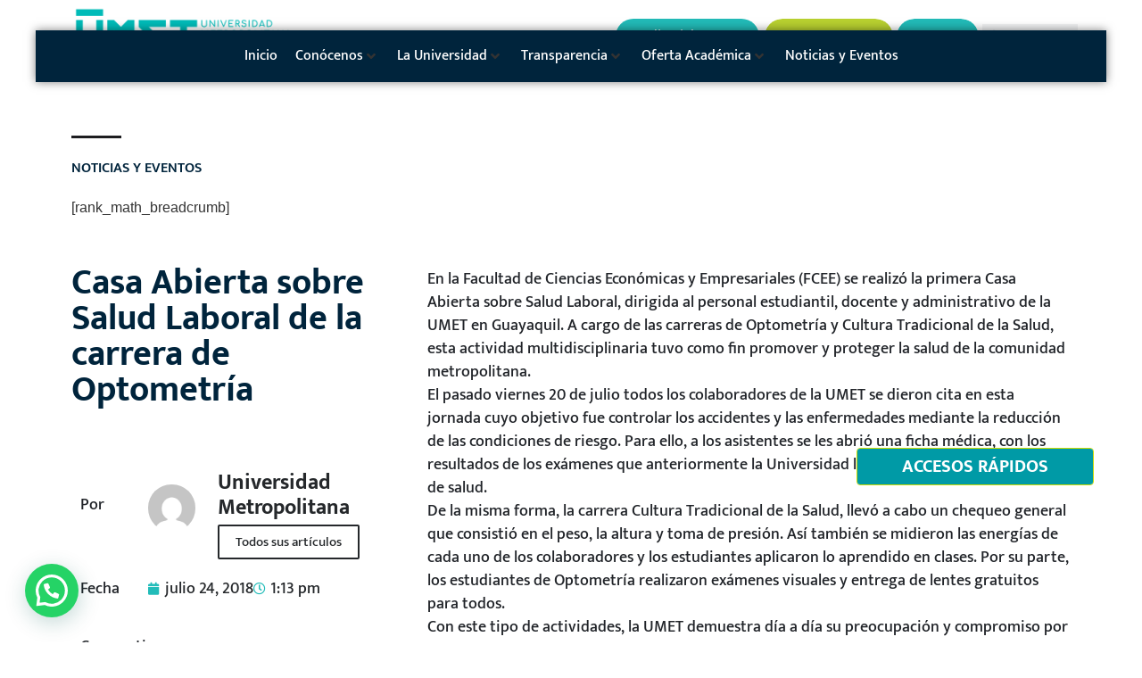

--- FILE ---
content_type: text/html; charset=UTF-8
request_url: https://umet.edu.ec/casa-abierta-salud-laboral/
body_size: 53810
content:
<!doctype html><html lang="es"><head><meta charset="UTF-8"><meta name="viewport" content="width=device-width, initial-scale=1"><link rel="profile" href="https://gmpg.org/xfn/11"> <script data-cfasync="false" data-no-defer="1" data-no-minify="1" data-no-optimize="1">var ewww_webp_supported=!1;function check_webp_feature(A,e){var w;e=void 0!==e?e:function(){},ewww_webp_supported?e(ewww_webp_supported):((w=new Image).onload=function(){ewww_webp_supported=0<w.width&&0<w.height,e&&e(ewww_webp_supported)},w.onerror=function(){e&&e(!1)},w.src="data:image/webp;base64,"+{alpha:"UklGRkoAAABXRUJQVlA4WAoAAAAQAAAAAAAAAAAAQUxQSAwAAAARBxAR/Q9ERP8DAABWUDggGAAAABQBAJ0BKgEAAQAAAP4AAA3AAP7mtQAAAA=="}[A])}check_webp_feature("alpha");</script><script data-cfasync="false" data-no-defer="1" data-no-minify="1" data-no-optimize="1">var Arrive=function(c,w){"use strict";if(c.MutationObserver&&"undefined"!=typeof HTMLElement){var r,a=0,u=(r=HTMLElement.prototype.matches||HTMLElement.prototype.webkitMatchesSelector||HTMLElement.prototype.mozMatchesSelector||HTMLElement.prototype.msMatchesSelector,{matchesSelector:function(e,t){return e instanceof HTMLElement&&r.call(e,t)},addMethod:function(e,t,r){var a=e[t];e[t]=function(){return r.length==arguments.length?r.apply(this,arguments):"function"==typeof a?a.apply(this,arguments):void 0}},callCallbacks:function(e,t){t&&t.options.onceOnly&&1==t.firedElems.length&&(e=[e[0]]);for(var r,a=0;r=e[a];a++)r&&r.callback&&r.callback.call(r.elem,r.elem);t&&t.options.onceOnly&&1==t.firedElems.length&&t.me.unbindEventWithSelectorAndCallback.call(t.target,t.selector,t.callback)},checkChildNodesRecursively:function(e,t,r,a){for(var i,n=0;i=e[n];n++)r(i,t,a)&&a.push({callback:t.callback,elem:i}),0<i.childNodes.length&&u.checkChildNodesRecursively(i.childNodes,t,r,a)},mergeArrays:function(e,t){var r,a={};for(r in e)e.hasOwnProperty(r)&&(a[r]=e[r]);for(r in t)t.hasOwnProperty(r)&&(a[r]=t[r]);return a},toElementsArray:function(e){return e=void 0!==e&&("number"!=typeof e.length||e===c)?[e]:e}}),e=(l.prototype.addEvent=function(e,t,r,a){a={target:e,selector:t,options:r,callback:a,firedElems:[]};return this._beforeAdding&&this._beforeAdding(a),this._eventsBucket.push(a),a},l.prototype.removeEvent=function(e){for(var t,r=this._eventsBucket.length-1;t=this._eventsBucket[r];r--)e(t)&&(this._beforeRemoving&&this._beforeRemoving(t),(t=this._eventsBucket.splice(r,1))&&t.length&&(t[0].callback=null))},l.prototype.beforeAdding=function(e){this._beforeAdding=e},l.prototype.beforeRemoving=function(e){this._beforeRemoving=e},l),t=function(i,n){var o=new e,l=this,s={fireOnAttributesModification:!1};return o.beforeAdding(function(t){var e=t.target;e!==c.document&&e!==c||(e=document.getElementsByTagName("html")[0]);var r=new MutationObserver(function(e){n.call(this,e,t)}),a=i(t.options);r.observe(e,a),t.observer=r,t.me=l}),o.beforeRemoving(function(e){e.observer.disconnect()}),this.bindEvent=function(e,t,r){t=u.mergeArrays(s,t);for(var a=u.toElementsArray(this),i=0;i<a.length;i++)o.addEvent(a[i],e,t,r)},this.unbindEvent=function(){var r=u.toElementsArray(this);o.removeEvent(function(e){for(var t=0;t<r.length;t++)if(this===w||e.target===r[t])return!0;return!1})},this.unbindEventWithSelectorOrCallback=function(r){var a=u.toElementsArray(this),i=r,e="function"==typeof r?function(e){for(var t=0;t<a.length;t++)if((this===w||e.target===a[t])&&e.callback===i)return!0;return!1}:function(e){for(var t=0;t<a.length;t++)if((this===w||e.target===a[t])&&e.selector===r)return!0;return!1};o.removeEvent(e)},this.unbindEventWithSelectorAndCallback=function(r,a){var i=u.toElementsArray(this);o.removeEvent(function(e){for(var t=0;t<i.length;t++)if((this===w||e.target===i[t])&&e.selector===r&&e.callback===a)return!0;return!1})},this},i=new function(){var s={fireOnAttributesModification:!1,onceOnly:!1,existing:!1};function n(e,t,r){return!(!u.matchesSelector(e,t.selector)||(e._id===w&&(e._id=a++),-1!=t.firedElems.indexOf(e._id)))&&(t.firedElems.push(e._id),!0)}var c=(i=new t(function(e){var t={attributes:!1,childList:!0,subtree:!0};return e.fireOnAttributesModification&&(t.attributes=!0),t},function(e,i){e.forEach(function(e){var t=e.addedNodes,r=e.target,a=[];null!==t&&0<t.length?u.checkChildNodesRecursively(t,i,n,a):"attributes"===e.type&&n(r,i)&&a.push({callback:i.callback,elem:r}),u.callCallbacks(a,i)})})).bindEvent;return i.bindEvent=function(e,t,r){t=void 0===r?(r=t,s):u.mergeArrays(s,t);var a=u.toElementsArray(this);if(t.existing){for(var i=[],n=0;n<a.length;n++)for(var o=a[n].querySelectorAll(e),l=0;l<o.length;l++)i.push({callback:r,elem:o[l]});if(t.onceOnly&&i.length)return r.call(i[0].elem,i[0].elem);setTimeout(u.callCallbacks,1,i)}c.call(this,e,t,r)},i},o=new function(){var a={};function i(e,t){return u.matchesSelector(e,t.selector)}var n=(o=new t(function(){return{childList:!0,subtree:!0}},function(e,r){e.forEach(function(e){var t=e.removedNodes,e=[];null!==t&&0<t.length&&u.checkChildNodesRecursively(t,r,i,e),u.callCallbacks(e,r)})})).bindEvent;return o.bindEvent=function(e,t,r){t=void 0===r?(r=t,a):u.mergeArrays(a,t),n.call(this,e,t,r)},o};d(HTMLElement.prototype),d(NodeList.prototype),d(HTMLCollection.prototype),d(HTMLDocument.prototype),d(Window.prototype);var n={};return s(i,n,"unbindAllArrive"),s(o,n,"unbindAllLeave"),n}function l(){this._eventsBucket=[],this._beforeAdding=null,this._beforeRemoving=null}function s(e,t,r){u.addMethod(t,r,e.unbindEvent),u.addMethod(t,r,e.unbindEventWithSelectorOrCallback),u.addMethod(t,r,e.unbindEventWithSelectorAndCallback)}function d(e){e.arrive=i.bindEvent,s(i,e,"unbindArrive"),e.leave=o.bindEvent,s(o,e,"unbindLeave")}}(window,void 0),ewww_webp_supported=!1;function check_webp_feature(e,t){var r;ewww_webp_supported?t(ewww_webp_supported):((r=new Image).onload=function(){ewww_webp_supported=0<r.width&&0<r.height,t(ewww_webp_supported)},r.onerror=function(){t(!1)},r.src="data:image/webp;base64,"+{alpha:"UklGRkoAAABXRUJQVlA4WAoAAAAQAAAAAAAAAAAAQUxQSAwAAAARBxAR/Q9ERP8DAABWUDggGAAAABQBAJ0BKgEAAQAAAP4AAA3AAP7mtQAAAA==",animation:"UklGRlIAAABXRUJQVlA4WAoAAAASAAAAAAAAAAAAQU5JTQYAAAD/////AABBTk1GJgAAAAAAAAAAAAAAAAAAAGQAAABWUDhMDQAAAC8AAAAQBxAREYiI/gcA"}[e])}function ewwwLoadImages(e){if(e){for(var t=document.querySelectorAll(".batch-image img, .image-wrapper a, .ngg-pro-masonry-item a, .ngg-galleria-offscreen-seo-wrapper a"),r=0,a=t.length;r<a;r++)ewwwAttr(t[r],"data-src",t[r].getAttribute("data-webp")),ewwwAttr(t[r],"data-thumbnail",t[r].getAttribute("data-webp-thumbnail"));for(var i=document.querySelectorAll("div.woocommerce-product-gallery__image"),r=0,a=i.length;r<a;r++)ewwwAttr(i[r],"data-thumb",i[r].getAttribute("data-webp-thumb"))}for(var n=document.querySelectorAll("video"),r=0,a=n.length;r<a;r++)ewwwAttr(n[r],"poster",e?n[r].getAttribute("data-poster-webp"):n[r].getAttribute("data-poster-image"));for(var o,l=document.querySelectorAll("img.ewww_webp_lazy_load"),r=0,a=l.length;r<a;r++)e&&(ewwwAttr(l[r],"data-lazy-srcset",l[r].getAttribute("data-lazy-srcset-webp")),ewwwAttr(l[r],"data-srcset",l[r].getAttribute("data-srcset-webp")),ewwwAttr(l[r],"data-lazy-src",l[r].getAttribute("data-lazy-src-webp")),ewwwAttr(l[r],"data-src",l[r].getAttribute("data-src-webp")),ewwwAttr(l[r],"data-orig-file",l[r].getAttribute("data-webp-orig-file")),ewwwAttr(l[r],"data-medium-file",l[r].getAttribute("data-webp-medium-file")),ewwwAttr(l[r],"data-large-file",l[r].getAttribute("data-webp-large-file")),null!=(o=l[r].getAttribute("srcset"))&&!1!==o&&o.includes("R0lGOD")&&ewwwAttr(l[r],"src",l[r].getAttribute("data-lazy-src-webp"))),l[r].className=l[r].className.replace(/\bewww_webp_lazy_load\b/,"");for(var s=document.querySelectorAll(".ewww_webp"),r=0,a=s.length;r<a;r++)e?(ewwwAttr(s[r],"srcset",s[r].getAttribute("data-srcset-webp")),ewwwAttr(s[r],"src",s[r].getAttribute("data-src-webp")),ewwwAttr(s[r],"data-orig-file",s[r].getAttribute("data-webp-orig-file")),ewwwAttr(s[r],"data-medium-file",s[r].getAttribute("data-webp-medium-file")),ewwwAttr(s[r],"data-large-file",s[r].getAttribute("data-webp-large-file")),ewwwAttr(s[r],"data-large_image",s[r].getAttribute("data-webp-large_image")),ewwwAttr(s[r],"data-src",s[r].getAttribute("data-webp-src"))):(ewwwAttr(s[r],"srcset",s[r].getAttribute("data-srcset-img")),ewwwAttr(s[r],"src",s[r].getAttribute("data-src-img"))),s[r].className=s[r].className.replace(/\bewww_webp\b/,"ewww_webp_loaded");window.jQuery&&jQuery.fn.isotope&&jQuery.fn.imagesLoaded&&(jQuery(".fusion-posts-container-infinite").imagesLoaded(function(){jQuery(".fusion-posts-container-infinite").hasClass("isotope")&&jQuery(".fusion-posts-container-infinite").isotope()}),jQuery(".fusion-portfolio:not(.fusion-recent-works) .fusion-portfolio-wrapper").imagesLoaded(function(){jQuery(".fusion-portfolio:not(.fusion-recent-works) .fusion-portfolio-wrapper").isotope()}))}function ewwwWebPInit(e){ewwwLoadImages(e),ewwwNggLoadGalleries(e),document.arrive(".ewww_webp",function(){ewwwLoadImages(e)}),document.arrive(".ewww_webp_lazy_load",function(){ewwwLoadImages(e)}),document.arrive("videos",function(){ewwwLoadImages(e)}),"loading"==document.readyState?document.addEventListener("DOMContentLoaded",ewwwJSONParserInit):("undefined"!=typeof galleries&&ewwwNggParseGalleries(e),ewwwWooParseVariations(e))}function ewwwAttr(e,t,r){null!=r&&!1!==r&&e.setAttribute(t,r)}function ewwwJSONParserInit(){"undefined"!=typeof galleries&&check_webp_feature("alpha",ewwwNggParseGalleries),check_webp_feature("alpha",ewwwWooParseVariations)}function ewwwWooParseVariations(e){if(e)for(var t=document.querySelectorAll("form.variations_form"),r=0,a=t.length;r<a;r++){var i=t[r].getAttribute("data-product_variations"),n=!1;try{for(var o in i=JSON.parse(i))void 0!==i[o]&&void 0!==i[o].image&&(void 0!==i[o].image.src_webp&&(i[o].image.src=i[o].image.src_webp,n=!0),void 0!==i[o].image.srcset_webp&&(i[o].image.srcset=i[o].image.srcset_webp,n=!0),void 0!==i[o].image.full_src_webp&&(i[o].image.full_src=i[o].image.full_src_webp,n=!0),void 0!==i[o].image.gallery_thumbnail_src_webp&&(i[o].image.gallery_thumbnail_src=i[o].image.gallery_thumbnail_src_webp,n=!0),void 0!==i[o].image.thumb_src_webp&&(i[o].image.thumb_src=i[o].image.thumb_src_webp,n=!0));n&&ewwwAttr(t[r],"data-product_variations",JSON.stringify(i))}catch(e){}}}function ewwwNggParseGalleries(e){if(e)for(var t in galleries){var r=galleries[t];galleries[t].images_list=ewwwNggParseImageList(r.images_list)}}function ewwwNggLoadGalleries(e){e&&document.addEventListener("ngg.galleria.themeadded",function(e,t){window.ngg_galleria._create_backup=window.ngg_galleria.create,window.ngg_galleria.create=function(e,t){var r=$(e).data("id");return galleries["gallery_"+r].images_list=ewwwNggParseImageList(galleries["gallery_"+r].images_list),window.ngg_galleria._create_backup(e,t)}})}function ewwwNggParseImageList(e){for(var t in e){var r=e[t];if(void 0!==r["image-webp"]&&(e[t].image=r["image-webp"],delete e[t]["image-webp"]),void 0!==r["thumb-webp"]&&(e[t].thumb=r["thumb-webp"],delete e[t]["thumb-webp"]),void 0!==r.full_image_webp&&(e[t].full_image=r.full_image_webp,delete e[t].full_image_webp),void 0!==r.srcsets)for(var a in r.srcsets)nggSrcset=r.srcsets[a],void 0!==r.srcsets[a+"-webp"]&&(e[t].srcsets[a]=r.srcsets[a+"-webp"],delete e[t].srcsets[a+"-webp"]);if(void 0!==r.full_srcsets)for(var i in r.full_srcsets)nggFSrcset=r.full_srcsets[i],void 0!==r.full_srcsets[i+"-webp"]&&(e[t].full_srcsets[i]=r.full_srcsets[i+"-webp"],delete e[t].full_srcsets[i+"-webp"])}return e}check_webp_feature("alpha",ewwwWebPInit);</script><title>Casa Abierta sobre Salud Laboral de la carrera de Optometría &#8211; Universidad Metropolitana</title><meta name='robots' content='max-image-preview:large' /><style>img:is([sizes="auto" i], [sizes^="auto," i]) { contain-intrinsic-size: 3000px 1500px }</style><link rel="alternate" type="application/rss+xml" title="Universidad Metropolitana &raquo; Feed" href="https://umet.edu.ec/feed/" /><link rel="alternate" type="application/rss+xml" title="Universidad Metropolitana &raquo; Feed de los comentarios" href="https://umet.edu.ec/comments/feed/" /><style>.lazyload,
			.lazyloading {
				max-width: 100%;
			}</style> <script defer src="[data-uri]"></script> <link rel='stylesheet' id='dashicons-css' href='https://umet.edu.ec/wp-includes/css/dashicons.min.css?ver=6.8.3' media='all' /><link rel='stylesheet' id='admin-bar-css' href='https://umet.edu.ec/wp-includes/css/admin-bar.min.css?ver=6.8.3' media='all' /><style id='admin-bar-inline-css'>@media screen { html { margin-top: 32px !important; } }
		@media screen and ( max-width: 782px ) { html { margin-top: 46px !important; } }
	
@media print { #wpadminbar { display:none; } }

				#wpadminbar #wp-admin-bar-jet_plugins > .ab-item::before {
					content: "";
					width: 20px;
					height: 18px;
					top: 3px;
					background-size: contain;
					background-repeat: no-repeat;
					background-position: center center;
					background-image: url("[data-uri]")!important;
				}
				#wpadminbar .jet-ab-item .ab-item {
					display: flex;
					justify-content: space-between;
					align-items: center;
					gap: 10px;
				}
				#wpadminbar .jet-ab-title {
					white-space: nowrap;
					text-overflow: ellipsis;
					overflow: hidden;
					width: 100%;
				}
				#wpadminbar .jet-ab-sub-title {
					padding: 4px 8px;
					font-size: 11px;
					line-height: 9px;
					background: #55595c;
					border-radius: 3px;
				}</style><link rel='stylesheet' id='hello-elementor-theme-style-css' href='https://umet.edu.ec/wp-content/cache/autoptimize/css/autoptimize_single_a480d2bf8c523da1c15b272e519f33f2.css?ver=3.4.5' media='all' /><link rel='stylesheet' id='jet-menu-hello-css' href='https://umet.edu.ec/wp-content/cache/autoptimize/css/autoptimize_single_8e57921336bb5f390cb9b4db4a33e41f.css?ver=2.4.18' media='all' /><style id='wp-emoji-styles-inline-css'>img.wp-smiley, img.emoji {
		display: inline !important;
		border: none !important;
		box-shadow: none !important;
		height: 1em !important;
		width: 1em !important;
		margin: 0 0.07em !important;
		vertical-align: -0.1em !important;
		background: none !important;
		padding: 0 !important;
	}</style><link rel='stylesheet' id='wp-block-library-css' href='https://umet.edu.ec/wp-includes/css/dist/block-library/style.min.css?ver=6.8.3' media='all' /><style id='joinchat-button-style-inline-css'>.wp-block-joinchat-button{border:none!important;text-align:center}.wp-block-joinchat-button figure{display:table;margin:0 auto;padding:0}.wp-block-joinchat-button figcaption{font:normal normal 400 .6em/2em var(--wp--preset--font-family--system-font,sans-serif);margin:0;padding:0}.wp-block-joinchat-button .joinchat-button__qr{background-color:#fff;border:6px solid #25d366;border-radius:30px;box-sizing:content-box;display:block;height:200px;margin:auto;overflow:hidden;padding:10px;width:200px}.wp-block-joinchat-button .joinchat-button__qr canvas,.wp-block-joinchat-button .joinchat-button__qr img{display:block;margin:auto}.wp-block-joinchat-button .joinchat-button__link{align-items:center;background-color:#25d366;border:6px solid #25d366;border-radius:30px;display:inline-flex;flex-flow:row nowrap;justify-content:center;line-height:1.25em;margin:0 auto;text-decoration:none}.wp-block-joinchat-button .joinchat-button__link:before{background:transparent var(--joinchat-ico) no-repeat center;background-size:100%;content:"";display:block;height:1.5em;margin:-.75em .75em -.75em 0;width:1.5em}.wp-block-joinchat-button figure+.joinchat-button__link{margin-top:10px}@media (orientation:landscape)and (min-height:481px),(orientation:portrait)and (min-width:481px){.wp-block-joinchat-button.joinchat-button--qr-only figure+.joinchat-button__link{display:none}}@media (max-width:480px),(orientation:landscape)and (max-height:480px){.wp-block-joinchat-button figure{display:none}}</style><style id='global-styles-inline-css'>:root{--wp--preset--aspect-ratio--square: 1;--wp--preset--aspect-ratio--4-3: 4/3;--wp--preset--aspect-ratio--3-4: 3/4;--wp--preset--aspect-ratio--3-2: 3/2;--wp--preset--aspect-ratio--2-3: 2/3;--wp--preset--aspect-ratio--16-9: 16/9;--wp--preset--aspect-ratio--9-16: 9/16;--wp--preset--color--black: #000000;--wp--preset--color--cyan-bluish-gray: #abb8c3;--wp--preset--color--white: #ffffff;--wp--preset--color--pale-pink: #f78da7;--wp--preset--color--vivid-red: #cf2e2e;--wp--preset--color--luminous-vivid-orange: #ff6900;--wp--preset--color--luminous-vivid-amber: #fcb900;--wp--preset--color--light-green-cyan: #7bdcb5;--wp--preset--color--vivid-green-cyan: #00d084;--wp--preset--color--pale-cyan-blue: #8ed1fc;--wp--preset--color--vivid-cyan-blue: #0693e3;--wp--preset--color--vivid-purple: #9b51e0;--wp--preset--gradient--vivid-cyan-blue-to-vivid-purple: linear-gradient(135deg,rgba(6,147,227,1) 0%,rgb(155,81,224) 100%);--wp--preset--gradient--light-green-cyan-to-vivid-green-cyan: linear-gradient(135deg,rgb(122,220,180) 0%,rgb(0,208,130) 100%);--wp--preset--gradient--luminous-vivid-amber-to-luminous-vivid-orange: linear-gradient(135deg,rgba(252,185,0,1) 0%,rgba(255,105,0,1) 100%);--wp--preset--gradient--luminous-vivid-orange-to-vivid-red: linear-gradient(135deg,rgba(255,105,0,1) 0%,rgb(207,46,46) 100%);--wp--preset--gradient--very-light-gray-to-cyan-bluish-gray: linear-gradient(135deg,rgb(238,238,238) 0%,rgb(169,184,195) 100%);--wp--preset--gradient--cool-to-warm-spectrum: linear-gradient(135deg,rgb(74,234,220) 0%,rgb(151,120,209) 20%,rgb(207,42,186) 40%,rgb(238,44,130) 60%,rgb(251,105,98) 80%,rgb(254,248,76) 100%);--wp--preset--gradient--blush-light-purple: linear-gradient(135deg,rgb(255,206,236) 0%,rgb(152,150,240) 100%);--wp--preset--gradient--blush-bordeaux: linear-gradient(135deg,rgb(254,205,165) 0%,rgb(254,45,45) 50%,rgb(107,0,62) 100%);--wp--preset--gradient--luminous-dusk: linear-gradient(135deg,rgb(255,203,112) 0%,rgb(199,81,192) 50%,rgb(65,88,208) 100%);--wp--preset--gradient--pale-ocean: linear-gradient(135deg,rgb(255,245,203) 0%,rgb(182,227,212) 50%,rgb(51,167,181) 100%);--wp--preset--gradient--electric-grass: linear-gradient(135deg,rgb(202,248,128) 0%,rgb(113,206,126) 100%);--wp--preset--gradient--midnight: linear-gradient(135deg,rgb(2,3,129) 0%,rgb(40,116,252) 100%);--wp--preset--font-size--small: 13px;--wp--preset--font-size--medium: 20px;--wp--preset--font-size--large: 36px;--wp--preset--font-size--x-large: 42px;--wp--preset--spacing--20: 0.44rem;--wp--preset--spacing--30: 0.67rem;--wp--preset--spacing--40: 1rem;--wp--preset--spacing--50: 1.5rem;--wp--preset--spacing--60: 2.25rem;--wp--preset--spacing--70: 3.38rem;--wp--preset--spacing--80: 5.06rem;--wp--preset--shadow--natural: 6px 6px 9px rgba(0, 0, 0, 0.2);--wp--preset--shadow--deep: 12px 12px 50px rgba(0, 0, 0, 0.4);--wp--preset--shadow--sharp: 6px 6px 0px rgba(0, 0, 0, 0.2);--wp--preset--shadow--outlined: 6px 6px 0px -3px rgba(255, 255, 255, 1), 6px 6px rgba(0, 0, 0, 1);--wp--preset--shadow--crisp: 6px 6px 0px rgba(0, 0, 0, 1);}:root { --wp--style--global--content-size: 800px;--wp--style--global--wide-size: 1200px; }:where(body) { margin: 0; }.wp-site-blocks > .alignleft { float: left; margin-right: 2em; }.wp-site-blocks > .alignright { float: right; margin-left: 2em; }.wp-site-blocks > .aligncenter { justify-content: center; margin-left: auto; margin-right: auto; }:where(.wp-site-blocks) > * { margin-block-start: 24px; margin-block-end: 0; }:where(.wp-site-blocks) > :first-child { margin-block-start: 0; }:where(.wp-site-blocks) > :last-child { margin-block-end: 0; }:root { --wp--style--block-gap: 24px; }:root :where(.is-layout-flow) > :first-child{margin-block-start: 0;}:root :where(.is-layout-flow) > :last-child{margin-block-end: 0;}:root :where(.is-layout-flow) > *{margin-block-start: 24px;margin-block-end: 0;}:root :where(.is-layout-constrained) > :first-child{margin-block-start: 0;}:root :where(.is-layout-constrained) > :last-child{margin-block-end: 0;}:root :where(.is-layout-constrained) > *{margin-block-start: 24px;margin-block-end: 0;}:root :where(.is-layout-flex){gap: 24px;}:root :where(.is-layout-grid){gap: 24px;}.is-layout-flow > .alignleft{float: left;margin-inline-start: 0;margin-inline-end: 2em;}.is-layout-flow > .alignright{float: right;margin-inline-start: 2em;margin-inline-end: 0;}.is-layout-flow > .aligncenter{margin-left: auto !important;margin-right: auto !important;}.is-layout-constrained > .alignleft{float: left;margin-inline-start: 0;margin-inline-end: 2em;}.is-layout-constrained > .alignright{float: right;margin-inline-start: 2em;margin-inline-end: 0;}.is-layout-constrained > .aligncenter{margin-left: auto !important;margin-right: auto !important;}.is-layout-constrained > :where(:not(.alignleft):not(.alignright):not(.alignfull)){max-width: var(--wp--style--global--content-size);margin-left: auto !important;margin-right: auto !important;}.is-layout-constrained > .alignwide{max-width: var(--wp--style--global--wide-size);}body .is-layout-flex{display: flex;}.is-layout-flex{flex-wrap: wrap;align-items: center;}.is-layout-flex > :is(*, div){margin: 0;}body .is-layout-grid{display: grid;}.is-layout-grid > :is(*, div){margin: 0;}body{padding-top: 0px;padding-right: 0px;padding-bottom: 0px;padding-left: 0px;}a:where(:not(.wp-element-button)){text-decoration: underline;}:root :where(.wp-element-button, .wp-block-button__link){background-color: #32373c;border-width: 0;color: #fff;font-family: inherit;font-size: inherit;line-height: inherit;padding: calc(0.667em + 2px) calc(1.333em + 2px);text-decoration: none;}.has-black-color{color: var(--wp--preset--color--black) !important;}.has-cyan-bluish-gray-color{color: var(--wp--preset--color--cyan-bluish-gray) !important;}.has-white-color{color: var(--wp--preset--color--white) !important;}.has-pale-pink-color{color: var(--wp--preset--color--pale-pink) !important;}.has-vivid-red-color{color: var(--wp--preset--color--vivid-red) !important;}.has-luminous-vivid-orange-color{color: var(--wp--preset--color--luminous-vivid-orange) !important;}.has-luminous-vivid-amber-color{color: var(--wp--preset--color--luminous-vivid-amber) !important;}.has-light-green-cyan-color{color: var(--wp--preset--color--light-green-cyan) !important;}.has-vivid-green-cyan-color{color: var(--wp--preset--color--vivid-green-cyan) !important;}.has-pale-cyan-blue-color{color: var(--wp--preset--color--pale-cyan-blue) !important;}.has-vivid-cyan-blue-color{color: var(--wp--preset--color--vivid-cyan-blue) !important;}.has-vivid-purple-color{color: var(--wp--preset--color--vivid-purple) !important;}.has-black-background-color{background-color: var(--wp--preset--color--black) !important;}.has-cyan-bluish-gray-background-color{background-color: var(--wp--preset--color--cyan-bluish-gray) !important;}.has-white-background-color{background-color: var(--wp--preset--color--white) !important;}.has-pale-pink-background-color{background-color: var(--wp--preset--color--pale-pink) !important;}.has-vivid-red-background-color{background-color: var(--wp--preset--color--vivid-red) !important;}.has-luminous-vivid-orange-background-color{background-color: var(--wp--preset--color--luminous-vivid-orange) !important;}.has-luminous-vivid-amber-background-color{background-color: var(--wp--preset--color--luminous-vivid-amber) !important;}.has-light-green-cyan-background-color{background-color: var(--wp--preset--color--light-green-cyan) !important;}.has-vivid-green-cyan-background-color{background-color: var(--wp--preset--color--vivid-green-cyan) !important;}.has-pale-cyan-blue-background-color{background-color: var(--wp--preset--color--pale-cyan-blue) !important;}.has-vivid-cyan-blue-background-color{background-color: var(--wp--preset--color--vivid-cyan-blue) !important;}.has-vivid-purple-background-color{background-color: var(--wp--preset--color--vivid-purple) !important;}.has-black-border-color{border-color: var(--wp--preset--color--black) !important;}.has-cyan-bluish-gray-border-color{border-color: var(--wp--preset--color--cyan-bluish-gray) !important;}.has-white-border-color{border-color: var(--wp--preset--color--white) !important;}.has-pale-pink-border-color{border-color: var(--wp--preset--color--pale-pink) !important;}.has-vivid-red-border-color{border-color: var(--wp--preset--color--vivid-red) !important;}.has-luminous-vivid-orange-border-color{border-color: var(--wp--preset--color--luminous-vivid-orange) !important;}.has-luminous-vivid-amber-border-color{border-color: var(--wp--preset--color--luminous-vivid-amber) !important;}.has-light-green-cyan-border-color{border-color: var(--wp--preset--color--light-green-cyan) !important;}.has-vivid-green-cyan-border-color{border-color: var(--wp--preset--color--vivid-green-cyan) !important;}.has-pale-cyan-blue-border-color{border-color: var(--wp--preset--color--pale-cyan-blue) !important;}.has-vivid-cyan-blue-border-color{border-color: var(--wp--preset--color--vivid-cyan-blue) !important;}.has-vivid-purple-border-color{border-color: var(--wp--preset--color--vivid-purple) !important;}.has-vivid-cyan-blue-to-vivid-purple-gradient-background{background: var(--wp--preset--gradient--vivid-cyan-blue-to-vivid-purple) !important;}.has-light-green-cyan-to-vivid-green-cyan-gradient-background{background: var(--wp--preset--gradient--light-green-cyan-to-vivid-green-cyan) !important;}.has-luminous-vivid-amber-to-luminous-vivid-orange-gradient-background{background: var(--wp--preset--gradient--luminous-vivid-amber-to-luminous-vivid-orange) !important;}.has-luminous-vivid-orange-to-vivid-red-gradient-background{background: var(--wp--preset--gradient--luminous-vivid-orange-to-vivid-red) !important;}.has-very-light-gray-to-cyan-bluish-gray-gradient-background{background: var(--wp--preset--gradient--very-light-gray-to-cyan-bluish-gray) !important;}.has-cool-to-warm-spectrum-gradient-background{background: var(--wp--preset--gradient--cool-to-warm-spectrum) !important;}.has-blush-light-purple-gradient-background{background: var(--wp--preset--gradient--blush-light-purple) !important;}.has-blush-bordeaux-gradient-background{background: var(--wp--preset--gradient--blush-bordeaux) !important;}.has-luminous-dusk-gradient-background{background: var(--wp--preset--gradient--luminous-dusk) !important;}.has-pale-ocean-gradient-background{background: var(--wp--preset--gradient--pale-ocean) !important;}.has-electric-grass-gradient-background{background: var(--wp--preset--gradient--electric-grass) !important;}.has-midnight-gradient-background{background: var(--wp--preset--gradient--midnight) !important;}.has-small-font-size{font-size: var(--wp--preset--font-size--small) !important;}.has-medium-font-size{font-size: var(--wp--preset--font-size--medium) !important;}.has-large-font-size{font-size: var(--wp--preset--font-size--large) !important;}.has-x-large-font-size{font-size: var(--wp--preset--font-size--x-large) !important;}
:root :where(.wp-block-pullquote){font-size: 1.5em;line-height: 1.6;}</style><link rel='stylesheet' id='hello-elementor-css' href='https://umet.edu.ec/wp-content/cache/autoptimize/css/autoptimize_single_af4b9638d69957103dc5ea259563873e.css?ver=3.4.5' media='all' /><link rel='stylesheet' id='hello-elementor-header-footer-css' href='https://umet.edu.ec/wp-content/cache/autoptimize/css/autoptimize_single_86dbb47955bb9db9c74abc72efb0c6f6.css?ver=3.4.5' media='all' /><link rel='stylesheet' id='jet-menu-public-styles-css' href='https://umet.edu.ec/wp-content/cache/autoptimize/css/autoptimize_single_95a627cf45499e225dfde4bc875f05a9.css?ver=2.4.18' media='all' /><link rel='stylesheet' id='elementor-frontend-css' href='https://umet.edu.ec/wp-content/plugins/elementor/assets/css/frontend.min.css?ver=3.33.4' media='all' /><link rel='stylesheet' id='widget-image-css' href='https://umet.edu.ec/wp-content/plugins/elementor/assets/css/widget-image.min.css?ver=3.33.4' media='all' /><link rel='stylesheet' id='jet-elements-css' href='https://umet.edu.ec/wp-content/cache/autoptimize/css/autoptimize_single_9692be4335bc0315e4aa1d135f3bff4f.css?ver=2.7.12.1' media='all' /><link rel='stylesheet' id='jet-button-css' href='https://umet.edu.ec/wp-content/cache/autoptimize/css/autoptimize_single_e762abd095f01f2b36d3c535999fdd87.css?ver=2.7.12.1' media='all' /><link rel='stylesheet' id='jet-button-skin-css' href='https://umet.edu.ec/wp-content/cache/autoptimize/css/autoptimize_single_e52bfbf6badfaf3aceb836042ef5cc38.css?ver=2.7.12.1' media='all' /><link rel='stylesheet' id='widget-search-form-css' href='https://umet.edu.ec/wp-content/plugins/elementor-pro/assets/css/widget-search-form.min.css?ver=3.33.2' media='all' /><link rel='stylesheet' id='elementor-icons-shared-0-css' href='https://umet.edu.ec/wp-content/plugins/elementor/assets/lib/font-awesome/css/fontawesome.min.css?ver=5.15.3' media='all' /><link rel='stylesheet' id='elementor-icons-fa-solid-css' href='https://umet.edu.ec/wp-content/plugins/elementor/assets/lib/font-awesome/css/solid.min.css?ver=5.15.3' media='all' /><link rel='stylesheet' id='e-animation-fadeIn-css' href='https://umet.edu.ec/wp-content/plugins/elementor/assets/lib/animations/styles/fadeIn.min.css?ver=3.33.4' media='all' /><link rel='stylesheet' id='e-motion-fx-css' href='https://umet.edu.ec/wp-content/plugins/elementor-pro/assets/css/modules/motion-fx.min.css?ver=3.33.2' media='all' /><link rel='stylesheet' id='e-sticky-css' href='https://umet.edu.ec/wp-content/plugins/elementor-pro/assets/css/modules/sticky.min.css?ver=3.33.2' media='all' /><link rel='stylesheet' id='widget-heading-css' href='https://umet.edu.ec/wp-content/plugins/elementor/assets/css/widget-heading.min.css?ver=3.33.4' media='all' /><link rel='stylesheet' id='widget-social-icons-css' href='https://umet.edu.ec/wp-content/plugins/elementor/assets/css/widget-social-icons.min.css?ver=3.33.4' media='all' /><link rel='stylesheet' id='e-apple-webkit-css' href='https://umet.edu.ec/wp-content/plugins/elementor/assets/css/conditionals/apple-webkit.min.css?ver=3.33.4' media='all' /><link rel='stylesheet' id='widget-divider-css' href='https://umet.edu.ec/wp-content/plugins/elementor/assets/css/widget-divider.min.css?ver=3.33.4' media='all' /><link rel='stylesheet' id='jet-animated-text-css' href='https://umet.edu.ec/wp-content/cache/autoptimize/css/autoptimize_single_d4a764424db619d182fee43acbe99276.css?ver=2.7.12.1' media='all' /><link rel='stylesheet' id='jet-animated-text-skin-css' href='https://umet.edu.ec/wp-content/cache/autoptimize/css/autoptimize_single_85e087b9572e09c2c1f92c36a2a9c7be.css?ver=2.7.12.1' media='all' /><link rel='stylesheet' id='widget-author-box-css' href='https://umet.edu.ec/wp-content/plugins/elementor-pro/assets/css/widget-author-box.min.css?ver=3.33.2' media='all' /><link rel='stylesheet' id='widget-post-info-css' href='https://umet.edu.ec/wp-content/plugins/elementor-pro/assets/css/widget-post-info.min.css?ver=3.33.2' media='all' /><link rel='stylesheet' id='widget-icon-list-css' href='https://umet.edu.ec/wp-content/plugins/elementor/assets/css/widget-icon-list.min.css?ver=3.33.4' media='all' /><link rel='stylesheet' id='elementor-icons-fa-regular-css' href='https://umet.edu.ec/wp-content/plugins/elementor/assets/lib/font-awesome/css/regular.min.css?ver=5.15.3' media='all' /><link rel='stylesheet' id='widget-posts-css' href='https://umet.edu.ec/wp-content/plugins/elementor-pro/assets/css/widget-posts.min.css?ver=3.33.2' media='all' /><link rel='stylesheet' id='jet-posts-css' href='https://umet.edu.ec/wp-content/cache/autoptimize/css/autoptimize_single_745a6439a15a1bcf9a299af457c33487.css?ver=2.7.12.1' media='all' /><link rel='stylesheet' id='jet-carousel-css' href='https://umet.edu.ec/wp-content/cache/autoptimize/css/autoptimize_single_11940080ac5f1fa2444706401576b84c.css?ver=2.7.12.1' media='all' /><link rel='stylesheet' id='jet-carousel-skin-css' href='https://umet.edu.ec/wp-content/cache/autoptimize/css/autoptimize_single_9898e9bc8b9dd05aac0cd86838a03bd3.css?ver=2.7.12.1' media='all' /><link rel='stylesheet' id='e-animation-pulse-css' href='https://umet.edu.ec/wp-content/plugins/elementor/assets/lib/animations/styles/e-animation-pulse.min.css?ver=3.33.4' media='all' /><link rel='stylesheet' id='widget-image-box-css' href='https://umet.edu.ec/wp-content/plugins/elementor/assets/css/widget-image-box.min.css?ver=3.33.4' media='all' /><link rel='stylesheet' id='e-popup-css' href='https://umet.edu.ec/wp-content/plugins/elementor-pro/assets/css/conditionals/popup.min.css?ver=3.33.2' media='all' /><link rel='stylesheet' id='jet-blocks-css' href='https://umet.edu.ec/wp-content/cache/autoptimize/css/autoptimize_single_279b548eee40156e061f9334a6ab2e96.css?ver=1.3.21' media='all' /><link rel='stylesheet' id='elementor-icons-css' href='https://umet.edu.ec/wp-content/plugins/elementor/assets/lib/eicons/css/elementor-icons.min.css?ver=5.44.0' media='all' /><link rel='stylesheet' id='elementor-wp-admin-bar-css' href='https://umet.edu.ec/wp-content/plugins/elementor/assets/css/admin-bar.min.css?ver=3.33.4' media='all' /><link rel='stylesheet' id='elementor-post-7-css' href='https://umet.edu.ec/wp-content/cache/autoptimize/css/autoptimize_single_895d5559cafb5f5dc8e97f05b57cc8a3.css?ver=1767715433' media='all' /><link rel='stylesheet' id='jet-blog-css' href='https://umet.edu.ec/wp-content/cache/autoptimize/css/autoptimize_single_c0d1e771660a4a05efc21da2eee6a008.css?ver=2.4.7' media='all' /><link rel='stylesheet' id='jet-tabs-frontend-css' href='https://umet.edu.ec/wp-content/cache/autoptimize/css/autoptimize_single_705c7d06061df3e37d7a14b680ece9ae.css?ver=2.2.12' media='all' /><link rel='stylesheet' id='swiper-css' href='https://umet.edu.ec/wp-content/plugins/elementor/assets/lib/swiper/v8/css/swiper.min.css?ver=8.4.5' media='all' /><link rel='stylesheet' id='font-awesome-5-all-css' href='https://umet.edu.ec/wp-content/plugins/elementor/assets/lib/font-awesome/css/all.min.css?ver=4.11.55' media='all' /><link rel='stylesheet' id='font-awesome-4-shim-css' href='https://umet.edu.ec/wp-content/plugins/elementor/assets/lib/font-awesome/css/v4-shims.min.css?ver=3.33.4' media='all' /><link rel='stylesheet' id='premium-pro-css' href='https://umet.edu.ec/wp-content/plugins/premium-addons-pro/assets/frontend/min-css/premium-addons.min.css?ver=2.5.3' media='all' /><link rel='stylesheet' id='elementor-post-8-css' href='https://umet.edu.ec/wp-content/cache/autoptimize/css/autoptimize_single_8da2f629524ae216464c6d854e3bcaac.css?ver=1767715434' media='all' /><link rel='stylesheet' id='elementor-post-122-css' href='https://umet.edu.ec/wp-content/cache/autoptimize/css/autoptimize_single_19a6705260d7d900f0c8fe7b8e1df689.css?ver=1767715434' media='all' /><link rel='stylesheet' id='elementor-post-22534-css' href='https://umet.edu.ec/wp-content/cache/autoptimize/css/autoptimize_single_5b1e941967356155165920a452b55f9f.css?ver=1767715461' media='all' /><link rel='stylesheet' id='elementor-post-19154-css' href='https://umet.edu.ec/wp-content/cache/autoptimize/css/autoptimize_single_a80ad28d951fb0f74d7e959ff08b7db7.css?ver=1767715434' media='all' /><link rel='stylesheet' id='elementor-icons-fa-brands-css' href='https://umet.edu.ec/wp-content/plugins/elementor/assets/lib/font-awesome/css/brands.min.css?ver=5.15.3' media='all' /> <script src="https://umet.edu.ec/wp-includes/js/jquery/jquery.min.js?ver=3.7.1" id="jquery-core-js"></script> <script defer src="https://umet.edu.ec/wp-includes/js/jquery/jquery-migrate.min.js?ver=3.4.1" id="jquery-migrate-js"></script> <script defer src="https://umet.edu.ec/wp-content/plugins/elementor/assets/lib/font-awesome/js/v4-shims.min.js?ver=3.33.4" id="font-awesome-4-shim-js"></script> <link rel="https://api.w.org/" href="https://umet.edu.ec/wp-json/" /><link rel="alternate" title="JSON" type="application/json" href="https://umet.edu.ec/wp-json/wp/v2/posts/4625" /><link rel="EditURI" type="application/rsd+xml" title="RSD" href="https://umet.edu.ec/xmlrpc.php?rsd" /><meta name="generator" content="WordPress 6.8.3" /><link rel="canonical" href="https://umet.edu.ec/casa-abierta-salud-laboral/" /><link rel='shortlink' href='https://umet.edu.ec/?p=4625' /><link rel="alternate" title="oEmbed (JSON)" type="application/json+oembed" href="https://umet.edu.ec/wp-json/oembed/1.0/embed?url=https%3A%2F%2Fumet.edu.ec%2Fcasa-abierta-salud-laboral%2F" /><link rel="alternate" title="oEmbed (XML)" type="text/xml+oembed" href="https://umet.edu.ec/wp-json/oembed/1.0/embed?url=https%3A%2F%2Fumet.edu.ec%2Fcasa-abierta-salud-laboral%2F&#038;format=xml" /> <script defer src="[data-uri]"></script> <style>.no-js img.lazyload {
				display: none;
			}

			figure.wp-block-image img.lazyloading {
				min-width: 150px;
			}

			.lazyload,
			.lazyloading {
				--smush-placeholder-width: 100px;
				--smush-placeholder-aspect-ratio: 1/1;
				width: var(--smush-image-width, var(--smush-placeholder-width)) !important;
				aspect-ratio: var(--smush-image-aspect-ratio, var(--smush-placeholder-aspect-ratio)) !important;
			}

						.lazyload, .lazyloading {
				opacity: 0;
			}

			.lazyloaded {
				opacity: 1;
				transition: opacity 400ms;
				transition-delay: 0ms;
			}</style><meta name="generator" content="Elementor 3.33.4; settings: css_print_method-external, google_font-enabled, font_display-auto"><style>.e-con.e-parent:nth-of-type(n+4):not(.e-lazyloaded):not(.e-no-lazyload),
				.e-con.e-parent:nth-of-type(n+4):not(.e-lazyloaded):not(.e-no-lazyload) * {
					background-image: none !important;
				}
				@media screen and (max-height: 1024px) {
					.e-con.e-parent:nth-of-type(n+3):not(.e-lazyloaded):not(.e-no-lazyload),
					.e-con.e-parent:nth-of-type(n+3):not(.e-lazyloaded):not(.e-no-lazyload) * {
						background-image: none !important;
					}
				}
				@media screen and (max-height: 640px) {
					.e-con.e-parent:nth-of-type(n+2):not(.e-lazyloaded):not(.e-no-lazyload),
					.e-con.e-parent:nth-of-type(n+2):not(.e-lazyloaded):not(.e-no-lazyload) * {
						background-image: none !important;
					}
				}</style><noscript><style>.lazyload[data-src]{display:none !important;}</style></noscript><style>.lazyload{background-image:none !important;}.lazyload:before{background-image:none !important;}</style><style>.wp-block-gallery.is-cropped .blocks-gallery-item picture{height:100%;width:100%;}</style><meta name="generator" content="Powered by Slider Revolution 6.6.12 - responsive, Mobile-Friendly Slider Plugin for WordPress with comfortable drag and drop interface." /><link rel="icon" href="https://umet.edu.ec/wp-content/uploads/2025/05/cropped-Logo-UMET-bn-n25-32x32.png" sizes="32x32" /><link rel="icon" href="https://umet.edu.ec/wp-content/uploads/2025/05/cropped-Logo-UMET-bn-n25-192x192.png" sizes="192x192" /><link rel="apple-touch-icon" href="https://umet.edu.ec/wp-content/uploads/2025/05/cropped-Logo-UMET-bn-n25-180x180.png" /><meta name="msapplication-TileImage" content="https://umet.edu.ec/wp-content/uploads/2025/05/cropped-Logo-UMET-bn-n25-270x270.png" /><style id="wp-custom-css">.button-solicitud {
	background-color: #00a3b6 !important;
	color: white !important;
 padding: 20px 40px !important;
	
}
div.wpforms-container-full .wpforms-form .wpforms-field-label {
	color: #00a3b6;
}
div.wpforms-container-full .wpforms-form .wpforms-submit-container {
    display: flex;
    justify-content: center;
}
.elementor-element.elementor-element-68245b9 .jet-menu .jet-menu-item.jet-current-menu-item .top-level-link {
    color: black !important;
	}
.jet-mega-menu-location {

	overflow-x:hidden;}

.admisiones-menu {
	background:#CDDE00;
	border-radius: 25px;
	padding-left: 33%;
}

.elementor-8 .elementor-element.elementor-element-5c50f79c {
  --jmm-top-items-ver-padding: 10px;
 
}

.elementor-8 .elementor-element.elementor-element-55d68fa8 {
    margin-top: -35px !important;
  
}

@media (min-width: 1200px) {
  .page-header .entry-title, .site-footer .footer-inner, .site-footer:not(.dynamic-footer), .site-header .header-inner, .site-header:not(.dynamic-header), body:not([class*="elementor-page-"]) .site-main {
    max-width: 1140px;
    display: none; !important
  }
}

h1.entry-title {
  display: var(--page-title-display);
  display: none;
}




#wpadminbar {
  display: none !important
}</style><noscript><style id="rocket-lazyload-nojs-css">.rll-youtube-player, [data-lazy-src]{display:none !important;}</style></noscript></head><body data-rsssl=1 class="wp-singular post-template-default single single-post postid-4625 single-format-standard admin-bar no-customize-support wp-custom-logo wp-embed-responsive wp-theme-hello-elementor hello-elementor-default jet-mega-menu-location elementor-default elementor-kit-7 elementor-page-22534">
<script data-cfasync="false" data-no-defer="1" data-no-minify="1" data-no-optimize="1">if(typeof ewww_webp_supported==="undefined"){var ewww_webp_supported=!1}if(ewww_webp_supported){document.body.classList.add("webp-support")}</script> <a class="skip-link screen-reader-text" href="#content">Ir al contenido</a><header data-elementor-type="header" data-elementor-id="8" class="elementor elementor-8 elementor-location-header" data-elementor-post-type="elementor_library"><section class="elementor-section elementor-top-section elementor-element elementor-element-55d68fa8 elementor-hidden-mobile elementor-section-content-middle elementor-section-boxed elementor-section-height-default elementor-section-height-default elementor-invisible" data-id="55d68fa8" data-element_type="section" data-settings="{&quot;jet_parallax_layout_list&quot;:[{&quot;jet_parallax_layout_image&quot;:{&quot;url&quot;:&quot;&quot;,&quot;id&quot;:&quot;&quot;,&quot;size&quot;:&quot;&quot;},&quot;_id&quot;:&quot;a8a35d4&quot;,&quot;jet_parallax_layout_image_tablet&quot;:{&quot;url&quot;:&quot;&quot;,&quot;id&quot;:&quot;&quot;,&quot;size&quot;:&quot;&quot;},&quot;jet_parallax_layout_image_mobile&quot;:{&quot;url&quot;:&quot;&quot;,&quot;id&quot;:&quot;&quot;,&quot;size&quot;:&quot;&quot;},&quot;jet_parallax_layout_speed&quot;:{&quot;unit&quot;:&quot;%&quot;,&quot;size&quot;:50,&quot;sizes&quot;:[]},&quot;jet_parallax_layout_type&quot;:&quot;scroll&quot;,&quot;jet_parallax_layout_direction&quot;:&quot;1&quot;,&quot;jet_parallax_layout_fx_direction&quot;:null,&quot;jet_parallax_layout_z_index&quot;:&quot;&quot;,&quot;jet_parallax_layout_bg_x&quot;:50,&quot;jet_parallax_layout_bg_x_tablet&quot;:&quot;&quot;,&quot;jet_parallax_layout_bg_x_mobile&quot;:&quot;&quot;,&quot;jet_parallax_layout_bg_y&quot;:50,&quot;jet_parallax_layout_bg_y_tablet&quot;:&quot;&quot;,&quot;jet_parallax_layout_bg_y_mobile&quot;:&quot;&quot;,&quot;jet_parallax_layout_bg_size&quot;:&quot;auto&quot;,&quot;jet_parallax_layout_bg_size_tablet&quot;:&quot;&quot;,&quot;jet_parallax_layout_bg_size_mobile&quot;:&quot;&quot;,&quot;jet_parallax_layout_animation_prop&quot;:&quot;transform&quot;,&quot;jet_parallax_layout_on&quot;:[&quot;desktop&quot;,&quot;tablet&quot;]}],&quot;background_background&quot;:&quot;classic&quot;,&quot;animation&quot;:&quot;fadeIn&quot;,&quot;motion_fx_motion_fx_scrolling&quot;:&quot;yes&quot;,&quot;motion_fx_devices&quot;:[&quot;desktop&quot;,&quot;tablet&quot;,&quot;mobile&quot;]}"><div class="elementor-background-overlay"></div><div class="elementor-container elementor-column-gap-no"><div class="elementor-column elementor-col-16 elementor-top-column elementor-element elementor-element-89b5d75" data-id="89b5d75" data-element_type="column"><div class="elementor-widget-wrap elementor-element-populated"><div class="elementor-element elementor-element-270c8833 elementor-widget elementor-widget-image" data-id="270c8833" data-element_type="widget" data-widget_type="image.default"><div class="elementor-widget-container"> <a href="https://umet.edu.ec/"> <img src="data:image/svg+xml,%3Csvg%20xmlns='http://www.w3.org/2000/svg'%20viewBox='0%200%200%200'%3E%3C/svg%3E" title="umet-logo-horizontal-header" alt="umet-logo-horizontal-header" data-lazy-src="https://umet.edu.ec/wp-content/uploads/elementor/thumbs/umet-logo-horizontal-header-r5szpdtcj1al1ygp6tk8h59ikjk6l72amzdu8v946e.png" /><noscript><img src="https://umet.edu.ec/wp-content/uploads/elementor/thumbs/umet-logo-horizontal-header-r5szpdtcj1al1ygp6tk8h59ikjk6l72amzdu8v946e.png" title="umet-logo-horizontal-header" alt="umet-logo-horizontal-header" loading="lazy" /></noscript> </a></div></div><div class="elementor-element elementor-element-a164423 elementor-widget__width-auto elementor-fixed e-transform elementor-widget-tablet__width-initial elementor-hidden-mobile elementor-widget elementor-widget-jet-button" data-id="a164423" data-element_type="widget" data-settings="{&quot;_position&quot;:&quot;fixed&quot;,&quot;_transform_rotateZ_effect&quot;:{&quot;unit&quot;:&quot;px&quot;,&quot;size&quot;:90,&quot;sizes&quot;:[]},&quot;_transform_rotateZ_effect_tablet&quot;:{&quot;unit&quot;:&quot;deg&quot;,&quot;size&quot;:&quot;&quot;,&quot;sizes&quot;:[]},&quot;_transform_rotateZ_effect_mobile&quot;:{&quot;unit&quot;:&quot;deg&quot;,&quot;size&quot;:&quot;&quot;,&quot;sizes&quot;:[]}}" data-widget_type="jet-button.default"><div class="elementor-widget-container"><div class="elementor-jet-button jet-elements"><div class="jet-button__container"> <a class="jet-button__instance jet-button__instance--icon-left hover-effect-6" href="#elementor-action%3Aaction%3Dpopup%3Aopen%26settings%3DeyJpZCI6IjE5MTU0IiwidG9nZ2xlIjpmYWxzZX0%3D"><div class="jet-button__plane jet-button__plane-normal"></div><div class="jet-button__plane jet-button__plane-hover"></div><div class="jet-button__state jet-button__state-normal"> <span class="jet-button__label">ACCESOS RÁPIDOS</span></div><div class="jet-button__state jet-button__state-hover"> <span class="jet-button__label">ACCESOS RÁPIDOS</span></div> </a></div></div></div></div></div></div><div class="elementor-column elementor-col-16 elementor-top-column elementor-element elementor-element-8f081dc" data-id="8f081dc" data-element_type="column"><div class="elementor-widget-wrap elementor-element-populated"><div class="elementor-element elementor-element-68245b9 elementor-widget elementor-widget-jet-mega-menu" data-id="68245b9" data-element_type="widget" data-widget_type="jet-mega-menu.default"><div class="elementor-widget-container"><div class="jet-mega-menu jet-mega-menu--layout-horizontal jet-mega-menu--sub-position-left jet-mega-menu--dropdown-layout-push jet-mega-menu--dropdown-position-right jet-mega-menu--animation-fade jet-mega-menu--location-elementor    jet-mega-menu--fill-svg-icons" data-settings='{"menuId":"6","menuUniqId":"696b4655b212d","rollUp":false,"megaAjaxLoad":false,"layout":"horizontal","subEvent":"hover","subCloseBehavior":"mouseleave","mouseLeaveDelay":500,"subTrigger":"item","subPosition":"left","megaWidthType":"container","megaWidthSelector":"","breakpoint":0,"signatures":{"template_91":{"id":91,"signature":"2f95c7393ed1bff1594fccb24b9e50f6"},"template_96":{"id":96,"signature":"70d6a5d6030e098f4fcab41065129070"}}}'><div class="jet-mega-menu-toggle" role="button" tabindex="0" aria-label="Open/Close Menu"><div class="jet-mega-menu-toggle-icon jet-mega-menu-toggle-icon--default-state"><i class="fas fa-bars"></i></div><div class="jet-mega-menu-toggle-icon jet-mega-menu-toggle-icon--opened-state"><i class="fas fa-times"></i></div></div><nav class="jet-mega-menu-container" aria-label="Main nav"><ul class="jet-mega-menu-list"><li id="jet-mega-menu-item-89" class="jet-mega-menu-item jet-mega-menu-item-type-custom jet-mega-menu-item-object-custom jet-mega-menu-item--mega jet-mega-menu-item--relative-item jet-mega-menu-item-has-children jet-mega-menu-item--top-level jet-mega-menu-item-89"><div class="jet-mega-menu-item__inner" role="button" tabindex="0" aria-haspopup="true" aria-expanded="false" aria-label="Estudiantes"><a class="jet-mega-menu-item__link jet-mega-menu-item__link--top-level"><div class="jet-mega-menu-item__title"><div class="jet-mega-menu-item__label">Estudiantes</div></div></a><div class="jet-mega-menu-item__dropdown"><i class="fas fa-angle-down"></i></div></div><div class="jet-mega-menu-mega-container" data-template-id="91" data-template-content="elementor" data-position="relative"><div class="jet-mega-menu-mega-container__inner"><style>.elementor-91 .elementor-element.elementor-element-72b19767 .elementor-repeater-item-b35605f.jet-parallax-section__layout .jet-parallax-section__image{background-size:auto;}.elementor-bc-flex-widget .elementor-91 .elementor-element.elementor-element-6fcb91fe.elementor-column .elementor-widget-wrap{align-items:center;}.elementor-91 .elementor-element.elementor-element-6fcb91fe.elementor-column.elementor-element[data-element_type="column"] > .elementor-widget-wrap.elementor-element-populated{align-content:center;align-items:center;}.elementor-91 .elementor-element.elementor-element-6fcb91fe.elementor-column > .elementor-widget-wrap{justify-content:center;}.elementor-91 .elementor-element.elementor-element-5f3b7598 .elementor-repeater-item-8c469ab.jet-parallax-section__layout .jet-parallax-section__image{background-size:auto;}.elementor-bc-flex-widget .elementor-91 .elementor-element.elementor-element-518af84e.elementor-column .elementor-widget-wrap{align-items:center;}.elementor-91 .elementor-element.elementor-element-518af84e.elementor-column.elementor-element[data-element_type="column"] > .elementor-widget-wrap.elementor-element-populated{align-content:center;align-items:center;}.elementor-91 .elementor-element.elementor-element-518af84e > .elementor-element-populated{padding:10px 5px 0px 5px;}.elementor-widget-image-box .elementor-image-box-title{font-family:var( --e-global-typography-primary-font-family ), Sans-serif;font-weight:var( --e-global-typography-primary-font-weight );color:var( --e-global-color-primary );}.elementor-widget-image-box:has(:hover) .elementor-image-box-title,
					 .elementor-widget-image-box:has(:focus) .elementor-image-box-title{color:var( --e-global-color-primary );}.elementor-widget-image-box .elementor-image-box-description{font-family:var( --e-global-typography-text-font-family ), Sans-serif;font-size:var( --e-global-typography-text-font-size );font-weight:var( --e-global-typography-text-font-weight );color:var( --e-global-color-text );}.elementor-91 .elementor-element.elementor-element-669f8b2 .elementor-image-box-wrapper{text-align:left;}.elementor-91 .elementor-element.elementor-element-669f8b2.elementor-position-right .elementor-image-box-img{margin-left:10px;}.elementor-91 .elementor-element.elementor-element-669f8b2.elementor-position-left .elementor-image-box-img{margin-right:10px;}.elementor-91 .elementor-element.elementor-element-669f8b2.elementor-position-top .elementor-image-box-img{margin-bottom:10px;}.elementor-91 .elementor-element.elementor-element-669f8b2 .elementor-image-box-title{margin-bottom:0px;font-family:"Mukta", Sans-serif;font-size:16px;font-weight:700;text-transform:uppercase;color:var( --e-global-color-secondary );}.elementor-91 .elementor-element.elementor-element-669f8b2 .elementor-image-box-wrapper .elementor-image-box-img{width:10%;}.elementor-91 .elementor-element.elementor-element-669f8b2 .elementor-image-box-img img{transition-duration:0.3s;}.elementor-widget-divider{--divider-color:var( --e-global-color-secondary );}.elementor-widget-divider .elementor-divider__text{color:var( --e-global-color-secondary );font-family:var( --e-global-typography-secondary-font-family ), Sans-serif;font-size:var( --e-global-typography-secondary-font-size );font-weight:var( --e-global-typography-secondary-font-weight );}.elementor-widget-divider.elementor-view-stacked .elementor-icon{background-color:var( --e-global-color-secondary );}.elementor-widget-divider.elementor-view-framed .elementor-icon, .elementor-widget-divider.elementor-view-default .elementor-icon{color:var( --e-global-color-secondary );border-color:var( --e-global-color-secondary );}.elementor-widget-divider.elementor-view-framed .elementor-icon, .elementor-widget-divider.elementor-view-default .elementor-icon svg{fill:var( --e-global-color-secondary );}.elementor-91 .elementor-element.elementor-element-5fb7913{--divider-border-style:solid;--divider-color:var( --e-global-color-c278017 );--divider-border-width:1px;}.elementor-91 .elementor-element.elementor-element-5fb7913 .elementor-divider-separator{width:100%;}.elementor-91 .elementor-element.elementor-element-5fb7913 .elementor-divider{padding-block-start:2px;padding-block-end:2px;}.elementor-91 .elementor-element.elementor-element-5f3b7598{margin-top:0px;margin-bottom:0px;padding:0px 0px 0px 0px;}.elementor-91 .elementor-element.elementor-element-356ebd41 .elementor-repeater-item-7438579.jet-parallax-section__layout .jet-parallax-section__image{background-size:auto;}.elementor-bc-flex-widget .elementor-91 .elementor-element.elementor-element-1f148ad1.elementor-column .elementor-widget-wrap{align-items:flex-start;}.elementor-91 .elementor-element.elementor-element-1f148ad1.elementor-column.elementor-element[data-element_type="column"] > .elementor-widget-wrap.elementor-element-populated{align-content:flex-start;align-items:flex-start;}.elementor-91 .elementor-element.elementor-element-1f148ad1.elementor-column > .elementor-widget-wrap{justify-content:center;}.elementor-widget-text-editor{font-family:var( --e-global-typography-text-font-family ), Sans-serif;font-size:var( --e-global-typography-text-font-size );font-weight:var( --e-global-typography-text-font-weight );color:var( --e-global-color-text );}.elementor-widget-text-editor.elementor-drop-cap-view-stacked .elementor-drop-cap{background-color:var( --e-global-color-primary );}.elementor-widget-text-editor.elementor-drop-cap-view-framed .elementor-drop-cap, .elementor-widget-text-editor.elementor-drop-cap-view-default .elementor-drop-cap{color:var( --e-global-color-primary );border-color:var( --e-global-color-primary );}.elementor-91 .elementor-element.elementor-element-5290a39c{font-family:"Mukta", Sans-serif;font-size:16px;font-weight:400;line-height:1.7em;color:#000000;}.elementor-bc-flex-widget .elementor-91 .elementor-element.elementor-element-40230ba4.elementor-column .elementor-widget-wrap{align-items:flex-start;}.elementor-91 .elementor-element.elementor-element-40230ba4.elementor-column.elementor-element[data-element_type="column"] > .elementor-widget-wrap.elementor-element-populated{align-content:flex-start;align-items:flex-start;}.elementor-91 .elementor-element.elementor-element-40230ba4.elementor-column > .elementor-widget-wrap{justify-content:center;}.elementor-91 .elementor-element.elementor-element-76dee22{column-gap:36px;font-family:"Mukta", Sans-serif;font-size:16px;font-weight:400;line-height:1.6em;color:#000000;}.elementor-91 .elementor-element.elementor-element-356ebd41{margin-top:0px;margin-bottom:25px;}.elementor-91 .elementor-element.elementor-element-35353ed4{--divider-border-style:solid;--divider-color:var( --e-global-color-93fc262 );--divider-border-width:3px;}.elementor-91 .elementor-element.elementor-element-35353ed4 .elementor-divider-separator{width:100%;}.elementor-91 .elementor-element.elementor-element-35353ed4 .elementor-divider{padding-block-start:2px;padding-block-end:2px;}.elementor-91 .elementor-element.elementor-element-72b19767 > .elementor-container{max-width:500px;}@media(max-width:1024px){.elementor-widget-image-box .elementor-image-box-description{font-size:var( --e-global-typography-text-font-size );}.elementor-widget-divider .elementor-divider__text{font-size:var( --e-global-typography-secondary-font-size );}.elementor-widget-text-editor{font-size:var( --e-global-typography-text-font-size );}}@media(max-width:767px){.elementor-widget-image-box .elementor-image-box-description{font-size:var( --e-global-typography-text-font-size );}.elementor-91 .elementor-element.elementor-element-669f8b2 .elementor-image-box-img{margin-bottom:10px;}.elementor-widget-divider .elementor-divider__text{font-size:var( --e-global-typography-secondary-font-size );}.elementor-widget-text-editor{font-size:var( --e-global-typography-text-font-size );}}/* Start Custom Fonts CSS */@font-face {
	font-family: 'Mukta';
	font-style: normal;
	font-weight: 200;
	font-display: auto;
	src: url('https://umet.edu.ec/wp-content/uploads/2020/11/Mukta-ExtraLight.ttf') format('truetype');
}
@font-face {
	font-family: 'Mukta';
	font-style: normal;
	font-weight: 300;
	font-display: auto;
	src: url('https://umet.edu.ec/wp-content/uploads/2020/11/Mukta-Light.ttf') format('truetype');
}
@font-face {
	font-family: 'Mukta';
	font-style: normal;
	font-weight: 500;
	font-display: auto;
	src: url('https://umet.edu.ec/wp-content/uploads/2020/11/Mukta-Medium.ttf') format('truetype');
}
@font-face {
	font-family: 'Mukta';
	font-style: normal;
	font-weight: 400;
	font-display: auto;
	src: url('https://umet.edu.ec/wp-content/uploads/2020/11/Mukta-Regular.ttf') format('truetype');
}
@font-face {
	font-family: 'Mukta';
	font-style: normal;
	font-weight: 600;
	font-display: auto;
	src: url('https://umet.edu.ec/wp-content/uploads/2020/11/Mukta-SemiBold.ttf') format('truetype');
}
@font-face {
	font-family: 'Mukta';
	font-style: normal;
	font-weight: 700;
	font-display: auto;
	src: url('https://umet.edu.ec/wp-content/uploads/2020/11/Mukta-Bold.ttf') format('truetype');
}
@font-face {
	font-family: 'Mukta';
	font-style: normal;
	font-weight: 800;
	font-display: auto;
	src: url('https://umet.edu.ec/wp-content/uploads/2020/11/Mukta-ExtraBold.ttf') format('truetype');
}
/* End Custom Fonts CSS */</style><div data-elementor-type="wp-post" data-elementor-id="91" class="elementor elementor-91" data-elementor-post-type="jet-menu"><section class="elementor-section elementor-top-section elementor-element elementor-element-72b19767 elementor-section-boxed elementor-section-height-default elementor-section-height-default" data-id="72b19767" data-element_type="section" data-settings="{&quot;jet_parallax_layout_list&quot;:[{&quot;jet_parallax_layout_image&quot;:{&quot;url&quot;:&quot;&quot;,&quot;id&quot;:&quot;&quot;,&quot;size&quot;:&quot;&quot;},&quot;_id&quot;:&quot;b35605f&quot;,&quot;jet_parallax_layout_image_tablet&quot;:{&quot;url&quot;:&quot;&quot;,&quot;id&quot;:&quot;&quot;,&quot;size&quot;:&quot;&quot;},&quot;jet_parallax_layout_image_mobile&quot;:{&quot;url&quot;:&quot;&quot;,&quot;id&quot;:&quot;&quot;,&quot;size&quot;:&quot;&quot;},&quot;jet_parallax_layout_speed&quot;:{&quot;unit&quot;:&quot;%&quot;,&quot;size&quot;:50,&quot;sizes&quot;:[]},&quot;jet_parallax_layout_type&quot;:&quot;scroll&quot;,&quot;jet_parallax_layout_direction&quot;:&quot;1&quot;,&quot;jet_parallax_layout_fx_direction&quot;:null,&quot;jet_parallax_layout_z_index&quot;:&quot;&quot;,&quot;jet_parallax_layout_bg_x&quot;:50,&quot;jet_parallax_layout_bg_x_tablet&quot;:&quot;&quot;,&quot;jet_parallax_layout_bg_x_mobile&quot;:&quot;&quot;,&quot;jet_parallax_layout_bg_y&quot;:50,&quot;jet_parallax_layout_bg_y_tablet&quot;:&quot;&quot;,&quot;jet_parallax_layout_bg_y_mobile&quot;:&quot;&quot;,&quot;jet_parallax_layout_bg_size&quot;:&quot;auto&quot;,&quot;jet_parallax_layout_bg_size_tablet&quot;:&quot;&quot;,&quot;jet_parallax_layout_bg_size_mobile&quot;:&quot;&quot;,&quot;jet_parallax_layout_animation_prop&quot;:&quot;transform&quot;,&quot;jet_parallax_layout_on&quot;:[&quot;desktop&quot;,&quot;tablet&quot;]}]}"><div class="elementor-container elementor-column-gap-default"><div class="elementor-column elementor-col-100 elementor-top-column elementor-element elementor-element-6fcb91fe" data-id="6fcb91fe" data-element_type="column"><div class="elementor-widget-wrap elementor-element-populated"><section class="elementor-section elementor-inner-section elementor-element elementor-element-5f3b7598 elementor-section-boxed elementor-section-height-default elementor-section-height-default" data-id="5f3b7598" data-element_type="section" data-settings="{&quot;jet_parallax_layout_list&quot;:[{&quot;jet_parallax_layout_image&quot;:{&quot;url&quot;:&quot;&quot;,&quot;id&quot;:&quot;&quot;,&quot;size&quot;:&quot;&quot;},&quot;_id&quot;:&quot;8c469ab&quot;,&quot;jet_parallax_layout_image_tablet&quot;:{&quot;url&quot;:&quot;&quot;,&quot;id&quot;:&quot;&quot;,&quot;size&quot;:&quot;&quot;},&quot;jet_parallax_layout_image_mobile&quot;:{&quot;url&quot;:&quot;&quot;,&quot;id&quot;:&quot;&quot;,&quot;size&quot;:&quot;&quot;},&quot;jet_parallax_layout_speed&quot;:{&quot;unit&quot;:&quot;%&quot;,&quot;size&quot;:50,&quot;sizes&quot;:[]},&quot;jet_parallax_layout_type&quot;:&quot;scroll&quot;,&quot;jet_parallax_layout_direction&quot;:&quot;1&quot;,&quot;jet_parallax_layout_fx_direction&quot;:null,&quot;jet_parallax_layout_z_index&quot;:&quot;&quot;,&quot;jet_parallax_layout_bg_x&quot;:50,&quot;jet_parallax_layout_bg_x_tablet&quot;:&quot;&quot;,&quot;jet_parallax_layout_bg_x_mobile&quot;:&quot;&quot;,&quot;jet_parallax_layout_bg_y&quot;:50,&quot;jet_parallax_layout_bg_y_tablet&quot;:&quot;&quot;,&quot;jet_parallax_layout_bg_y_mobile&quot;:&quot;&quot;,&quot;jet_parallax_layout_bg_size&quot;:&quot;auto&quot;,&quot;jet_parallax_layout_bg_size_tablet&quot;:&quot;&quot;,&quot;jet_parallax_layout_bg_size_mobile&quot;:&quot;&quot;,&quot;jet_parallax_layout_animation_prop&quot;:&quot;transform&quot;,&quot;jet_parallax_layout_on&quot;:[&quot;desktop&quot;,&quot;tablet&quot;]}]}"><div class="elementor-container elementor-column-gap-default"><div class="elementor-column elementor-col-100 elementor-inner-column elementor-element elementor-element-518af84e" data-id="518af84e" data-element_type="column"><div class="elementor-widget-wrap elementor-element-populated"><div class="elementor-element elementor-element-669f8b2 elementor-position-left elementor-vertical-align-middle elementor-widget elementor-widget-image-box" data-id="669f8b2" data-element_type="widget" data-widget_type="image-box.default"><div class="elementor-widget-container"><div class="elementor-image-box-wrapper"><figure class="elementor-image-box-img"><img width="200" height="200" src="data:image/svg+xml,%3Csvg%20xmlns='http://www.w3.org/2000/svg'%20viewBox='0%200%20200%20200'%3E%3C/svg%3E" class="elementor-animation-pulse attachment-full size-full wp-image-35203 ewww_webp_lazy_load" alt="" data-lazy-src="https://umet.edu.ec/wp-content/uploads/2020/11/Sin-titulo-3_Mesa-de-trabajo-1.png" data-lazy-src-webp="https://umet.edu.ec/wp-content/uploads/2020/11/Sin-titulo-3_Mesa-de-trabajo-1.png.webp" /><noscript><img width="200" height="200" src="https://umet.edu.ec/wp-content/uploads/2020/11/Sin-titulo-3_Mesa-de-trabajo-1.png" class="elementor-animation-pulse attachment-full size-full wp-image-35203" alt="" /></noscript></figure><div class="elementor-image-box-content"><h3 class="elementor-image-box-title">Servicios y facilidades a los estudiantes</h3></div></div></div></div><div class="elementor-element elementor-element-5fb7913 elementor-widget-divider--view-line elementor-widget elementor-widget-divider" data-id="5fb7913" data-element_type="widget" data-widget_type="divider.default"><div class="elementor-widget-container"><div class="elementor-divider"> <span class="elementor-divider-separator"> </span></div></div></div></div></div></div></section><section class="elementor-section elementor-inner-section elementor-element elementor-element-356ebd41 elementor-section-boxed elementor-section-height-default elementor-section-height-default" data-id="356ebd41" data-element_type="section" data-settings="{&quot;jet_parallax_layout_list&quot;:[{&quot;jet_parallax_layout_image&quot;:{&quot;url&quot;:&quot;&quot;,&quot;id&quot;:&quot;&quot;,&quot;size&quot;:&quot;&quot;},&quot;_id&quot;:&quot;7438579&quot;,&quot;jet_parallax_layout_image_tablet&quot;:{&quot;url&quot;:&quot;&quot;,&quot;id&quot;:&quot;&quot;,&quot;size&quot;:&quot;&quot;},&quot;jet_parallax_layout_image_mobile&quot;:{&quot;url&quot;:&quot;&quot;,&quot;id&quot;:&quot;&quot;,&quot;size&quot;:&quot;&quot;},&quot;jet_parallax_layout_speed&quot;:{&quot;unit&quot;:&quot;%&quot;,&quot;size&quot;:50,&quot;sizes&quot;:[]},&quot;jet_parallax_layout_type&quot;:&quot;scroll&quot;,&quot;jet_parallax_layout_direction&quot;:&quot;1&quot;,&quot;jet_parallax_layout_fx_direction&quot;:null,&quot;jet_parallax_layout_z_index&quot;:&quot;&quot;,&quot;jet_parallax_layout_bg_x&quot;:50,&quot;jet_parallax_layout_bg_x_tablet&quot;:&quot;&quot;,&quot;jet_parallax_layout_bg_x_mobile&quot;:&quot;&quot;,&quot;jet_parallax_layout_bg_y&quot;:50,&quot;jet_parallax_layout_bg_y_tablet&quot;:&quot;&quot;,&quot;jet_parallax_layout_bg_y_mobile&quot;:&quot;&quot;,&quot;jet_parallax_layout_bg_size&quot;:&quot;auto&quot;,&quot;jet_parallax_layout_bg_size_tablet&quot;:&quot;&quot;,&quot;jet_parallax_layout_bg_size_mobile&quot;:&quot;&quot;,&quot;jet_parallax_layout_animation_prop&quot;:&quot;transform&quot;,&quot;jet_parallax_layout_on&quot;:[&quot;desktop&quot;,&quot;tablet&quot;]}]}"><div class="elementor-container elementor-column-gap-default"><div class="elementor-column elementor-col-50 elementor-inner-column elementor-element elementor-element-1f148ad1" data-id="1f148ad1" data-element_type="column"><div class="elementor-widget-wrap elementor-element-populated"><div class="elementor-element elementor-element-5290a39c elementor-widget elementor-widget-text-editor" data-id="5290a39c" data-element_type="widget" data-widget_type="text-editor.default"><div class="elementor-widget-container"><p><span style="color: #000000;"><a href="https://alumno.umet.app/" target="_blank" rel="noopener">Portal del Estudiante</a></span><br /><span style="color: #000000;"><a href="https://outlook.com/umet.edu.ec/" target="_blank" rel="noopener">Correo Institucional</a></span><br /><span style="color: #000000;"><a href="https://eva-tec4.umet.edu.ec/" target="_blank" rel="noopener">Plataforma de Alumnos Tecnologías</a></span><br /><span style="color: #000000;"><a href="https://eva-pre4.umet.edu.ec/" target="_blank" rel="noopener">Plataforma de Grado Alumnos</a></span><br /><span style="color: #000000;"><a href="https://eva-pre.umet.edu.ec/" target="_blank" rel="noopener">Plataforma de Grado Alumnos Programa Acelerado</a></span><br /><span style="color: #000000;"><a href="https://eva-pos4.umet.edu.ec/" target="_blank" rel="noopener">Plataforma de Posgrado</a></span><br /><span style="color: #000000;"><a href="https://eva-prof4.umet.edu.ec/">Plataforma de Profesionalización</a></span><br /><span style="color: #000000;"><a href="https://umet.edu.ec/solicitudes-de-alumnos/">Solicitudes</a></span></p></div></div></div></div><div class="elementor-column elementor-col-50 elementor-inner-column elementor-element elementor-element-40230ba4" data-id="40230ba4" data-element_type="column"><div class="elementor-widget-wrap elementor-element-populated"><div class="elementor-element elementor-element-76dee22 elementor-widget elementor-widget-text-editor" data-id="76dee22" data-element_type="widget" data-widget_type="text-editor.default"><div class="elementor-widget-container"><p><span style="color: #000000;"><a href="https://umet.edu.ec/becas-y-ayudas-economicas/">Becas y Ayudas Económicas</a></span><br /><span style="color: #000000;"><a href="https://umet.edu.ec/integracion-curricular-y-titulacion/">Integración Curricular y Titulación</a></span><br /><span style="color: #000000;"><a href="https://alumno.umet.app" target="_blank" rel="noopener">Evaluación del Profesorado</a></span><br /><span style="color: #000000;"><a href="https://umet.edu.ec/certificados/">Certificados</a></span><br /><span style="color: #000000;"><a href="https://umet.edu.ec/crai/">CRAI</a></span><br /><span style="color: #000000;"><a href="https://umet.edu.ec/directorio-bienestar-estudiantil/">Directorio Bienestar Universitario</a></span></p></div></div></div></div></div></section><div class="elementor-element elementor-element-35353ed4 elementor-widget-divider--view-line elementor-widget elementor-widget-divider" data-id="35353ed4" data-element_type="widget" data-widget_type="divider.default"><div class="elementor-widget-container"><div class="elementor-divider"> <span class="elementor-divider-separator"> </span></div></div></div></div></div></div></section></div></div></div></li><li id="jet-mega-menu-item-90" class="jet-mega-menu-item jet-mega-menu-item-type-custom jet-mega-menu-item-object-custom jet-mega-menu-item--mega jet-mega-menu-item--relative-item jet-mega-menu-item-has-children jet-mega-menu-item--top-level jet-mega-menu-item-90"><div class="jet-mega-menu-item__inner" role="button" tabindex="0" aria-haspopup="true" aria-expanded="false" aria-label="Docentes"><a class="jet-mega-menu-item__link jet-mega-menu-item__link--top-level"><div class="jet-mega-menu-item__title"><div class="jet-mega-menu-item__label">Docentes</div></div></a><div class="jet-mega-menu-item__dropdown"><i class="fas fa-angle-down"></i></div></div><div class="jet-mega-menu-mega-container" data-template-id="96" data-template-content="elementor" data-position="relative"><div class="jet-mega-menu-mega-container__inner"><style>.elementor-96 .elementor-element.elementor-element-3d247691 .elementor-repeater-item-b35605f.jet-parallax-section__layout .jet-parallax-section__image{background-size:auto;}.elementor-bc-flex-widget .elementor-96 .elementor-element.elementor-element-17789ea7.elementor-column .elementor-widget-wrap{align-items:center;}.elementor-96 .elementor-element.elementor-element-17789ea7.elementor-column.elementor-element[data-element_type="column"] > .elementor-widget-wrap.elementor-element-populated{align-content:center;align-items:center;}.elementor-96 .elementor-element.elementor-element-17789ea7.elementor-column > .elementor-widget-wrap{justify-content:center;}.elementor-96 .elementor-element.elementor-element-a180364 .elementor-repeater-item-8c469ab.jet-parallax-section__layout .jet-parallax-section__image{background-size:auto;}.elementor-bc-flex-widget .elementor-96 .elementor-element.elementor-element-60d95fc0.elementor-column .elementor-widget-wrap{align-items:center;}.elementor-96 .elementor-element.elementor-element-60d95fc0.elementor-column.elementor-element[data-element_type="column"] > .elementor-widget-wrap.elementor-element-populated{align-content:center;align-items:center;}.elementor-96 .elementor-element.elementor-element-60d95fc0 > .elementor-element-populated{padding:10px 6px 0px 10px;}.elementor-widget-image-box .elementor-image-box-title{font-family:var( --e-global-typography-primary-font-family ), Sans-serif;font-weight:var( --e-global-typography-primary-font-weight );color:var( --e-global-color-primary );}.elementor-widget-image-box:has(:hover) .elementor-image-box-title,
					 .elementor-widget-image-box:has(:focus) .elementor-image-box-title{color:var( --e-global-color-primary );}.elementor-widget-image-box .elementor-image-box-description{font-family:var( --e-global-typography-text-font-family ), Sans-serif;font-size:var( --e-global-typography-text-font-size );font-weight:var( --e-global-typography-text-font-weight );color:var( --e-global-color-text );}.elementor-96 .elementor-element.elementor-element-8d221ae .elementor-image-box-wrapper{text-align:left;}.elementor-96 .elementor-element.elementor-element-8d221ae.elementor-position-right .elementor-image-box-img{margin-left:10px;}.elementor-96 .elementor-element.elementor-element-8d221ae.elementor-position-left .elementor-image-box-img{margin-right:10px;}.elementor-96 .elementor-element.elementor-element-8d221ae.elementor-position-top .elementor-image-box-img{margin-bottom:10px;}.elementor-96 .elementor-element.elementor-element-8d221ae .elementor-image-box-title{margin-bottom:0px;font-family:"Mukta", Sans-serif;font-size:16px;font-weight:700;text-transform:uppercase;color:var( --e-global-color-secondary );}.elementor-96 .elementor-element.elementor-element-8d221ae .elementor-image-box-wrapper .elementor-image-box-img{width:10%;}.elementor-96 .elementor-element.elementor-element-8d221ae .elementor-image-box-img img{transition-duration:0.3s;}.elementor-widget-divider{--divider-color:var( --e-global-color-secondary );}.elementor-widget-divider .elementor-divider__text{color:var( --e-global-color-secondary );font-family:var( --e-global-typography-secondary-font-family ), Sans-serif;font-size:var( --e-global-typography-secondary-font-size );font-weight:var( --e-global-typography-secondary-font-weight );}.elementor-widget-divider.elementor-view-stacked .elementor-icon{background-color:var( --e-global-color-secondary );}.elementor-widget-divider.elementor-view-framed .elementor-icon, .elementor-widget-divider.elementor-view-default .elementor-icon{color:var( --e-global-color-secondary );border-color:var( --e-global-color-secondary );}.elementor-widget-divider.elementor-view-framed .elementor-icon, .elementor-widget-divider.elementor-view-default .elementor-icon svg{fill:var( --e-global-color-secondary );}.elementor-96 .elementor-element.elementor-element-6d2396ea{--divider-border-style:solid;--divider-color:var( --e-global-color-c278017 );--divider-border-width:1px;}.elementor-96 .elementor-element.elementor-element-6d2396ea .elementor-divider-separator{width:100%;}.elementor-96 .elementor-element.elementor-element-6d2396ea .elementor-divider{padding-block-start:2px;padding-block-end:2px;}.elementor-96 .elementor-element.elementor-element-15ad019d .elementor-repeater-item-7438579.jet-parallax-section__layout .jet-parallax-section__image{background-size:auto;}.elementor-bc-flex-widget .elementor-96 .elementor-element.elementor-element-4c0459d0.elementor-column .elementor-widget-wrap{align-items:flex-start;}.elementor-96 .elementor-element.elementor-element-4c0459d0.elementor-column.elementor-element[data-element_type="column"] > .elementor-widget-wrap.elementor-element-populated{align-content:flex-start;align-items:flex-start;}.elementor-96 .elementor-element.elementor-element-4c0459d0.elementor-column > .elementor-widget-wrap{justify-content:center;}.elementor-widget-text-editor{font-family:var( --e-global-typography-text-font-family ), Sans-serif;font-size:var( --e-global-typography-text-font-size );font-weight:var( --e-global-typography-text-font-weight );color:var( --e-global-color-text );}.elementor-widget-text-editor.elementor-drop-cap-view-stacked .elementor-drop-cap{background-color:var( --e-global-color-primary );}.elementor-widget-text-editor.elementor-drop-cap-view-framed .elementor-drop-cap, .elementor-widget-text-editor.elementor-drop-cap-view-default .elementor-drop-cap{color:var( --e-global-color-primary );border-color:var( --e-global-color-primary );}.elementor-96 .elementor-element.elementor-element-72c36265{font-family:"Mukta", Sans-serif;font-size:16px;font-weight:400;color:#000000;}.elementor-bc-flex-widget .elementor-96 .elementor-element.elementor-element-1aa765c7.elementor-column .elementor-widget-wrap{align-items:flex-start;}.elementor-96 .elementor-element.elementor-element-1aa765c7.elementor-column.elementor-element[data-element_type="column"] > .elementor-widget-wrap.elementor-element-populated{align-content:flex-start;align-items:flex-start;}.elementor-96 .elementor-element.elementor-element-1aa765c7.elementor-column > .elementor-widget-wrap{justify-content:center;}.elementor-96 .elementor-element.elementor-element-7550a9cf{font-family:"Mukta", Sans-serif;font-size:16px;font-weight:400;color:#000000;}.elementor-96 .elementor-element.elementor-element-15ad019d{margin-top:0px;margin-bottom:25px;}.elementor-96 .elementor-element.elementor-element-5189d290{--divider-border-style:solid;--divider-color:var( --e-global-color-93fc262 );--divider-border-width:3px;}.elementor-96 .elementor-element.elementor-element-5189d290 .elementor-divider-separator{width:100%;}.elementor-96 .elementor-element.elementor-element-5189d290 .elementor-divider{padding-block-start:2px;padding-block-end:2px;}.elementor-96 .elementor-element.elementor-element-3d247691 > .elementor-container{max-width:500px;}@media(max-width:1024px){.elementor-widget-image-box .elementor-image-box-description{font-size:var( --e-global-typography-text-font-size );}.elementor-widget-divider .elementor-divider__text{font-size:var( --e-global-typography-secondary-font-size );}.elementor-widget-text-editor{font-size:var( --e-global-typography-text-font-size );}}@media(max-width:767px){.elementor-widget-image-box .elementor-image-box-description{font-size:var( --e-global-typography-text-font-size );}.elementor-96 .elementor-element.elementor-element-8d221ae .elementor-image-box-img{margin-bottom:10px;}.elementor-widget-divider .elementor-divider__text{font-size:var( --e-global-typography-secondary-font-size );}.elementor-widget-text-editor{font-size:var( --e-global-typography-text-font-size );}}</style><div data-elementor-type="wp-post" data-elementor-id="96" class="elementor elementor-96" data-elementor-post-type="jet-menu"><section class="elementor-section elementor-top-section elementor-element elementor-element-3d247691 elementor-section-boxed elementor-section-height-default elementor-section-height-default" data-id="3d247691" data-element_type="section" data-settings="{&quot;jet_parallax_layout_list&quot;:[{&quot;jet_parallax_layout_image&quot;:{&quot;url&quot;:&quot;&quot;,&quot;id&quot;:&quot;&quot;,&quot;size&quot;:&quot;&quot;},&quot;_id&quot;:&quot;b35605f&quot;,&quot;jet_parallax_layout_image_tablet&quot;:{&quot;url&quot;:&quot;&quot;,&quot;id&quot;:&quot;&quot;,&quot;size&quot;:&quot;&quot;},&quot;jet_parallax_layout_image_mobile&quot;:{&quot;url&quot;:&quot;&quot;,&quot;id&quot;:&quot;&quot;,&quot;size&quot;:&quot;&quot;},&quot;jet_parallax_layout_speed&quot;:{&quot;unit&quot;:&quot;%&quot;,&quot;size&quot;:50,&quot;sizes&quot;:[]},&quot;jet_parallax_layout_type&quot;:&quot;scroll&quot;,&quot;jet_parallax_layout_direction&quot;:&quot;1&quot;,&quot;jet_parallax_layout_fx_direction&quot;:null,&quot;jet_parallax_layout_z_index&quot;:&quot;&quot;,&quot;jet_parallax_layout_bg_x&quot;:50,&quot;jet_parallax_layout_bg_x_tablet&quot;:&quot;&quot;,&quot;jet_parallax_layout_bg_x_mobile&quot;:&quot;&quot;,&quot;jet_parallax_layout_bg_y&quot;:50,&quot;jet_parallax_layout_bg_y_tablet&quot;:&quot;&quot;,&quot;jet_parallax_layout_bg_y_mobile&quot;:&quot;&quot;,&quot;jet_parallax_layout_bg_size&quot;:&quot;auto&quot;,&quot;jet_parallax_layout_bg_size_tablet&quot;:&quot;&quot;,&quot;jet_parallax_layout_bg_size_mobile&quot;:&quot;&quot;,&quot;jet_parallax_layout_animation_prop&quot;:&quot;transform&quot;,&quot;jet_parallax_layout_on&quot;:[&quot;desktop&quot;,&quot;tablet&quot;]}]}"><div class="elementor-container elementor-column-gap-default"><div class="elementor-column elementor-col-100 elementor-top-column elementor-element elementor-element-17789ea7" data-id="17789ea7" data-element_type="column"><div class="elementor-widget-wrap elementor-element-populated"><section class="elementor-section elementor-inner-section elementor-element elementor-element-a180364 elementor-section-boxed elementor-section-height-default elementor-section-height-default" data-id="a180364" data-element_type="section" data-settings="{&quot;jet_parallax_layout_list&quot;:[{&quot;jet_parallax_layout_image&quot;:{&quot;url&quot;:&quot;&quot;,&quot;id&quot;:&quot;&quot;,&quot;size&quot;:&quot;&quot;},&quot;_id&quot;:&quot;8c469ab&quot;,&quot;jet_parallax_layout_image_tablet&quot;:{&quot;url&quot;:&quot;&quot;,&quot;id&quot;:&quot;&quot;,&quot;size&quot;:&quot;&quot;},&quot;jet_parallax_layout_image_mobile&quot;:{&quot;url&quot;:&quot;&quot;,&quot;id&quot;:&quot;&quot;,&quot;size&quot;:&quot;&quot;},&quot;jet_parallax_layout_speed&quot;:{&quot;unit&quot;:&quot;%&quot;,&quot;size&quot;:50,&quot;sizes&quot;:[]},&quot;jet_parallax_layout_type&quot;:&quot;scroll&quot;,&quot;jet_parallax_layout_direction&quot;:&quot;1&quot;,&quot;jet_parallax_layout_fx_direction&quot;:null,&quot;jet_parallax_layout_z_index&quot;:&quot;&quot;,&quot;jet_parallax_layout_bg_x&quot;:50,&quot;jet_parallax_layout_bg_x_tablet&quot;:&quot;&quot;,&quot;jet_parallax_layout_bg_x_mobile&quot;:&quot;&quot;,&quot;jet_parallax_layout_bg_y&quot;:50,&quot;jet_parallax_layout_bg_y_tablet&quot;:&quot;&quot;,&quot;jet_parallax_layout_bg_y_mobile&quot;:&quot;&quot;,&quot;jet_parallax_layout_bg_size&quot;:&quot;auto&quot;,&quot;jet_parallax_layout_bg_size_tablet&quot;:&quot;&quot;,&quot;jet_parallax_layout_bg_size_mobile&quot;:&quot;&quot;,&quot;jet_parallax_layout_animation_prop&quot;:&quot;transform&quot;,&quot;jet_parallax_layout_on&quot;:[&quot;desktop&quot;,&quot;tablet&quot;]}]}"><div class="elementor-container elementor-column-gap-default"><div class="elementor-column elementor-col-100 elementor-inner-column elementor-element elementor-element-60d95fc0" data-id="60d95fc0" data-element_type="column"><div class="elementor-widget-wrap elementor-element-populated"><div class="elementor-element elementor-element-8d221ae elementor-position-left elementor-vertical-align-middle elementor-widget elementor-widget-image-box" data-id="8d221ae" data-element_type="widget" data-widget_type="image-box.default"><div class="elementor-widget-container"><div class="elementor-image-box-wrapper"><figure class="elementor-image-box-img"><img width="200" height="200" src="data:image/svg+xml,%3Csvg%20xmlns='http://www.w3.org/2000/svg'%20viewBox='0%200%20200%20200'%3E%3C/svg%3E" class="elementor-animation-pulse attachment-full size-full wp-image-35202 ewww_webp_lazy_load" alt="" data-lazy-src="https://umet.edu.ec/wp-content/uploads/2020/11/Sin-titulo-3-02.png" data-lazy-src-webp="https://umet.edu.ec/wp-content/uploads/2020/11/Sin-titulo-3-02.png.webp" /><noscript><img width="200" height="200" src="https://umet.edu.ec/wp-content/uploads/2020/11/Sin-titulo-3-02.png" class="elementor-animation-pulse attachment-full size-full wp-image-35202" alt="" /></noscript></figure><div class="elementor-image-box-content"><h3 class="elementor-image-box-title">SERVICIOS Y FACILIDADES A LOS DOCENTES</h3></div></div></div></div><div class="elementor-element elementor-element-6d2396ea elementor-widget-divider--view-line elementor-widget elementor-widget-divider" data-id="6d2396ea" data-element_type="widget" data-widget_type="divider.default"><div class="elementor-widget-container"><div class="elementor-divider"> <span class="elementor-divider-separator"> </span></div></div></div></div></div></div></section><section class="elementor-section elementor-inner-section elementor-element elementor-element-15ad019d elementor-section-boxed elementor-section-height-default elementor-section-height-default" data-id="15ad019d" data-element_type="section" data-settings="{&quot;jet_parallax_layout_list&quot;:[{&quot;jet_parallax_layout_image&quot;:{&quot;url&quot;:&quot;&quot;,&quot;id&quot;:&quot;&quot;,&quot;size&quot;:&quot;&quot;},&quot;_id&quot;:&quot;7438579&quot;,&quot;jet_parallax_layout_image_tablet&quot;:{&quot;url&quot;:&quot;&quot;,&quot;id&quot;:&quot;&quot;,&quot;size&quot;:&quot;&quot;},&quot;jet_parallax_layout_image_mobile&quot;:{&quot;url&quot;:&quot;&quot;,&quot;id&quot;:&quot;&quot;,&quot;size&quot;:&quot;&quot;},&quot;jet_parallax_layout_speed&quot;:{&quot;unit&quot;:&quot;%&quot;,&quot;size&quot;:50,&quot;sizes&quot;:[]},&quot;jet_parallax_layout_type&quot;:&quot;scroll&quot;,&quot;jet_parallax_layout_direction&quot;:&quot;1&quot;,&quot;jet_parallax_layout_fx_direction&quot;:null,&quot;jet_parallax_layout_z_index&quot;:&quot;&quot;,&quot;jet_parallax_layout_bg_x&quot;:50,&quot;jet_parallax_layout_bg_x_tablet&quot;:&quot;&quot;,&quot;jet_parallax_layout_bg_x_mobile&quot;:&quot;&quot;,&quot;jet_parallax_layout_bg_y&quot;:50,&quot;jet_parallax_layout_bg_y_tablet&quot;:&quot;&quot;,&quot;jet_parallax_layout_bg_y_mobile&quot;:&quot;&quot;,&quot;jet_parallax_layout_bg_size&quot;:&quot;auto&quot;,&quot;jet_parallax_layout_bg_size_tablet&quot;:&quot;&quot;,&quot;jet_parallax_layout_bg_size_mobile&quot;:&quot;&quot;,&quot;jet_parallax_layout_animation_prop&quot;:&quot;transform&quot;,&quot;jet_parallax_layout_on&quot;:[&quot;desktop&quot;,&quot;tablet&quot;]}]}"><div class="elementor-container elementor-column-gap-default"><div class="elementor-column elementor-col-50 elementor-inner-column elementor-element elementor-element-4c0459d0" data-id="4c0459d0" data-element_type="column"><div class="elementor-widget-wrap elementor-element-populated"><div class="elementor-element elementor-element-72c36265 elementor-widget elementor-widget-text-editor" data-id="72c36265" data-element_type="widget" data-widget_type="text-editor.default"><div class="elementor-widget-container"><p><span style="color: #000000;"><a href="https://docente.umet.app/" target="_blank" rel="noopener">Portal del Docente</a></span></p></div></div></div></div><div class="elementor-column elementor-col-50 elementor-inner-column elementor-element elementor-element-1aa765c7" data-id="1aa765c7" data-element_type="column"><div class="elementor-widget-wrap elementor-element-populated"><div class="elementor-element elementor-element-7550a9cf elementor-widget elementor-widget-text-editor" data-id="7550a9cf" data-element_type="widget" data-widget_type="text-editor.default"><div class="elementor-widget-container"><p><span style="color: #000000;"><a href="https://eva-pre4.umet.edu.ec/" target="_blank" rel="noopener">Aulas virtuales de grado</a></span><br /><span style="color: #000000;"><a href="https://eva-pos4.umet.edu.ec/" target="_blank" rel="noopener">Aulas virtuales de posgrado</a></span></p></div></div></div></div></div></section><div class="elementor-element elementor-element-5189d290 elementor-widget-divider--view-line elementor-widget elementor-widget-divider" data-id="5189d290" data-element_type="widget" data-widget_type="divider.default"><div class="elementor-widget-container"><div class="elementor-divider"> <span class="elementor-divider-separator"> </span></div></div></div></div></div></div></section></div></div></div></li><li id="jet-mega-menu-item-62294" class="jet-mega-menu-item jet-mega-menu-item-type-custom jet-mega-menu-item-object-custom jet-mega-menu-item--default jet-mega-menu-item--top-level jet-mega-menu-item-62294"><div class="jet-mega-menu-item__inner"><a href="https://administrativo.umet.app/" class="jet-mega-menu-item__link jet-mega-menu-item__link--top-level"><div class="jet-mega-menu-item__title"><div class="jet-mega-menu-item__label">Administrativo</div></div></a></div></li></ul></nav></div></div></div></div></div><div class="elementor-column elementor-col-16 elementor-top-column elementor-element elementor-element-105cb11" data-id="105cb11" data-element_type="column"><div class="elementor-widget-wrap elementor-element-populated"><div class="elementor-element elementor-element-6ce9712 elementor-widget elementor-widget-jet-button" data-id="6ce9712" data-element_type="widget" data-widget_type="jet-button.default"><div class="elementor-widget-container"><div class="elementor-jet-button jet-elements"><div class="jet-button__container"> <a class="jet-button__instance jet-button__instance--icon-left hover-effect-7" href="https://editorial.umet.edu.ec/" target="_blank"><div class="jet-button__plane jet-button__plane-normal"></div><div class="jet-button__plane jet-button__plane-hover"></div><div class="jet-button__state jet-button__state-normal"> <span class="jet-button__label">Editorial UMET</span></div><div class="jet-button__state jet-button__state-hover"> <span class="jet-button__label">Editorial UMET</span></div> </a></div></div></div></div></div></div><div class="elementor-column elementor-col-16 elementor-top-column elementor-element elementor-element-b126e60" data-id="b126e60" data-element_type="column"><div class="elementor-widget-wrap elementor-element-populated"><div class="elementor-element elementor-element-1b04694 elementor-widget elementor-widget-jet-button" data-id="1b04694" data-element_type="widget" data-widget_type="jet-button.default"><div class="elementor-widget-container"><div class="elementor-jet-button jet-elements"><div class="jet-button__container"> <a class="jet-button__instance jet-button__instance--icon-left hover-effect-7" href="https://umet.edu.ec/admisiones-umet/"><div class="jet-button__plane jet-button__plane-normal"></div><div class="jet-button__plane jet-button__plane-hover"></div><div class="jet-button__state jet-button__state-normal"> <span class="jet-button__label">ADMISIONES</span></div><div class="jet-button__state jet-button__state-hover"> <span class="jet-button__label">ADMISIONES</span></div> </a></div></div></div></div></div></div><div class="elementor-column elementor-col-16 elementor-top-column elementor-element elementor-element-f3e74c8" data-id="f3e74c8" data-element_type="column"><div class="elementor-widget-wrap elementor-element-populated"><div class="elementor-element elementor-element-faae67e elementor-widget elementor-widget-jet-button" data-id="faae67e" data-element_type="widget" data-widget_type="jet-button.default"><div class="elementor-widget-container"><div class="elementor-jet-button jet-elements"><div class="jet-button__container"> <a class="jet-button__instance jet-button__instance--icon-left hover-effect-7" href="https://umet.edu.ec/crai/"><div class="jet-button__plane jet-button__plane-normal"></div><div class="jet-button__plane jet-button__plane-hover"></div><div class="jet-button__state jet-button__state-normal"> <span class="jet-button__label">CRAI</span></div><div class="jet-button__state jet-button__state-hover"> <span class="jet-button__label">CRAI</span></div> </a></div></div></div></div></div></div><div class="elementor-column elementor-col-16 elementor-top-column elementor-element elementor-element-7dd475b" data-id="7dd475b" data-element_type="column"><div class="elementor-widget-wrap elementor-element-populated"><div class="elementor-element elementor-element-1207552 elementor-search-form--skin-minimal elementor-widget elementor-widget-search-form" data-id="1207552" data-element_type="widget" data-settings="{&quot;skin&quot;:&quot;minimal&quot;}" data-widget_type="search-form.default"><div class="elementor-widget-container"> <search role="search"><form class="elementor-search-form" action="https://umet.edu.ec" method="get"><div class="elementor-search-form__container"> <label class="elementor-screen-only" for="elementor-search-form-1207552">Buscar</label><div class="elementor-search-form__icon"> <i aria-hidden="true" class="fas fa-search"></i> <span class="elementor-screen-only">Buscar</span></div> <input id="elementor-search-form-1207552" placeholder="Buscar..." class="elementor-search-form__input" type="search" name="s" value=""></div></form> </search></div></div></div></div></div></section><section class="jet-sticky-section elementor-section elementor-top-section elementor-element elementor-element-977256d elementor-section-content-middle elementor-hidden-mobile elementor-section-boxed elementor-section-height-default elementor-section-height-default" style="height: fit-content;" data-id="977256d" data-element_type="section" data-settings="{&quot;jet_parallax_layout_list&quot;:[{&quot;jet_parallax_layout_image&quot;:{&quot;url&quot;:&quot;&quot;,&quot;id&quot;:&quot;&quot;,&quot;size&quot;:&quot;&quot;},&quot;_id&quot;:&quot;b9aeed3&quot;,&quot;jet_parallax_layout_image_tablet&quot;:{&quot;url&quot;:&quot;&quot;,&quot;id&quot;:&quot;&quot;,&quot;size&quot;:&quot;&quot;},&quot;jet_parallax_layout_image_mobile&quot;:{&quot;url&quot;:&quot;&quot;,&quot;id&quot;:&quot;&quot;,&quot;size&quot;:&quot;&quot;},&quot;jet_parallax_layout_speed&quot;:{&quot;unit&quot;:&quot;%&quot;,&quot;size&quot;:50,&quot;sizes&quot;:[]},&quot;jet_parallax_layout_type&quot;:&quot;scroll&quot;,&quot;jet_parallax_layout_direction&quot;:&quot;1&quot;,&quot;jet_parallax_layout_fx_direction&quot;:null,&quot;jet_parallax_layout_z_index&quot;:&quot;&quot;,&quot;jet_parallax_layout_bg_x&quot;:50,&quot;jet_parallax_layout_bg_x_tablet&quot;:&quot;&quot;,&quot;jet_parallax_layout_bg_x_mobile&quot;:&quot;&quot;,&quot;jet_parallax_layout_bg_y&quot;:50,&quot;jet_parallax_layout_bg_y_tablet&quot;:&quot;&quot;,&quot;jet_parallax_layout_bg_y_mobile&quot;:&quot;&quot;,&quot;jet_parallax_layout_bg_size&quot;:&quot;auto&quot;,&quot;jet_parallax_layout_bg_size_tablet&quot;:&quot;&quot;,&quot;jet_parallax_layout_bg_size_mobile&quot;:&quot;&quot;,&quot;jet_parallax_layout_animation_prop&quot;:&quot;transform&quot;,&quot;jet_parallax_layout_on&quot;:[&quot;desktop&quot;,&quot;tablet&quot;]}],&quot;background_background&quot;:&quot;classic&quot;,&quot;jet_sticky_section_visibility&quot;:[&quot;desktop&quot;,&quot;tablet&quot;],&quot;animation&quot;:&quot;none&quot;,&quot;animation_delay&quot;:2,&quot;jet_sticky_section&quot;:&quot;yes&quot;}"><div class="elementor-container elementor-column-gap-no"><div class="elementor-column elementor-col-100 elementor-top-column elementor-element elementor-element-79b65e0" data-id="79b65e0" data-element_type="column"><div class="elementor-widget-wrap elementor-element-populated"><div class="elementor-element elementor-element-5c50f79c elementor-hidden-phone elementor-widget__width-inherit elementor-widget elementor-widget-jet-mega-menu" data-id="5c50f79c" data-element_type="widget" id="menu-umet" data-widget_type="jet-mega-menu.default"><div class="elementor-widget-container"><div class="jet-mega-menu jet-mega-menu--layout-horizontal jet-mega-menu--sub-position-left jet-mega-menu--dropdown-layout-push jet-mega-menu--dropdown-position-left jet-mega-menu--animation-fade jet-mega-menu--location-elementor    jet-mega-menu--fill-svg-icons" data-settings='{"menuId":"4","menuUniqId":"696b4655b527d","rollUp":false,"megaAjaxLoad":false,"layout":"horizontal","subEvent":"hover","subCloseBehavior":"mouseleave","mouseLeaveDelay":500,"subTrigger":"item","subPosition":"left","megaWidthType":"container","megaWidthSelector":"","breakpoint":0,"signatures":{"template_541":{"id":541,"signature":"a2c558bf7c2615ec6d954c1f3bace64c"},"template_77":{"id":77,"signature":"5e282d30664c969301d372209694bf6d"}}}'><div class="jet-mega-menu-toggle" role="button" tabindex="0" aria-label="Open/Close Menu"><div class="jet-mega-menu-toggle-icon jet-mega-menu-toggle-icon--default-state"><i class="fas fa-bars"></i></div><div class="jet-mega-menu-toggle-icon jet-mega-menu-toggle-icon--opened-state"><i class="fas fa-times"></i></div></div><nav class="jet-mega-menu-container" aria-label="Main nav"><ul class="jet-mega-menu-list"><li id="jet-mega-menu-item-25" class="jet-mega-menu-item jet-mega-menu-item-type-custom jet-mega-menu-item-object-custom jet-mega-menu-item-home jet-mega-menu-item--default jet-mega-menu-item--top-level jet-mega-menu-item-25"><div class="jet-mega-menu-item__inner"><a href="https://umet.edu.ec/" class="jet-mega-menu-item__link jet-mega-menu-item__link--top-level"><div class="jet-mega-menu-item__title"><div class="jet-mega-menu-item__label">Inicio</div></div></a></div></li><li id="jet-mega-menu-item-540" class="jet-mega-menu-item jet-mega-menu-item-type-custom jet-mega-menu-item-object-custom jet-mega-menu-item--mega jet-mega-menu-item-has-children jet-mega-menu-item--top-level jet-mega-menu-item-540"><div class="jet-mega-menu-item__inner" role="button" tabindex="0" aria-haspopup="true" aria-expanded="false" aria-label="Conócenos"><a class="jet-mega-menu-item__link jet-mega-menu-item__link--top-level"><div class="jet-mega-menu-item__title"><div class="jet-mega-menu-item__label">Conócenos</div></div></a><div class="jet-mega-menu-item__dropdown"><i class="fas fa-angle-down"></i></div></div><div class="jet-mega-menu-mega-container" data-template-id="541" data-template-content="elementor" data-position="default"><div class="jet-mega-menu-mega-container__inner"><style>.elementor-541 .elementor-element.elementor-element-2d1eec18 .elementor-repeater-item-b35605f.jet-parallax-section__layout .jet-parallax-section__image{background-size:auto;}.elementor-541 .elementor-element.elementor-element-288720ad > .elementor-element-populated{margin:0px 0px 0px 0px;--e-column-margin-right:0px;--e-column-margin-left:0px;padding:10px 10px 10px 10px;}.elementor-541 .elementor-element.elementor-element-f77ba9e .elementor-repeater-item-8c469ab.jet-parallax-section__layout .jet-parallax-section__image{background-size:auto;}.elementor-541 .elementor-element.elementor-element-3445f4e5 > .elementor-element-populated{padding:10px 15px 0px 15px;}.elementor-widget-heading .elementor-heading-title{font-family:var( --e-global-typography-primary-font-family ), Sans-serif;font-weight:var( --e-global-typography-primary-font-weight );color:var( --e-global-color-primary );}.elementor-541 .elementor-element.elementor-element-23b67be1{text-align:left;}.elementor-541 .elementor-element.elementor-element-23b67be1 .elementor-heading-title{font-family:"Mukta", Sans-serif;font-size:16px;font-weight:700;color:#000000;}.elementor-widget-text-editor{font-family:var( --e-global-typography-text-font-family ), Sans-serif;font-size:var( --e-global-typography-text-font-size );font-weight:var( --e-global-typography-text-font-weight );color:var( --e-global-color-text );}.elementor-widget-text-editor.elementor-drop-cap-view-stacked .elementor-drop-cap{background-color:var( --e-global-color-primary );}.elementor-widget-text-editor.elementor-drop-cap-view-framed .elementor-drop-cap, .elementor-widget-text-editor.elementor-drop-cap-view-default .elementor-drop-cap{color:var( --e-global-color-primary );border-color:var( --e-global-color-primary );}.elementor-541 .elementor-element.elementor-element-3b3fdd0b{font-family:"Mukta", Sans-serif;font-size:16px;font-weight:400;line-height:16px;text-shadow:0px 0px 0px rgba(0,0,0,0.3);color:#000000;}.elementor-541 .elementor-element.elementor-element-26c8757 > .elementor-element-populated{padding:10px 10px 0px 10px;}.elementor-541 .elementor-element.elementor-element-34a4a85{text-align:left;}.elementor-541 .elementor-element.elementor-element-34a4a85 .elementor-heading-title{font-family:"Mukta", Sans-serif;font-size:16px;font-weight:700;color:#000000;}.elementor-541 .elementor-element.elementor-element-b03dc14{font-family:"Mukta", Sans-serif;font-size:16px;font-weight:400;line-height:16px;color:#000000;}.elementor-541 .elementor-element.elementor-element-3311e9b > .elementor-element-populated{padding:10px 10px 0px 10px;}.elementor-541 .elementor-element.elementor-element-7060303{text-align:left;}.elementor-541 .elementor-element.elementor-element-7060303 .elementor-heading-title{font-family:"Mukta", Sans-serif;font-size:16px;font-weight:700;color:#000000;}.elementor-541 .elementor-element.elementor-element-a4b9c7c{font-family:"Mukta", Sans-serif;font-size:16px;font-weight:400;line-height:16px;color:#000000;}.elementor-541 .elementor-element.elementor-element-1c266a45 > .elementor-element-populated{padding:10px 15px 0px 15px;}.elementor-541 .elementor-element.elementor-element-34d102a7{text-align:left;}.elementor-541 .elementor-element.elementor-element-34d102a7 .elementor-heading-title{font-family:"Mukta", Sans-serif;font-size:16px;font-weight:700;color:#000000;}.elementor-541 .elementor-element.elementor-element-615897f3{font-family:"Mukta", Sans-serif;font-size:16px;font-weight:400;line-height:16px;color:#000000;}.elementor-541 .elementor-element.elementor-element-7d3cb729 > .elementor-element-populated{padding:10px 15px 0px 15px;}.elementor-541 .elementor-element.elementor-element-677cbce{text-align:left;}.elementor-541 .elementor-element.elementor-element-677cbce .elementor-heading-title{font-family:"Mukta", Sans-serif;font-size:16px;font-weight:700;color:#000000;}.elementor-541 .elementor-element.elementor-element-4b5d7d81{font-family:"Mukta", Sans-serif;font-size:16px;font-weight:400;line-height:16px;color:#000000;}.elementor-541 .elementor-element.elementor-element-45235da0 > .elementor-element-populated{padding:10px 15px 0px 15px;}.elementor-541 .elementor-element.elementor-element-ffc1e7d{text-align:left;}.elementor-541 .elementor-element.elementor-element-ffc1e7d .elementor-heading-title{font-family:"Mukta", Sans-serif;font-size:16px;font-weight:700;color:#000000;}.elementor-541 .elementor-element.elementor-element-4c4483ea{font-family:"Mukta", Sans-serif;font-size:16px;font-weight:400;line-height:16px;color:#000000;}.elementor-541 .elementor-element.elementor-element-f77ba9e{margin-top:0px;margin-bottom:0px;padding:0px 0px 0px 0px;}.elementor-widget-divider{--divider-color:var( --e-global-color-secondary );}.elementor-widget-divider .elementor-divider__text{color:var( --e-global-color-secondary );font-family:var( --e-global-typography-secondary-font-family ), Sans-serif;font-size:var( --e-global-typography-secondary-font-size );font-weight:var( --e-global-typography-secondary-font-weight );}.elementor-widget-divider.elementor-view-stacked .elementor-icon{background-color:var( --e-global-color-secondary );}.elementor-widget-divider.elementor-view-framed .elementor-icon, .elementor-widget-divider.elementor-view-default .elementor-icon{color:var( --e-global-color-secondary );border-color:var( --e-global-color-secondary );}.elementor-widget-divider.elementor-view-framed .elementor-icon, .elementor-widget-divider.elementor-view-default .elementor-icon svg{fill:var( --e-global-color-secondary );}.elementor-541 .elementor-element.elementor-element-733d44e3{--divider-border-style:solid;--divider-color:var( --e-global-color-93fc262 );--divider-border-width:3px;}.elementor-541 .elementor-element.elementor-element-733d44e3 .elementor-divider-separator{width:100%;}.elementor-541 .elementor-element.elementor-element-733d44e3 .elementor-divider{padding-block-start:10px;padding-block-end:10px;}.elementor-541 .elementor-element.elementor-element-2d1eec18 > .elementor-container{max-width:1200px;}.elementor-541 .elementor-element.elementor-element-2d1eec18{transition:background 0.3s, border 0.3s, border-radius 0.3s, box-shadow 0.3s;margin-top:0px;margin-bottom:0px;padding:0px 0px 0px 0px;}.elementor-541 .elementor-element.elementor-element-2d1eec18 > .elementor-background-overlay{transition:background 0.3s, border-radius 0.3s, opacity 0.3s;}@media(min-width:768px){.elementor-541 .elementor-element.elementor-element-3445f4e5{width:17.104%;}.elementor-541 .elementor-element.elementor-element-26c8757{width:16.35%;}.elementor-541 .elementor-element.elementor-element-3311e9b{width:15%;}.elementor-541 .elementor-element.elementor-element-1c266a45{width:15%;}.elementor-541 .elementor-element.elementor-element-7d3cb729{width:17%;}.elementor-541 .elementor-element.elementor-element-45235da0{width:16.211%;}}@media(max-width:1024px){.elementor-widget-text-editor{font-size:var( --e-global-typography-text-font-size );}.elementor-widget-divider .elementor-divider__text{font-size:var( --e-global-typography-secondary-font-size );}}@media(max-width:767px){.elementor-widget-text-editor{font-size:var( --e-global-typography-text-font-size );}.elementor-widget-divider .elementor-divider__text{font-size:var( --e-global-typography-secondary-font-size );}}/* Start custom CSS for section, class: .elementor-element-2d1eec18 */.head1 a:hover { color: #00A3B6 !important; }/* End custom CSS */</style><div data-elementor-type="wp-post" data-elementor-id="541" class="elementor elementor-541" data-elementor-post-type="jet-menu"><section class="elementor-section elementor-top-section elementor-element elementor-element-2d1eec18 head1 elementor-section-boxed elementor-section-height-default elementor-section-height-default" data-id="2d1eec18" data-element_type="section" data-settings="{&quot;jet_parallax_layout_list&quot;:[{&quot;jet_parallax_layout_image&quot;:{&quot;url&quot;:&quot;&quot;,&quot;id&quot;:&quot;&quot;,&quot;size&quot;:&quot;&quot;},&quot;_id&quot;:&quot;b35605f&quot;,&quot;jet_parallax_layout_image_tablet&quot;:{&quot;url&quot;:&quot;&quot;,&quot;id&quot;:&quot;&quot;,&quot;size&quot;:&quot;&quot;},&quot;jet_parallax_layout_image_mobile&quot;:{&quot;url&quot;:&quot;&quot;,&quot;id&quot;:&quot;&quot;,&quot;size&quot;:&quot;&quot;},&quot;jet_parallax_layout_speed&quot;:{&quot;unit&quot;:&quot;%&quot;,&quot;size&quot;:50,&quot;sizes&quot;:[]},&quot;jet_parallax_layout_type&quot;:&quot;scroll&quot;,&quot;jet_parallax_layout_direction&quot;:&quot;1&quot;,&quot;jet_parallax_layout_fx_direction&quot;:null,&quot;jet_parallax_layout_z_index&quot;:&quot;&quot;,&quot;jet_parallax_layout_bg_x&quot;:50,&quot;jet_parallax_layout_bg_x_tablet&quot;:&quot;&quot;,&quot;jet_parallax_layout_bg_x_mobile&quot;:&quot;&quot;,&quot;jet_parallax_layout_bg_y&quot;:50,&quot;jet_parallax_layout_bg_y_tablet&quot;:&quot;&quot;,&quot;jet_parallax_layout_bg_y_mobile&quot;:&quot;&quot;,&quot;jet_parallax_layout_bg_size&quot;:&quot;auto&quot;,&quot;jet_parallax_layout_bg_size_tablet&quot;:&quot;&quot;,&quot;jet_parallax_layout_bg_size_mobile&quot;:&quot;&quot;,&quot;jet_parallax_layout_animation_prop&quot;:&quot;transform&quot;,&quot;jet_parallax_layout_on&quot;:[&quot;desktop&quot;,&quot;tablet&quot;]}],&quot;background_background&quot;:&quot;classic&quot;}"><div class="elementor-container elementor-column-gap-default"><div class="elementor-column elementor-col-100 elementor-top-column elementor-element elementor-element-288720ad" data-id="288720ad" data-element_type="column"><div class="elementor-widget-wrap elementor-element-populated"><section class="elementor-section elementor-inner-section elementor-element elementor-element-f77ba9e elementor-section-boxed elementor-section-height-default elementor-section-height-default" data-id="f77ba9e" data-element_type="section" data-settings="{&quot;jet_parallax_layout_list&quot;:[{&quot;jet_parallax_layout_image&quot;:{&quot;url&quot;:&quot;&quot;,&quot;id&quot;:&quot;&quot;,&quot;size&quot;:&quot;&quot;},&quot;_id&quot;:&quot;8c469ab&quot;,&quot;jet_parallax_layout_image_tablet&quot;:{&quot;url&quot;:&quot;&quot;,&quot;id&quot;:&quot;&quot;,&quot;size&quot;:&quot;&quot;},&quot;jet_parallax_layout_image_mobile&quot;:{&quot;url&quot;:&quot;&quot;,&quot;id&quot;:&quot;&quot;,&quot;size&quot;:&quot;&quot;},&quot;jet_parallax_layout_speed&quot;:{&quot;unit&quot;:&quot;%&quot;,&quot;size&quot;:50,&quot;sizes&quot;:[]},&quot;jet_parallax_layout_type&quot;:&quot;scroll&quot;,&quot;jet_parallax_layout_direction&quot;:&quot;1&quot;,&quot;jet_parallax_layout_fx_direction&quot;:null,&quot;jet_parallax_layout_z_index&quot;:&quot;&quot;,&quot;jet_parallax_layout_bg_x&quot;:50,&quot;jet_parallax_layout_bg_x_tablet&quot;:&quot;&quot;,&quot;jet_parallax_layout_bg_x_mobile&quot;:&quot;&quot;,&quot;jet_parallax_layout_bg_y&quot;:50,&quot;jet_parallax_layout_bg_y_tablet&quot;:&quot;&quot;,&quot;jet_parallax_layout_bg_y_mobile&quot;:&quot;&quot;,&quot;jet_parallax_layout_bg_size&quot;:&quot;auto&quot;,&quot;jet_parallax_layout_bg_size_tablet&quot;:&quot;&quot;,&quot;jet_parallax_layout_bg_size_mobile&quot;:&quot;&quot;,&quot;jet_parallax_layout_animation_prop&quot;:&quot;transform&quot;,&quot;jet_parallax_layout_on&quot;:[&quot;desktop&quot;,&quot;tablet&quot;]}]}"><div class="elementor-container elementor-column-gap-default"><div class="elementor-column elementor-col-16 elementor-inner-column elementor-element elementor-element-3445f4e5" data-id="3445f4e5" data-element_type="column"><div class="elementor-widget-wrap elementor-element-populated"><div class="elementor-element elementor-element-23b67be1 elementor-widget elementor-widget-heading" data-id="23b67be1" data-element_type="widget" data-widget_type="heading.default"><div class="elementor-widget-container"><h2 class="elementor-heading-title elementor-size-default"><a href="https://umet.edu.ec/universidad-umet/">SOMOS UMET</a></h2></div></div><div class="elementor-element elementor-element-3b3fdd0b elementor-widget elementor-widget-text-editor" data-id="3b3fdd0b" data-element_type="widget" data-widget_type="text-editor.default"><div class="elementor-widget-container"><p><span style="color: #000000;"><a style="color: #000000;" href="https://umet.edu.ec/consejo-de-regentes/">Consejo de Regentes</a></span></p><p><span style="color: #000000;"><a style="color: #000000;" href="https://umet.edu.ec/consejo-academico-superior/">Consejo Académico Superior</a></span></p><p><span style="color: #000000;"><a style="color: #000000;" href="https://umet.edu.ec/primeras-autoridades/">Primeras Autoridades</a></span></p><p><span style="color: #000000;"><a style="color: #000000;" href="https://umet.edu.ec/universidad-umet/">La Universidad<br /></a></span></p><p><a href="https://umet.edu.ec/auspicios-y-colaboracion-internacional/"><span style="color: #000000;">Auspicio y Colaboraciones</span></a></p><p><a href="https://umet.edu.ec/internacionalizacion/"><span style="color: #000000;">Internacionalización</span></a></p><p><span style="color: #000000;"><a style="color: #000000;" href="https://umet.edu.ec/normativa-universitaria/">Normativa Universitaria</a></span></p><p><span style="color: #000000;"><a style="color: #000000;" href="https://umet.edu.ec/certificaciones-general/">Certificaciones y Reconocimientos</a></span></p></div></div></div></div><div class="elementor-column elementor-col-16 elementor-inner-column elementor-element elementor-element-26c8757" data-id="26c8757" data-element_type="column"><div class="elementor-widget-wrap elementor-element-populated"><div class="elementor-element elementor-element-34a4a85 elementor-widget elementor-widget-heading" data-id="34a4a85" data-element_type="widget" data-widget_type="heading.default"><div class="elementor-widget-container"><h2 class="elementor-heading-title elementor-size-default">FACULTADES</h2></div></div><div class="elementor-element elementor-element-b03dc14 elementor-widget elementor-widget-text-editor" data-id="b03dc14" data-element_type="widget" data-widget_type="text-editor.default"><div class="elementor-widget-container"><p><a href="https://umet.edu.ec/facultad-de-ciencias-sociales-humanidades-y-educacion-fcshe/"><span style="color: #000000;">Facultad de Ciencias Sociales, Humanidades y Educación (FCSHE)</span></a></p><p><span style="color: #000000;"><a style="color: #000000;" href="https://umet.edu.ec/facultad-de-ciencias-economicas-y-empresariales-fcee/">Facultad de Ciencias Económicas y Empresariales (FCEE)</a></span></p><p><span style="color: #000000;"><a style="color: #000000;" href="https://umet.edu.ec/facultad-de-ingenierias-fing/">Facultad de Ingenierías (FING)</a></span></p><p><span style="color: #000000;"><a style="color: #000000;" href="https://umet.edu.ec/facultad-de-salud-y-cultura-fisica-fscf/">Facultad de Salud y Cultura Física (FSCF)</a></span></p><div><span style="color: #000000;"><a style="color: #000000;" href="https://umet.edu.ec/facultad-de-derecho-fder/">Facultad de Derecho (FDER)</a></span></div></div></div></div></div><div class="elementor-column elementor-col-16 elementor-inner-column elementor-element elementor-element-3311e9b" data-id="3311e9b" data-element_type="column"><div class="elementor-widget-wrap elementor-element-populated"><div class="elementor-element elementor-element-7060303 elementor-widget elementor-widget-heading" data-id="7060303" data-element_type="widget" data-widget_type="heading.default"><div class="elementor-widget-container"><h2 class="elementor-heading-title elementor-size-default">ASEGURAMIENTO DE LA CALIDAD</h2></div></div><div class="elementor-element elementor-element-a4b9c7c elementor-widget elementor-widget-text-editor" data-id="a4b9c7c" data-element_type="widget" data-widget_type="text-editor.default"><div class="elementor-widget-container"><p><span style="color: #000000;"><a style="color: #000000;" href="https://umet.edu.ec/comision-institucional-de-aseguramiento-de-la-calidad-ciac/">Comisión Institucional de Aseguramiento de la Calidad  (CIAC)</a></span></p><p><span style="color: #000000;"><a style="color: #000000;" href="https://umet.edu.ec/autoevaluacion-institucional/">Autoevaluación Institucional</a></span></p><p><span style="color: #000000;"><a style="color: #000000;" href="https://umet.edu.ec/plan-de-aseguramiento-de-la-calidad/">Plan de Mejora Institucional</a></span></p></div></div></div></div><div class="elementor-column elementor-col-16 elementor-inner-column elementor-element elementor-element-1c266a45" data-id="1c266a45" data-element_type="column"><div class="elementor-widget-wrap elementor-element-populated"><div class="elementor-element elementor-element-34d102a7 elementor-widget elementor-widget-heading" data-id="34d102a7" data-element_type="widget" data-widget_type="heading.default"><div class="elementor-widget-container"><h2 class="elementor-heading-title elementor-size-default">PLANIFICACIÓN INSTITUCIONAL</h2></div></div><div class="elementor-element elementor-element-615897f3 elementor-widget elementor-widget-text-editor" data-id="615897f3" data-element_type="widget" data-widget_type="text-editor.default"><div class="elementor-widget-container"><p><span style="color: #000000;"><a style="color: #000000;" href="https://umet.edu.ec/comision-institucional-de-planificacion-estrategica-cipe/">Comisión Institucional de Planificación Estratégica (CIPE)</a></span></p><p><span style="color: #000000;"><a style="color: #000000;" href="https://umet.edu.ec/plan-estrategico-de-desarrollo-institucional/">Plan Estratégico de Desarrollo Institucional</a></span></p><p><span style="color: #000000;"><a style="color: #000000;" href="https://umet.edu.ec/informes-de-cumplimiento-de-los-objetivos-estrategicos-del-pedi/">Informes de Cumplimiento de los Objetivos Estratégicos del PEDI</a></span></p><p><span style="color: #000000;"><a style="color: #000000;" href="https://umet.edu.ec/plan-operativo-anual/">Plan Operativo Anual</a></span></p><p><span style="color: #000000;"><a style="color: #000000;" href="https://umet.edu.ec/plan-estrategico-de-virtualizacion/">Plan Estratégico de Virtualización</a></span></p><p><span style="color: #000000;"><a style="color: #000000;" href="https://umet.edu.ec/calendario-academico/">Calendario Académico</a></span></p></div></div></div></div><div class="elementor-column elementor-col-16 elementor-inner-column elementor-element elementor-element-7d3cb729" data-id="7d3cb729" data-element_type="column"><div class="elementor-widget-wrap elementor-element-populated"><div class="elementor-element elementor-element-677cbce elementor-widget elementor-widget-heading" data-id="677cbce" data-element_type="widget" data-widget_type="heading.default"><div class="elementor-widget-container"><h2 class="elementor-heading-title elementor-size-default">BIENESTAR UNIVERSITARIO</h2></div></div><div class="elementor-element elementor-element-4b5d7d81 elementor-widget elementor-widget-text-editor" data-id="4b5d7d81" data-element_type="widget" data-widget_type="text-editor.default"><div class="elementor-widget-container"><p><span style="color: #000000;"><a style="color: #000000;" href="https://umet.edu.ec/becas-y-ayudas-economicas/">Becas y Ayudas Económicas</a></span></p><p><span style="color: #000000;"><a style="color: #000000;" href="https://umet.edu.ec/testimonios/">Testimonios</a></span></p><p><span style="color: #000000;"><a style="color: #000000;" href="https://umet.edu.ec/servicios-de-salud-y-bienestar/">Servicios de Salud y Bienestar</a></span></p><p><span style="color: #000000;"><a style="color: #000000;" href="https://umet.edu.ec/programas/">Programas</a></span></p><p><span style="color: #000000;"><a style="color: #000000;" href="https://umet.edu.ec/inclusion/">Inclusión</a></span></p><p><span style="color: #000000;"><a style="color: #000000;" href="https://umet.edu.ec/actividades-extensionistas/">Actividades Extensionistas</a></span></p></div></div></div></div><div class="elementor-column elementor-col-16 elementor-inner-column elementor-element elementor-element-45235da0" data-id="45235da0" data-element_type="column"><div class="elementor-widget-wrap elementor-element-populated"><div class="elementor-element elementor-element-ffc1e7d elementor-widget elementor-widget-heading" data-id="ffc1e7d" data-element_type="widget" data-widget_type="heading.default"><div class="elementor-widget-container"><h2 class="elementor-heading-title elementor-size-default">ENLACES DE INTERÉS</h2></div></div><div class="elementor-element elementor-element-4c4483ea elementor-widget elementor-widget-text-editor" data-id="4c4483ea" data-element_type="widget" data-widget_type="text-editor.default"><div class="elementor-widget-container"><p><span style="color: #000000;"><a style="color: #000000;" href="https://umet.edu.ec/consultorio-juridico-gratuito-umet/">Consultorio Jurídico Gratuito UMET &#8211; Guayaquil</a></span></p><p><span style="color: #000000;"><a style="color: #000000;" href="https://umet.edu.ec/consultorio-juridico-gratuito-umet-quito/">Consultorio Jurídico Gratuito UMET &#8211; Quito</a></span></p><p><span style="color: #000000;"><a style="color: #000000;" href="https://umet.edu.ec/trabaja-con-nosotros/">Trabaja con Nosotros</a></span></p><p><span style="color: #000000;"><a style="color: #000000;" href="https://fundacionmetropolitana.org/" target="_blank" rel="noopener">Fundación Metropolitana</a></span></p><p><span style="color: #000000;"><a style="color: #000000;" href="https://mlsedu.ec/" target="_blank" rel="noopener">Metropolitan Languages School</a></span></p><p><span style="color: #000000;"><a style="color: #000000;" href="https://redmetropolitana.net/" target="_blank" rel="noopener">Red Metropolitana de Participación Ciudadana</a></span></p><p><span style="color: #000000;"><a style="color: #000000;" href="https://umet.edu.ec/centro-de-posgrado-y-educacion-continua-cepec/">CEPEC / Matriz</a></span></p></div></div></div></div></div></section><div class="elementor-element elementor-element-733d44e3 elementor-widget-divider--view-line elementor-widget elementor-widget-divider" data-id="733d44e3" data-element_type="widget" data-widget_type="divider.default"><div class="elementor-widget-container"><div class="elementor-divider"> <span class="elementor-divider-separator"> </span></div></div></div></div></div></div></section></div></div></div></li><li id="jet-mega-menu-item-40" class="jet-mega-menu-item jet-mega-menu-item-type-custom jet-mega-menu-item-object-custom jet-mega-menu-item--mega jet-mega-menu-item-has-children jet-mega-menu-item--top-level jet-mega-menu-item-40"><div class="jet-mega-menu-item__inner" role="button" tabindex="0" aria-haspopup="true" aria-expanded="false" aria-label="La Universidad"><a class="jet-mega-menu-item__link jet-mega-menu-item__link--top-level"><div class="jet-mega-menu-item__title"><div class="jet-mega-menu-item__label">La Universidad</div></div></a><div class="jet-mega-menu-item__dropdown"><i class="fas fa-angle-down"></i></div></div><div class="jet-mega-menu-mega-container" data-template-id="41" data-template-content="elementor" data-position="default"><div class="jet-mega-menu-mega-container__inner"><style>.elementor-41 .elementor-element.elementor-element-1a5ccf68 .elementor-repeater-item-b35605f.jet-parallax-section__layout .jet-parallax-section__image{background-size:auto;}.elementor-bc-flex-widget .elementor-41 .elementor-element.elementor-element-6ba0852.elementor-column .elementor-widget-wrap{align-items:center;}.elementor-41 .elementor-element.elementor-element-6ba0852.elementor-column.elementor-element[data-element_type="column"] > .elementor-widget-wrap.elementor-element-populated{align-content:center;align-items:center;}.elementor-41 .elementor-element.elementor-element-6ba0852 > .elementor-element-populated{margin:0px 0px 0px 0px;--e-column-margin-right:0px;--e-column-margin-left:0px;padding:10px 10px 10px 10px;}.elementor-41 .elementor-element.elementor-element-2d14c280 .elementor-repeater-item-8c469ab.jet-parallax-section__layout .jet-parallax-section__image{background-size:auto;}.elementor-41 .elementor-element.elementor-element-8c4f9f6 > .elementor-element-populated{padding:10px 10px 0px 10px;}.elementor-widget-heading .elementor-heading-title{font-family:var( --e-global-typography-primary-font-family ), Sans-serif;font-weight:var( --e-global-typography-primary-font-weight );color:var( --e-global-color-primary );}.elementor-41 .elementor-element.elementor-element-af172b6{text-align:left;}.elementor-41 .elementor-element.elementor-element-af172b6 .elementor-heading-title{font-family:"Mukta", Sans-serif;font-size:16px;font-weight:700;color:#000000;}.elementor-widget-text-editor{font-family:var( --e-global-typography-text-font-family ), Sans-serif;font-size:var( --e-global-typography-text-font-size );font-weight:var( --e-global-typography-text-font-weight );color:var( --e-global-color-text );}.elementor-widget-text-editor.elementor-drop-cap-view-stacked .elementor-drop-cap{background-color:var( --e-global-color-primary );}.elementor-widget-text-editor.elementor-drop-cap-view-framed .elementor-drop-cap, .elementor-widget-text-editor.elementor-drop-cap-view-default .elementor-drop-cap{color:var( --e-global-color-primary );border-color:var( --e-global-color-primary );}.elementor-41 .elementor-element.elementor-element-8d9a755{font-family:"Mukta", Sans-serif;font-size:16px;font-weight:400;line-height:16px;color:#000000;}.elementor-41 .elementor-element.elementor-element-5b6abf97 > .elementor-element-populated{padding:10px 10px 0px 10px;}.elementor-41 .elementor-element.elementor-element-5155f1cc{text-align:left;}.elementor-41 .elementor-element.elementor-element-5155f1cc .elementor-heading-title{font-family:"Mukta", Sans-serif;font-size:16px;font-weight:700;color:#000000;}.elementor-41 .elementor-element.elementor-element-34fde79{font-family:"Mukta", Sans-serif;font-size:16px;font-weight:400;line-height:16px;color:#000000;}.elementor-41 .elementor-element.elementor-element-8b6b8 > .elementor-element-populated{padding:10px 10px 0px 10px;}.elementor-41 .elementor-element.elementor-element-25afad{text-align:left;}.elementor-41 .elementor-element.elementor-element-25afad .elementor-heading-title{font-family:"Mukta", Sans-serif;font-size:16px;font-weight:700;color:#000000;}.elementor-41 .elementor-element.elementor-element-13509db{font-family:"Mukta", Sans-serif;font-size:16px;font-weight:400;line-height:16px;color:#000000;}.elementor-41 .elementor-element.elementor-element-2f8cada0 > .elementor-element-populated{padding:10px 10px 0px 10px;}.elementor-41 .elementor-element.elementor-element-5696aba9{text-align:left;}.elementor-41 .elementor-element.elementor-element-5696aba9 .elementor-heading-title{font-family:"Mukta", Sans-serif;font-size:16px;font-weight:700;color:#000000;}.elementor-41 .elementor-element.elementor-element-121da05{font-family:"Mukta", Sans-serif;font-size:16px;font-weight:400;line-height:16px;color:#000000;}.elementor-41 .elementor-element.elementor-element-31b0fce > .elementor-element-populated{padding:10px 10px 0px 10px;}.elementor-41 .elementor-element.elementor-element-6b29a06f{text-align:left;}.elementor-41 .elementor-element.elementor-element-6b29a06f .elementor-heading-title{font-family:"Mukta", Sans-serif;font-size:16px;font-weight:700;color:#000000;}.elementor-41 .elementor-element.elementor-element-200939e1{font-family:"Mukta", Sans-serif;font-size:16px;font-weight:400;line-height:16px;color:#000000;}.elementor-widget-divider{--divider-color:var( --e-global-color-secondary );}.elementor-widget-divider .elementor-divider__text{color:var( --e-global-color-secondary );font-family:var( --e-global-typography-secondary-font-family ), Sans-serif;font-size:var( --e-global-typography-secondary-font-size );font-weight:var( --e-global-typography-secondary-font-weight );}.elementor-widget-divider.elementor-view-stacked .elementor-icon{background-color:var( --e-global-color-secondary );}.elementor-widget-divider.elementor-view-framed .elementor-icon, .elementor-widget-divider.elementor-view-default .elementor-icon{color:var( --e-global-color-secondary );border-color:var( --e-global-color-secondary );}.elementor-widget-divider.elementor-view-framed .elementor-icon, .elementor-widget-divider.elementor-view-default .elementor-icon svg{fill:var( --e-global-color-secondary );}.elementor-41 .elementor-element.elementor-element-67499ed5{--divider-border-style:solid;--divider-color:var( --e-global-color-93fc262 );--divider-border-width:3px;}.elementor-41 .elementor-element.elementor-element-67499ed5 .elementor-divider-separator{width:100%;}.elementor-41 .elementor-element.elementor-element-67499ed5 .elementor-divider{padding-block-start:2px;padding-block-end:2px;}.elementor-41 .elementor-element.elementor-element-1a5ccf68 > .elementor-container{max-width:1200px;}.elementor-41 .elementor-element.elementor-element-1a5ccf68{margin-top:0px;margin-bottom:0px;padding:0px 0px 0px 0px;}@media(min-width:768px){.elementor-41 .elementor-element.elementor-element-8c4f9f6{width:15%;}.elementor-41 .elementor-element.elementor-element-5b6abf97{width:22.982%;}.elementor-41 .elementor-element.elementor-element-8b6b8{width:17.982%;}.elementor-41 .elementor-element.elementor-element-2f8cada0{width:22.105%;}.elementor-41 .elementor-element.elementor-element-31b0fce{width:21.931%;}}@media(max-width:1024px){.elementor-widget-text-editor{font-size:var( --e-global-typography-text-font-size );}.elementor-widget-divider .elementor-divider__text{font-size:var( --e-global-typography-secondary-font-size );}}@media(max-width:767px){.elementor-widget-text-editor{font-size:var( --e-global-typography-text-font-size );}.elementor-widget-divider .elementor-divider__text{font-size:var( --e-global-typography-secondary-font-size );}}/* Start custom CSS for section, class: .elementor-element-1a5ccf68 */.head1 a:hover { color: #00A3B6 !important; }/* End custom CSS */</style><div data-elementor-type="wp-post" data-elementor-id="41" class="elementor elementor-41" data-elementor-post-type="jet-menu"><section class="elementor-section elementor-top-section elementor-element elementor-element-1a5ccf68 head1 elementor-section-boxed elementor-section-height-default elementor-section-height-default" data-id="1a5ccf68" data-element_type="section" data-settings="{&quot;jet_parallax_layout_list&quot;:[{&quot;jet_parallax_layout_image&quot;:{&quot;url&quot;:&quot;&quot;,&quot;id&quot;:&quot;&quot;,&quot;size&quot;:&quot;&quot;},&quot;_id&quot;:&quot;b35605f&quot;,&quot;jet_parallax_layout_image_tablet&quot;:{&quot;url&quot;:&quot;&quot;,&quot;id&quot;:&quot;&quot;,&quot;size&quot;:&quot;&quot;},&quot;jet_parallax_layout_image_mobile&quot;:{&quot;url&quot;:&quot;&quot;,&quot;id&quot;:&quot;&quot;,&quot;size&quot;:&quot;&quot;},&quot;jet_parallax_layout_speed&quot;:{&quot;unit&quot;:&quot;%&quot;,&quot;size&quot;:50,&quot;sizes&quot;:[]},&quot;jet_parallax_layout_type&quot;:&quot;scroll&quot;,&quot;jet_parallax_layout_direction&quot;:&quot;1&quot;,&quot;jet_parallax_layout_fx_direction&quot;:null,&quot;jet_parallax_layout_z_index&quot;:&quot;&quot;,&quot;jet_parallax_layout_bg_x&quot;:50,&quot;jet_parallax_layout_bg_x_tablet&quot;:&quot;&quot;,&quot;jet_parallax_layout_bg_x_mobile&quot;:&quot;&quot;,&quot;jet_parallax_layout_bg_y&quot;:50,&quot;jet_parallax_layout_bg_y_tablet&quot;:&quot;&quot;,&quot;jet_parallax_layout_bg_y_mobile&quot;:&quot;&quot;,&quot;jet_parallax_layout_bg_size&quot;:&quot;auto&quot;,&quot;jet_parallax_layout_bg_size_tablet&quot;:&quot;&quot;,&quot;jet_parallax_layout_bg_size_mobile&quot;:&quot;&quot;,&quot;jet_parallax_layout_animation_prop&quot;:&quot;transform&quot;,&quot;jet_parallax_layout_on&quot;:[&quot;desktop&quot;,&quot;tablet&quot;]}]}"><div class="elementor-container elementor-column-gap-default"><div class="elementor-column elementor-col-100 elementor-top-column elementor-element elementor-element-6ba0852" data-id="6ba0852" data-element_type="column"><div class="elementor-widget-wrap elementor-element-populated"><section class="elementor-section elementor-inner-section elementor-element elementor-element-2d14c280 elementor-section-boxed elementor-section-height-default elementor-section-height-default" data-id="2d14c280" data-element_type="section" data-settings="{&quot;jet_parallax_layout_list&quot;:[{&quot;jet_parallax_layout_image&quot;:{&quot;url&quot;:&quot;&quot;,&quot;id&quot;:&quot;&quot;,&quot;size&quot;:&quot;&quot;},&quot;_id&quot;:&quot;8c469ab&quot;,&quot;jet_parallax_layout_image_tablet&quot;:{&quot;url&quot;:&quot;&quot;,&quot;id&quot;:&quot;&quot;,&quot;size&quot;:&quot;&quot;},&quot;jet_parallax_layout_image_mobile&quot;:{&quot;url&quot;:&quot;&quot;,&quot;id&quot;:&quot;&quot;,&quot;size&quot;:&quot;&quot;},&quot;jet_parallax_layout_speed&quot;:{&quot;unit&quot;:&quot;%&quot;,&quot;size&quot;:50,&quot;sizes&quot;:[]},&quot;jet_parallax_layout_type&quot;:&quot;scroll&quot;,&quot;jet_parallax_layout_direction&quot;:&quot;1&quot;,&quot;jet_parallax_layout_fx_direction&quot;:null,&quot;jet_parallax_layout_z_index&quot;:&quot;&quot;,&quot;jet_parallax_layout_bg_x&quot;:50,&quot;jet_parallax_layout_bg_x_tablet&quot;:&quot;&quot;,&quot;jet_parallax_layout_bg_x_mobile&quot;:&quot;&quot;,&quot;jet_parallax_layout_bg_y&quot;:50,&quot;jet_parallax_layout_bg_y_tablet&quot;:&quot;&quot;,&quot;jet_parallax_layout_bg_y_mobile&quot;:&quot;&quot;,&quot;jet_parallax_layout_bg_size&quot;:&quot;auto&quot;,&quot;jet_parallax_layout_bg_size_tablet&quot;:&quot;&quot;,&quot;jet_parallax_layout_bg_size_mobile&quot;:&quot;&quot;,&quot;jet_parallax_layout_animation_prop&quot;:&quot;transform&quot;,&quot;jet_parallax_layout_on&quot;:[&quot;desktop&quot;,&quot;tablet&quot;]}]}"><div class="elementor-container elementor-column-gap-default"><div class="elementor-column elementor-col-20 elementor-inner-column elementor-element elementor-element-8c4f9f6" data-id="8c4f9f6" data-element_type="column"><div class="elementor-widget-wrap elementor-element-populated"><div class="elementor-element elementor-element-af172b6 elementor-widget elementor-widget-heading" data-id="af172b6" data-element_type="widget" data-widget_type="heading.default"><div class="elementor-widget-container"><h2 class="elementor-heading-title elementor-size-default">RECTORADO</h2></div></div><div class="elementor-element elementor-element-8d9a755 elementor-widget elementor-widget-text-editor" data-id="8d9a755" data-element_type="widget" data-widget_type="text-editor.default"><div class="elementor-widget-container"> <span style="color: #000000;"><a style="color: #000000;" href="https://umet.edu.ec/rectorado/">Rectorado</a></span></div></div></div></div><div class="elementor-column elementor-col-20 elementor-inner-column elementor-element elementor-element-5b6abf97" data-id="5b6abf97" data-element_type="column"><div class="elementor-widget-wrap elementor-element-populated"><div class="elementor-element elementor-element-5155f1cc elementor-widget elementor-widget-heading" data-id="5155f1cc" data-element_type="widget" data-widget_type="heading.default"><div class="elementor-widget-container"><h2 class="elementor-heading-title elementor-size-default">VICERRECTORADO ACADÉMICO</h2></div></div><div class="elementor-element elementor-element-34fde79 elementor-widget elementor-widget-text-editor" data-id="34fde79" data-element_type="widget" data-widget_type="text-editor.default"><div class="elementor-widget-container"><p><span style="color: #000000;"><a style="color: #000000;" href="https://umet.edu.ec/vicerrectorado-academico/">Vicerrectorado Académico</a></span></p><p><span style="color: #000000;"><a style="color: #000000;" href="https://umet.edu.ec/modelo-educativo-y-pedagogico-umet/">Modelo Educativo y Pedagógico</a></span></p><p><span style="color: #000000;"><a style="color: #000000;" href="https://umet.edu.ec/sistema-de-evaluacion-del-desempeno/">Sistema de evaluación del desempeño</a></span></p><p><span style="color: #000000;"><a style="color: #000000;" href="https://umet.edu.ec/centro-de-educacion-semipresencial-a-distancia-y-en-linea-cesdel/">Centro de Educación Semipresencial, a Distancia y en Línea (CESDEL)</a></span></p><p><span style="color: #000000;"><a style="color: #000000;" href="https://umet.edu.ec/crai/">Centro de Recursos para el Aprendizaje y la Investigación (CRAI)</a></span></p><p><span style="color: #000000;"><a style="color: #000000;" href="https://umet.edu.ec/centro-de-formacion-en-docencia-universitaria-cefdu/">Centro de Formación en Docencia Universitaria (CEFDU)</a></span></p><p><span style="color: #000000;"><a style="color: #000000;" href="https://umet.edu.ec/instructivos-para-los-programas-de-estudios-de-las-asignaturas-cursos-y-equivalentes/">Instructivos para los Programas de Estudios de las Asignaturas, Cursos y Equivalentes</a></span></p></div></div></div></div><div class="elementor-column elementor-col-20 elementor-inner-column elementor-element elementor-element-8b6b8" data-id="8b6b8" data-element_type="column"><div class="elementor-widget-wrap elementor-element-populated"><div class="elementor-element elementor-element-25afad elementor-widget elementor-widget-heading" data-id="25afad" data-element_type="widget" data-widget_type="heading.default"><div class="elementor-widget-container"><h2 class="elementor-heading-title elementor-size-default">VICERRECTORADO ADMINISTRATIVO</h2></div></div><div class="elementor-element elementor-element-13509db elementor-widget elementor-widget-text-editor" data-id="13509db" data-element_type="widget" data-widget_type="text-editor.default"><div class="elementor-widget-container"><p><span style="color: #000000;"><a style="color: #000000;" href="https://umet.edu.ec/vicerrectorado-administrativo/">Vicerrectorado Administrativo</a></span></p></div></div></div></div><div class="elementor-column elementor-col-20 elementor-inner-column elementor-element elementor-element-2f8cada0" data-id="2f8cada0" data-element_type="column"><div class="elementor-widget-wrap elementor-element-populated"><div class="elementor-element elementor-element-5696aba9 elementor-widget elementor-widget-heading" data-id="5696aba9" data-element_type="widget" data-widget_type="heading.default"><div class="elementor-widget-container"><h2 class="elementor-heading-title elementor-size-default">INVESTIGACIÓN E INNOVACIÓN</h2></div></div><div class="elementor-element elementor-element-121da05 elementor-widget elementor-widget-text-editor" data-id="121da05" data-element_type="widget" data-widget_type="text-editor.default"><div class="elementor-widget-container"><p><span style="color: #000000;"><a style="color: #000000;" href="https://umet.edu.ec/direccion-de-investigacion/">Dirección de Investigación e Innovación</a></span></p><p><span style="color: #000000;"><a style="color: #000000;" href="https://umet.edu.ec/centros-de-idi/">Centros de I+D+i</a></span></p><p><span style="color: #000000;"><a style="color: #000000;" href="https://umet.edu.ec/politica-cientifica/">Política Científica</a></span></p><p><span style="color: #000000;"><a style="color: #000000;" href="https://umet.edu.ec/publicaciones-institucionales/">Publicaciones Institucionales</a></span></p><p><span style="color: #000000;"><a style="color: #000000;" href="https://umet.edu.ec/comite-cientifico/">Comité Científico</a></span></p><p><span style="color: #000000;"><a style="color: #000000;" href="https://umet.edu.ec/manuales-de-procedimientos-y-buenas-practicas-de-idi/">Manuales de Procedimientos y Buenas Prácticas de IDi</a></span></p><p><span style="color: #000000;"><a style="color: #000000;" href="https://umet.edu.ec/noticias-y-eventos-cientificos/">Noticias y Eventos Científicos</a></span></p></div></div></div></div><div class="elementor-column elementor-col-20 elementor-inner-column elementor-element elementor-element-31b0fce" data-id="31b0fce" data-element_type="column"><div class="elementor-widget-wrap elementor-element-populated"><div class="elementor-element elementor-element-6b29a06f elementor-widget elementor-widget-heading" data-id="6b29a06f" data-element_type="widget" data-widget_type="heading.default"><div class="elementor-widget-container"><h2 class="elementor-heading-title elementor-size-default">VINCULACIÓN CON LA SOCIEDAD</h2></div></div><div class="elementor-element elementor-element-200939e1 elementor-widget elementor-widget-text-editor" data-id="200939e1" data-element_type="widget" data-widget_type="text-editor.default"><div class="elementor-widget-container"><p><span style="color: #000000;"><a style="color: #000000;" href="https://umet.edu.ec/direccion-de-vinculacion/">Dirección de Vinculación con la Sociedad</a></span></p><p><span style="color: #000000;"><a style="color: #000000;" href="https://umet.edu.ec/estructura-resultados-e-impactos/">Estructura, Resultados e Impactos</a></span></p><p><span style="color: #000000;"><a style="color: #000000;" href="https://umet.edu.ec/centro-de-posgrado-y-educacion-continua-cepec/">Centro de Posgrado y Educación Contínua (CEPEC)</a></span></p><p><span style="color: #000000;"><a style="color: #000000;" href="https://alumni.umet.app/" target="_blank" rel="noopener">Seguimiento a Graduados</a></span></p><p><span style="color: #000000;"><a style="color: #000000;" href="https://umet.edu.ec/reglamentos-manuales-de-procedimientos-y-buenas-practicas-de-vinculacion/">Reglamentos, Manuales de Procedimientos y Buenas Prácticas de Vinculación</a></span></p><p><span style="color: #000000;"><a style="color: #000000;" href="https://umet.edu.ec/programa-de-alianzas-estrategicas/">Programa de Alianzas Estratégicas</a></span></p></div></div></div></div></div></section><div class="elementor-element elementor-element-67499ed5 elementor-widget-divider--view-line elementor-widget elementor-widget-divider" data-id="67499ed5" data-element_type="widget" data-widget_type="divider.default"><div class="elementor-widget-container"><div class="elementor-divider"> <span class="elementor-divider-separator"> </span></div></div></div></div></div></div></section></div></div></div></li><li id="jet-mega-menu-item-50" class="jet-mega-menu-item jet-mega-menu-item-type-custom jet-mega-menu-item-object-custom jet-mega-menu-item--mega jet-mega-menu-item-has-children jet-mega-menu-item--top-level jet-mega-menu-item-50"><div class="jet-mega-menu-item__inner" role="button" tabindex="0" aria-haspopup="true" aria-expanded="false" aria-label="Transparencia"><a class="jet-mega-menu-item__link jet-mega-menu-item__link--top-level"><div class="jet-mega-menu-item__title"><div class="jet-mega-menu-item__label">Transparencia</div></div></a><div class="jet-mega-menu-item__dropdown"><i class="fas fa-angle-down"></i></div></div><div class="jet-mega-menu-mega-container" data-template-id="51" data-template-content="elementor" data-position="default"><div class="jet-mega-menu-mega-container__inner"><style>.elementor-51 .elementor-element.elementor-element-f55164e .elementor-repeater-item-b35605f.jet-parallax-section__layout .jet-parallax-section__image{background-size:auto;}.elementor-bc-flex-widget .elementor-51 .elementor-element.elementor-element-56f3906.elementor-column .elementor-widget-wrap{align-items:center;}.elementor-51 .elementor-element.elementor-element-56f3906.elementor-column.elementor-element[data-element_type="column"] > .elementor-widget-wrap.elementor-element-populated{align-content:center;align-items:center;}.elementor-51 .elementor-element.elementor-element-56f3906.elementor-column > .elementor-widget-wrap{justify-content:center;}.elementor-51 .elementor-element.elementor-element-56f3906 > .elementor-element-populated{margin:0px 0px 0px 0px;--e-column-margin-right:0px;--e-column-margin-left:0px;padding:10px 10px 10px 10px;}.elementor-widget-heading .elementor-heading-title{font-family:var( --e-global-typography-primary-font-family ), Sans-serif;font-weight:var( --e-global-typography-primary-font-weight );color:var( --e-global-color-primary );}.elementor-51 .elementor-element.elementor-element-c2a7133{text-align:center;}.elementor-51 .elementor-element.elementor-element-c2a7133 .elementor-heading-title{font-family:"Mukta", Sans-serif;font-size:16px;font-weight:600;line-height:16px;color:#000000;}.elementor-51 .elementor-element.elementor-element-e823712 .elementor-repeater-item-b8a7542.jet-parallax-section__layout .jet-parallax-section__image{background-size:auto;}.elementor-widget-text-editor{font-family:var( --e-global-typography-text-font-family ), Sans-serif;font-size:var( --e-global-typography-text-font-size );font-weight:var( --e-global-typography-text-font-weight );color:var( --e-global-color-text );}.elementor-widget-text-editor.elementor-drop-cap-view-stacked .elementor-drop-cap{background-color:var( --e-global-color-primary );}.elementor-widget-text-editor.elementor-drop-cap-view-framed .elementor-drop-cap, .elementor-widget-text-editor.elementor-drop-cap-view-default .elementor-drop-cap{color:var( --e-global-color-primary );border-color:var( --e-global-color-primary );}.elementor-51 .elementor-element.elementor-element-39aaf2c{font-family:"Mukta", Sans-serif;font-size:16px;font-weight:400;line-height:16px;color:#000000;}.elementor-bc-flex-widget .elementor-51 .elementor-element.elementor-element-e442726.elementor-column .elementor-widget-wrap{align-items:center;}.elementor-51 .elementor-element.elementor-element-e442726.elementor-column.elementor-element[data-element_type="column"] > .elementor-widget-wrap.elementor-element-populated{align-content:center;align-items:center;}.elementor-51 .elementor-element.elementor-element-e442726 > .elementor-element-populated{padding:5px 10px 5px 10px;}.elementor-51 .elementor-element.elementor-element-3668713 .elementor-heading-title{font-family:"Mukta", Sans-serif;font-size:16px;font-weight:600;line-height:16px;color:#000000;}.elementor-51 .elementor-element.elementor-element-326e287 .elementor-heading-title{font-family:"Mukta", Sans-serif;font-size:16px;font-weight:600;line-height:16px;color:#000000;}.elementor-51 .elementor-element.elementor-element-cb0006b .elementor-heading-title{font-family:"Mukta", Sans-serif;font-size:16px;font-weight:600;line-height:16px;color:#000000;}.elementor-51 .elementor-element.elementor-element-7931f85e .elementor-heading-title{font-family:"Mukta", Sans-serif;font-size:16px;font-weight:600;line-height:16px;color:#000000;}.elementor-widget-divider{--divider-color:var( --e-global-color-secondary );}.elementor-widget-divider .elementor-divider__text{color:var( --e-global-color-secondary );font-family:var( --e-global-typography-secondary-font-family ), Sans-serif;font-size:var( --e-global-typography-secondary-font-size );font-weight:var( --e-global-typography-secondary-font-weight );}.elementor-widget-divider.elementor-view-stacked .elementor-icon{background-color:var( --e-global-color-secondary );}.elementor-widget-divider.elementor-view-framed .elementor-icon, .elementor-widget-divider.elementor-view-default .elementor-icon{color:var( --e-global-color-secondary );border-color:var( --e-global-color-secondary );}.elementor-widget-divider.elementor-view-framed .elementor-icon, .elementor-widget-divider.elementor-view-default .elementor-icon svg{fill:var( --e-global-color-secondary );}.elementor-51 .elementor-element.elementor-element-3cc9684{--divider-border-style:solid;--divider-color:var( --e-global-color-93fc262 );--divider-border-width:3px;}.elementor-51 .elementor-element.elementor-element-3cc9684 > .elementor-widget-container{margin:25px 0px 0px 0px;}.elementor-51 .elementor-element.elementor-element-3cc9684 .elementor-divider-separator{width:100%;}.elementor-51 .elementor-element.elementor-element-3cc9684 .elementor-divider{padding-block-start:2px;padding-block-end:2px;}.elementor-51 .elementor-element.elementor-element-f55164e > .elementor-container{max-width:1200px;}.elementor-51 .elementor-element.elementor-element-f55164e{margin-top:0px;margin-bottom:0px;padding:0px 0px 0px 0px;}@media(max-width:1024px){.elementor-widget-text-editor{font-size:var( --e-global-typography-text-font-size );}.elementor-widget-divider .elementor-divider__text{font-size:var( --e-global-typography-secondary-font-size );}}@media(max-width:767px){.elementor-widget-text-editor{font-size:var( --e-global-typography-text-font-size );}.elementor-widget-divider .elementor-divider__text{font-size:var( --e-global-typography-secondary-font-size );}}/* Start custom CSS for section, class: .elementor-element-f55164e */.head1 a:hover { color: #00A3B6 !important; }/* End custom CSS */</style><div data-elementor-type="wp-post" data-elementor-id="51" class="elementor elementor-51" data-elementor-post-type="jet-menu"><section class="elementor-section elementor-top-section elementor-element elementor-element-f55164e head1 elementor-section-boxed elementor-section-height-default elementor-section-height-default" data-id="f55164e" data-element_type="section" data-settings="{&quot;jet_parallax_layout_list&quot;:[{&quot;jet_parallax_layout_image&quot;:{&quot;url&quot;:&quot;&quot;,&quot;id&quot;:&quot;&quot;,&quot;size&quot;:&quot;&quot;},&quot;_id&quot;:&quot;b35605f&quot;,&quot;jet_parallax_layout_image_tablet&quot;:{&quot;url&quot;:&quot;&quot;,&quot;id&quot;:&quot;&quot;,&quot;size&quot;:&quot;&quot;},&quot;jet_parallax_layout_image_mobile&quot;:{&quot;url&quot;:&quot;&quot;,&quot;id&quot;:&quot;&quot;,&quot;size&quot;:&quot;&quot;},&quot;jet_parallax_layout_speed&quot;:{&quot;unit&quot;:&quot;%&quot;,&quot;size&quot;:50,&quot;sizes&quot;:[]},&quot;jet_parallax_layout_type&quot;:&quot;scroll&quot;,&quot;jet_parallax_layout_direction&quot;:&quot;1&quot;,&quot;jet_parallax_layout_fx_direction&quot;:null,&quot;jet_parallax_layout_z_index&quot;:&quot;&quot;,&quot;jet_parallax_layout_bg_x&quot;:50,&quot;jet_parallax_layout_bg_x_tablet&quot;:&quot;&quot;,&quot;jet_parallax_layout_bg_x_mobile&quot;:&quot;&quot;,&quot;jet_parallax_layout_bg_y&quot;:50,&quot;jet_parallax_layout_bg_y_tablet&quot;:&quot;&quot;,&quot;jet_parallax_layout_bg_y_mobile&quot;:&quot;&quot;,&quot;jet_parallax_layout_bg_size&quot;:&quot;auto&quot;,&quot;jet_parallax_layout_bg_size_tablet&quot;:&quot;&quot;,&quot;jet_parallax_layout_bg_size_mobile&quot;:&quot;&quot;,&quot;jet_parallax_layout_animation_prop&quot;:&quot;transform&quot;,&quot;jet_parallax_layout_on&quot;:[&quot;desktop&quot;,&quot;tablet&quot;]}]}"><div class="elementor-container elementor-column-gap-default"><div class="elementor-column elementor-col-100 elementor-top-column elementor-element elementor-element-56f3906" data-id="56f3906" data-element_type="column"><div class="elementor-widget-wrap elementor-element-populated"><div class="elementor-element elementor-element-c2a7133 elementor-widget elementor-widget-heading" data-id="c2a7133" data-element_type="widget" data-widget_type="heading.default"><div class="elementor-widget-container"><h2 class="elementor-heading-title elementor-size-default"><a href="https://umet.edu.ec/departamento-de-aseguramiento-de-la-calidad-dac/">TRANSPARENCIA</a></h2></div></div><section class="elementor-section elementor-inner-section elementor-element elementor-element-e823712 elementor-section-boxed elementor-section-height-default elementor-section-height-default" data-id="e823712" data-element_type="section" data-settings="{&quot;jet_parallax_layout_list&quot;:[{&quot;jet_parallax_layout_image&quot;:{&quot;url&quot;:&quot;&quot;,&quot;id&quot;:&quot;&quot;,&quot;size&quot;:&quot;&quot;},&quot;_id&quot;:&quot;b8a7542&quot;,&quot;jet_parallax_layout_image_tablet&quot;:{&quot;url&quot;:&quot;&quot;,&quot;id&quot;:&quot;&quot;,&quot;size&quot;:&quot;&quot;},&quot;jet_parallax_layout_image_mobile&quot;:{&quot;url&quot;:&quot;&quot;,&quot;id&quot;:&quot;&quot;,&quot;size&quot;:&quot;&quot;},&quot;jet_parallax_layout_speed&quot;:{&quot;unit&quot;:&quot;%&quot;,&quot;size&quot;:50,&quot;sizes&quot;:[]},&quot;jet_parallax_layout_type&quot;:&quot;scroll&quot;,&quot;jet_parallax_layout_direction&quot;:&quot;1&quot;,&quot;jet_parallax_layout_fx_direction&quot;:null,&quot;jet_parallax_layout_z_index&quot;:&quot;&quot;,&quot;jet_parallax_layout_bg_x&quot;:50,&quot;jet_parallax_layout_bg_x_tablet&quot;:&quot;&quot;,&quot;jet_parallax_layout_bg_x_mobile&quot;:&quot;&quot;,&quot;jet_parallax_layout_bg_y&quot;:50,&quot;jet_parallax_layout_bg_y_tablet&quot;:&quot;&quot;,&quot;jet_parallax_layout_bg_y_mobile&quot;:&quot;&quot;,&quot;jet_parallax_layout_bg_size&quot;:&quot;auto&quot;,&quot;jet_parallax_layout_bg_size_tablet&quot;:&quot;&quot;,&quot;jet_parallax_layout_bg_size_mobile&quot;:&quot;&quot;,&quot;jet_parallax_layout_animation_prop&quot;:&quot;transform&quot;,&quot;jet_parallax_layout_on&quot;:[&quot;desktop&quot;,&quot;tablet&quot;]}]}"><div class="elementor-container elementor-column-gap-default"><div class="elementor-column elementor-col-25 elementor-inner-column elementor-element elementor-element-9d6eeae" data-id="9d6eeae" data-element_type="column"><div class="elementor-widget-wrap"></div></div><div class="elementor-column elementor-col-25 elementor-inner-column elementor-element elementor-element-a320449" data-id="a320449" data-element_type="column"><div class="elementor-widget-wrap elementor-element-populated"><div class="elementor-element elementor-element-39aaf2c elementor-widget elementor-widget-text-editor" data-id="39aaf2c" data-element_type="widget" data-widget_type="text-editor.default"><div class="elementor-widget-container"><p><span style="color: #000000;"><a style="color: #000000;" href="https://alumno.umet.app/" target="_blank" rel="noopener">Evaluaciones a Docentes</a></span></p><p><span style="color: #000000;"><a style="color: #000000;" href="https://umet.edu.ec/presupuesto/">Presupuesto</a></span></p><p><span style="color: #000000;"><a style="color: #000000;" href="https://umet.edu.ec/rendicion-de-cuentas/">Rendición de cuentas</a></span></p><p><span style="color: #000000;"><a style="color: #000000;" href="https://umet.edu.ec/umet-en-cifras-2025/">UMET en cifras 2025</a></span></p></div></div></div></div><div class="elementor-column elementor-col-25 elementor-inner-column elementor-element elementor-element-e442726" data-id="e442726" data-element_type="column"><div class="elementor-widget-wrap elementor-element-populated"><div class="elementor-element elementor-element-3668713 elementor-widget elementor-widget-heading" data-id="3668713" data-element_type="widget" data-widget_type="heading.default"><div class="elementor-widget-container"><h2 class="elementor-heading-title elementor-size-default"><a href="https://umet.edu.ec/UMET-INFORME-FINAL-DE-AUTOEVALUACION-2023-R3_compressed">Auto evaluación 
institucional 
2023</a></h2></div></div><div class="elementor-element elementor-element-326e287 elementor-widget elementor-widget-heading" data-id="326e287" data-element_type="widget" data-widget_type="heading.default"><div class="elementor-widget-container"><h2 class="elementor-heading-title elementor-size-default"><a href="https://umet.edu.ec/autoevaluacion-institucional-2019/">Auto evaluación 
institucional 
2019</a></h2></div></div><div class="elementor-element elementor-element-cb0006b elementor-widget elementor-widget-heading" data-id="cb0006b" data-element_type="widget" data-widget_type="heading.default"><div class="elementor-widget-container"><h2 class="elementor-heading-title elementor-size-default"><a href="https://umet.edu.ec/autoevaluacion-institucional-2016/">Auto evaluación 
institucional 
2016</a></h2></div></div><div class="elementor-element elementor-element-7931f85e elementor-widget elementor-widget-heading" data-id="7931f85e" data-element_type="widget" data-widget_type="heading.default"><div class="elementor-widget-container"><h2 class="elementor-heading-title elementor-size-default"><a href="https://umet.edu.ec/autoevaluacion-institucional-2015/">Auto evaluación 
institucional 
2015</a></h2></div></div></div></div><div class="elementor-column elementor-col-25 elementor-inner-column elementor-element elementor-element-d00f658" data-id="d00f658" data-element_type="column"><div class="elementor-widget-wrap"></div></div></div></section><div class="elementor-element elementor-element-3cc9684 elementor-widget-divider--view-line elementor-widget elementor-widget-divider" data-id="3cc9684" data-element_type="widget" data-widget_type="divider.default"><div class="elementor-widget-container"><div class="elementor-divider"> <span class="elementor-divider-separator"> </span></div></div></div></div></div></div></section></div></div></div></li><li id="jet-mega-menu-item-76" class="jet-mega-menu-item jet-mega-menu-item-type-custom jet-mega-menu-item-object-custom jet-mega-menu-item--mega jet-mega-menu-item-has-children jet-mega-menu-item--top-level jet-mega-menu-item-76"><div class="jet-mega-menu-item__inner" role="button" tabindex="0" aria-haspopup="true" aria-expanded="false" aria-label="Oferta Académica"><a class="jet-mega-menu-item__link jet-mega-menu-item__link--top-level"><div class="jet-mega-menu-item__title"><div class="jet-mega-menu-item__label">Oferta Académica</div></div></a><div class="jet-mega-menu-item__dropdown"><i class="fas fa-angle-down"></i></div></div><div class="jet-mega-menu-mega-container" data-template-id="77" data-template-content="elementor" data-position="default"><div class="jet-mega-menu-mega-container__inner"><style>.elementor-77 .elementor-element.elementor-element-6b421166 .elementor-repeater-item-b35605f.jet-parallax-section__layout .jet-parallax-section__image{background-size:auto;}.elementor-bc-flex-widget .elementor-77 .elementor-element.elementor-element-1d7a0c82.elementor-column .elementor-widget-wrap{align-items:center;}.elementor-77 .elementor-element.elementor-element-1d7a0c82.elementor-column.elementor-element[data-element_type="column"] > .elementor-widget-wrap.elementor-element-populated{align-content:center;align-items:center;}.elementor-77 .elementor-element.elementor-element-1d7a0c82.elementor-column > .elementor-widget-wrap{justify-content:center;}.elementor-77 .elementor-element.elementor-element-1d7a0c82 > .elementor-element-populated{margin:0px 0px 0px 0px;--e-column-margin-right:0px;--e-column-margin-left:0px;padding:0px 0px 0px 0px;}.elementor-77 .elementor-element.elementor-element-2e34be63 .elementor-repeater-item-8c469ab.jet-parallax-section__layout .jet-parallax-section__image{background-size:auto;}.elementor-bc-flex-widget .elementor-77 .elementor-element.elementor-element-73fa5464.elementor-column .elementor-widget-wrap{align-items:center;}.elementor-77 .elementor-element.elementor-element-73fa5464.elementor-column.elementor-element[data-element_type="column"] > .elementor-widget-wrap.elementor-element-populated{align-content:center;align-items:center;}.elementor-77 .elementor-element.elementor-element-73fa5464 > .elementor-element-populated{margin:0px 0px 0px 0px;--e-column-margin-right:0px;--e-column-margin-left:0px;padding:5px 15px 15px 15px;}.elementor-widget-heading .elementor-heading-title{font-family:var( --e-global-typography-primary-font-family ), Sans-serif;font-weight:var( --e-global-typography-primary-font-weight );color:var( --e-global-color-primary );}.elementor-77 .elementor-element.elementor-element-38327d1e .elementor-heading-title{font-family:"Mukta", Sans-serif;font-size:16px;font-weight:600;line-height:16px;color:#000000;}.elementor-bc-flex-widget .elementor-77 .elementor-element.elementor-element-5512155.elementor-column .elementor-widget-wrap{align-items:center;}.elementor-77 .elementor-element.elementor-element-5512155.elementor-column.elementor-element[data-element_type="column"] > .elementor-widget-wrap.elementor-element-populated{align-content:center;align-items:center;}.elementor-77 .elementor-element.elementor-element-5512155 > .elementor-element-populated{margin:0px 0px 0px 0px;--e-column-margin-right:0px;--e-column-margin-left:0px;padding:5px 15px 15px 15px;}.elementor-77 .elementor-element.elementor-element-5d7a12e .elementor-heading-title{font-family:"Mukta", Sans-serif;font-size:16px;font-weight:600;line-height:16px;color:#000000;}.elementor-bc-flex-widget .elementor-77 .elementor-element.elementor-element-178cdbbd.elementor-column .elementor-widget-wrap{align-items:center;}.elementor-77 .elementor-element.elementor-element-178cdbbd.elementor-column.elementor-element[data-element_type="column"] > .elementor-widget-wrap.elementor-element-populated{align-content:center;align-items:center;}.elementor-77 .elementor-element.elementor-element-178cdbbd > .elementor-element-populated{margin:0px 0px 0px 0px;--e-column-margin-right:0px;--e-column-margin-left:0px;padding:5px 15px 15px 15px;}.elementor-77 .elementor-element.elementor-element-4005553 .elementor-heading-title{font-family:"Mukta", Sans-serif;font-size:16px;font-weight:600;line-height:16px;color:#000000;}.elementor-bc-flex-widget .elementor-77 .elementor-element.elementor-element-e0a037c.elementor-column .elementor-widget-wrap{align-items:center;}.elementor-77 .elementor-element.elementor-element-e0a037c.elementor-column.elementor-element[data-element_type="column"] > .elementor-widget-wrap.elementor-element-populated{align-content:center;align-items:center;}.elementor-77 .elementor-element.elementor-element-e0a037c > .elementor-element-populated{margin:0px 0px 0px 0px;--e-column-margin-right:0px;--e-column-margin-left:0px;padding:5px 15px 15px 15px;}.elementor-77 .elementor-element.elementor-element-d0f3366 .elementor-heading-title{font-family:"Mukta", Sans-serif;font-size:16px;font-weight:600;line-height:16px;color:#000000;}.elementor-bc-flex-widget .elementor-77 .elementor-element.elementor-element-05e176f.elementor-column .elementor-widget-wrap{align-items:center;}.elementor-77 .elementor-element.elementor-element-05e176f.elementor-column.elementor-element[data-element_type="column"] > .elementor-widget-wrap.elementor-element-populated{align-content:center;align-items:center;}.elementor-77 .elementor-element.elementor-element-05e176f > .elementor-element-populated{margin:0px 0px 0px 0px;--e-column-margin-right:0px;--e-column-margin-left:0px;padding:5px 15px 15px 15px;}.elementor-77 .elementor-element.elementor-element-e00f04c .elementor-heading-title{font-family:"Mukta", Sans-serif;font-size:16px;font-weight:600;line-height:16px;color:#000000;}.elementor-77 .elementor-element.elementor-element-18a6c8aa .elementor-repeater-item-155e8aa.jet-parallax-section__layout .jet-parallax-section__image{background-size:auto;}.elementor-widget-divider{--divider-color:var( --e-global-color-secondary );}.elementor-widget-divider .elementor-divider__text{color:var( --e-global-color-secondary );font-family:var( --e-global-typography-secondary-font-family ), Sans-serif;font-size:var( --e-global-typography-secondary-font-size );font-weight:var( --e-global-typography-secondary-font-weight );}.elementor-widget-divider.elementor-view-stacked .elementor-icon{background-color:var( --e-global-color-secondary );}.elementor-widget-divider.elementor-view-framed .elementor-icon, .elementor-widget-divider.elementor-view-default .elementor-icon{color:var( --e-global-color-secondary );border-color:var( --e-global-color-secondary );}.elementor-widget-divider.elementor-view-framed .elementor-icon, .elementor-widget-divider.elementor-view-default .elementor-icon svg{fill:var( --e-global-color-secondary );}.elementor-77 .elementor-element.elementor-element-6475792{--divider-border-style:solid;--divider-color:var( --e-global-color-c278017 );--divider-border-width:1px;}.elementor-77 .elementor-element.elementor-element-6475792 .elementor-divider-separator{width:100%;}.elementor-77 .elementor-element.elementor-element-6475792 .elementor-divider{padding-block-start:5px;padding-block-end:5px;}.elementor-77 .elementor-element.elementor-element-18a6c8aa{margin-top:0px;margin-bottom:0px;padding:0px 0px 0px 0px;}.elementor-77 .elementor-element.elementor-element-7fa066d7 .elementor-repeater-item-7438579.jet-parallax-section__layout .jet-parallax-section__image{background-size:auto;}.elementor-bc-flex-widget .elementor-77 .elementor-element.elementor-element-5083e86b.elementor-column .elementor-widget-wrap{align-items:center;}.elementor-77 .elementor-element.elementor-element-5083e86b.elementor-column.elementor-element[data-element_type="column"] > .elementor-widget-wrap.elementor-element-populated{align-content:center;align-items:center;}.elementor-77 .elementor-element.elementor-element-5083e86b.elementor-column > .elementor-widget-wrap{justify-content:center;}.elementor-77 .elementor-element.elementor-element-5083e86b > .elementor-element-populated{margin:0px 0px 0px 0px;--e-column-margin-right:0px;--e-column-margin-left:0px;padding:0px 0px 0px 0px;}.elementor-widget-image .widget-image-caption{color:var( --e-global-color-text );font-family:var( --e-global-typography-text-font-family ), Sans-serif;font-size:var( --e-global-typography-text-font-size );font-weight:var( --e-global-typography-text-font-weight );}.elementor-77 .elementor-element.elementor-element-2f2be5d9 img{max-width:73%;}.elementor-bc-flex-widget .elementor-77 .elementor-element.elementor-element-6ad5e52d.elementor-column .elementor-widget-wrap{align-items:center;}.elementor-77 .elementor-element.elementor-element-6ad5e52d.elementor-column.elementor-element[data-element_type="column"] > .elementor-widget-wrap.elementor-element-populated{align-content:center;align-items:center;}.elementor-77 .elementor-element.elementor-element-6ad5e52d.elementor-column > .elementor-widget-wrap{justify-content:center;}.elementor-77 .elementor-element.elementor-element-6ad5e52d > .elementor-element-populated{margin:0px 0px 0px 0px;--e-column-margin-right:0px;--e-column-margin-left:0px;padding:0px 0px 0px 0px;}.elementor-widget-text-editor{font-family:var( --e-global-typography-text-font-family ), Sans-serif;font-size:var( --e-global-typography-text-font-size );font-weight:var( --e-global-typography-text-font-weight );color:var( --e-global-color-text );}.elementor-widget-text-editor.elementor-drop-cap-view-stacked .elementor-drop-cap{background-color:var( --e-global-color-primary );}.elementor-widget-text-editor.elementor-drop-cap-view-framed .elementor-drop-cap, .elementor-widget-text-editor.elementor-drop-cap-view-default .elementor-drop-cap{color:var( --e-global-color-primary );border-color:var( --e-global-color-primary );}.elementor-77 .elementor-element.elementor-element-9b7eef8{font-family:"Mukta", Sans-serif;font-size:16px;font-weight:600;}.elementor-bc-flex-widget .elementor-77 .elementor-element.elementor-element-2f26f2b9.elementor-column .elementor-widget-wrap{align-items:center;}.elementor-77 .elementor-element.elementor-element-2f26f2b9.elementor-column.elementor-element[data-element_type="column"] > .elementor-widget-wrap.elementor-element-populated{align-content:center;align-items:center;}.elementor-77 .elementor-element.elementor-element-2f26f2b9.elementor-column > .elementor-widget-wrap{justify-content:center;}.elementor-77 .elementor-element.elementor-element-2f26f2b9 > .elementor-element-populated{margin:0px 0px 0px 0px;--e-column-margin-right:0px;--e-column-margin-left:0px;padding:0px 0px 0px 0px;}.elementor-widget-jet-button .jet-button__plane-normal{background-color:var( --e-global-color-primary );}.elementor-widget-jet-button .jet-button__plane-hover{background-color:var( --e-global-color-secondary );}.elementor-widget-jet-button  .jet-button__state-normal .jet-button__label{font-family:var( --e-global-typography-primary-font-family ), Sans-serif;font-weight:var( --e-global-typography-primary-font-weight );}.elementor-widget-jet-button  .jet-button__state-hover .jet-button__label{font-family:var( --e-global-typography-primary-font-family ), Sans-serif;font-weight:var( --e-global-typography-primary-font-weight );}.elementor-77 .elementor-element.elementor-element-5bf14793 .jet-button__instance{background-color:#00A3B6;border-radius:0px 0px 0px 0px;}.elementor-77 .elementor-element.elementor-element-5bf14793 .jet-button__instance:hover{background-color:var( --e-global-color-98ed28c );}.elementor-77 .elementor-element.elementor-element-5bf14793 .jet-button__plane-normal{background-color:var( --e-global-color-02c0260 );}.elementor-77 .elementor-element.elementor-element-5bf14793 .jet-button__plane-hover{background-color:var( --e-global-color-98ed28c );}.elementor-77 .elementor-element.elementor-element-5bf14793 .jet-button__container{justify-content:center;}.elementor-77 .elementor-element.elementor-element-5bf14793 .jet-button__state-normal{padding:15px 15px 15px 15px;}.elementor-77 .elementor-element.elementor-element-5bf14793 .jet-button__state-hover{padding:15px 15px 15px 15px;}.elementor-77 .elementor-element.elementor-element-5bf14793 .jet-button__state-normal .jet-button__label{text-align:left;}.elementor-77 .elementor-element.elementor-element-5bf14793 .jet-button__state-hover .jet-button__label{text-align:left;}.elementor-77 .elementor-element.elementor-element-7f684a03 .jet-button__instance{background-color:var( --e-global-color-98ed28c );border-radius:0px 0px 0px 0px;}.elementor-77 .elementor-element.elementor-element-7f684a03 .jet-button__instance:hover{background-color:var( --e-global-color-02c0260 );}.elementor-77 .elementor-element.elementor-element-7f684a03 .jet-button__plane-normal{background-color:var( --e-global-color-98ed28c );}.elementor-77 .elementor-element.elementor-element-7f684a03 .jet-button__plane-hover{background-color:var( --e-global-color-02c0260 );}.elementor-77 .elementor-element.elementor-element-7f684a03 .jet-button__container{justify-content:center;}.elementor-77 .elementor-element.elementor-element-7f684a03 .jet-button__state-normal{padding:15px 15px 15px 15px;}.elementor-77 .elementor-element.elementor-element-7f684a03 .jet-button__state-hover{padding:15px 15px 15px 15px;}.elementor-77 .elementor-element.elementor-element-7f684a03 .jet-button__state-normal .jet-button__label{text-align:left;}.elementor-77 .elementor-element.elementor-element-7f684a03 .jet-button__state-hover .jet-button__label{text-align:left;}.elementor-77 .elementor-element.elementor-element-7fa066d7{margin-top:0px;margin-bottom:25px;}.elementor-77 .elementor-element.elementor-element-29f9b707{--divider-border-style:solid;--divider-color:var( --e-global-color-93fc262 );--divider-border-width:3px;}.elementor-77 .elementor-element.elementor-element-29f9b707 .elementor-divider-separator{width:100%;}.elementor-77 .elementor-element.elementor-element-29f9b707 .elementor-divider{padding-block-start:2px;padding-block-end:2px;}.elementor-77 .elementor-element.elementor-element-6b421166 > .elementor-container{max-width:1200px;}.elementor-77 .elementor-element.elementor-element-6b421166{margin-top:0px;margin-bottom:0px;padding:10px 10px 10px 10px;}@media(min-width:768px){.elementor-77 .elementor-element.elementor-element-73fa5464{width:11.49%;}.elementor-77 .elementor-element.elementor-element-5512155{width:13.946%;}.elementor-77 .elementor-element.elementor-element-178cdbbd{width:22.807%;}.elementor-77 .elementor-element.elementor-element-e0a037c{width:25.44%;}.elementor-77 .elementor-element.elementor-element-05e176f{width:26.317%;}}@media(max-width:1024px){.elementor-widget-divider .elementor-divider__text{font-size:var( --e-global-typography-secondary-font-size );}.elementor-widget-image .widget-image-caption{font-size:var( --e-global-typography-text-font-size );}.elementor-widget-text-editor{font-size:var( --e-global-typography-text-font-size );}}@media(max-width:767px){.elementor-widget-divider .elementor-divider__text{font-size:var( --e-global-typography-secondary-font-size );}.elementor-widget-image .widget-image-caption{font-size:var( --e-global-typography-text-font-size );}.elementor-widget-text-editor{font-size:var( --e-global-typography-text-font-size );}}/* Start custom CSS for section, class: .elementor-element-6b421166 */.head1 a:hover { color: #00A3B6 !important; }/* End custom CSS */</style><div data-elementor-type="wp-post" data-elementor-id="77" class="elementor elementor-77" data-elementor-post-type="jet-menu"><section class="elementor-section elementor-top-section elementor-element elementor-element-6b421166 head1 elementor-section-boxed elementor-section-height-default elementor-section-height-default" data-id="6b421166" data-element_type="section" data-settings="{&quot;jet_parallax_layout_list&quot;:[{&quot;jet_parallax_layout_image&quot;:{&quot;url&quot;:&quot;&quot;,&quot;id&quot;:&quot;&quot;,&quot;size&quot;:&quot;&quot;},&quot;_id&quot;:&quot;b35605f&quot;,&quot;jet_parallax_layout_image_tablet&quot;:{&quot;url&quot;:&quot;&quot;,&quot;id&quot;:&quot;&quot;,&quot;size&quot;:&quot;&quot;},&quot;jet_parallax_layout_image_mobile&quot;:{&quot;url&quot;:&quot;&quot;,&quot;id&quot;:&quot;&quot;,&quot;size&quot;:&quot;&quot;},&quot;jet_parallax_layout_speed&quot;:{&quot;unit&quot;:&quot;%&quot;,&quot;size&quot;:50,&quot;sizes&quot;:[]},&quot;jet_parallax_layout_type&quot;:&quot;scroll&quot;,&quot;jet_parallax_layout_direction&quot;:&quot;1&quot;,&quot;jet_parallax_layout_fx_direction&quot;:null,&quot;jet_parallax_layout_z_index&quot;:&quot;&quot;,&quot;jet_parallax_layout_bg_x&quot;:50,&quot;jet_parallax_layout_bg_x_tablet&quot;:&quot;&quot;,&quot;jet_parallax_layout_bg_x_mobile&quot;:&quot;&quot;,&quot;jet_parallax_layout_bg_y&quot;:50,&quot;jet_parallax_layout_bg_y_tablet&quot;:&quot;&quot;,&quot;jet_parallax_layout_bg_y_mobile&quot;:&quot;&quot;,&quot;jet_parallax_layout_bg_size&quot;:&quot;auto&quot;,&quot;jet_parallax_layout_bg_size_tablet&quot;:&quot;&quot;,&quot;jet_parallax_layout_bg_size_mobile&quot;:&quot;&quot;,&quot;jet_parallax_layout_animation_prop&quot;:&quot;transform&quot;,&quot;jet_parallax_layout_on&quot;:[&quot;desktop&quot;,&quot;tablet&quot;]}]}"><div class="elementor-container elementor-column-gap-default"><div class="elementor-column elementor-col-100 elementor-top-column elementor-element elementor-element-1d7a0c82" data-id="1d7a0c82" data-element_type="column"><div class="elementor-widget-wrap elementor-element-populated"><section class="elementor-section elementor-inner-section elementor-element elementor-element-2e34be63 elementor-section-boxed elementor-section-height-default elementor-section-height-default" data-id="2e34be63" data-element_type="section" data-settings="{&quot;jet_parallax_layout_list&quot;:[{&quot;jet_parallax_layout_image&quot;:{&quot;url&quot;:&quot;&quot;,&quot;id&quot;:&quot;&quot;,&quot;size&quot;:&quot;&quot;},&quot;_id&quot;:&quot;8c469ab&quot;,&quot;jet_parallax_layout_image_tablet&quot;:{&quot;url&quot;:&quot;&quot;,&quot;id&quot;:&quot;&quot;,&quot;size&quot;:&quot;&quot;},&quot;jet_parallax_layout_image_mobile&quot;:{&quot;url&quot;:&quot;&quot;,&quot;id&quot;:&quot;&quot;,&quot;size&quot;:&quot;&quot;},&quot;jet_parallax_layout_speed&quot;:{&quot;unit&quot;:&quot;%&quot;,&quot;size&quot;:50,&quot;sizes&quot;:[]},&quot;jet_parallax_layout_type&quot;:&quot;scroll&quot;,&quot;jet_parallax_layout_direction&quot;:&quot;1&quot;,&quot;jet_parallax_layout_fx_direction&quot;:null,&quot;jet_parallax_layout_z_index&quot;:&quot;&quot;,&quot;jet_parallax_layout_bg_x&quot;:50,&quot;jet_parallax_layout_bg_x_tablet&quot;:&quot;&quot;,&quot;jet_parallax_layout_bg_x_mobile&quot;:&quot;&quot;,&quot;jet_parallax_layout_bg_y&quot;:50,&quot;jet_parallax_layout_bg_y_tablet&quot;:&quot;&quot;,&quot;jet_parallax_layout_bg_y_mobile&quot;:&quot;&quot;,&quot;jet_parallax_layout_bg_size&quot;:&quot;auto&quot;,&quot;jet_parallax_layout_bg_size_tablet&quot;:&quot;&quot;,&quot;jet_parallax_layout_bg_size_mobile&quot;:&quot;&quot;,&quot;jet_parallax_layout_animation_prop&quot;:&quot;transform&quot;,&quot;jet_parallax_layout_on&quot;:[&quot;desktop&quot;,&quot;tablet&quot;]}]}"><div class="elementor-container elementor-column-gap-default"><div class="elementor-column elementor-col-20 elementor-inner-column elementor-element elementor-element-73fa5464" data-id="73fa5464" data-element_type="column"><div class="elementor-widget-wrap elementor-element-populated"><div class="elementor-element elementor-element-38327d1e elementor-widget elementor-widget-heading" data-id="38327d1e" data-element_type="widget" data-widget_type="heading.default"><div class="elementor-widget-container"><h2 class="elementor-heading-title elementor-size-default"><a href="https://umet.edu.ec/carreras-de-grado/">CARRERA</a></h2></div></div></div></div><div class="elementor-column elementor-col-20 elementor-inner-column elementor-element elementor-element-5512155" data-id="5512155" data-element_type="column"><div class="elementor-widget-wrap elementor-element-populated"><div class="elementor-element elementor-element-5d7a12e elementor-widget elementor-widget-heading" data-id="5d7a12e" data-element_type="widget" data-widget_type="heading.default"><div class="elementor-widget-container"><h2 class="elementor-heading-title elementor-size-default"><a href="https://umet.edu.ec/posgrado-umet/">MAESTRÍA</a></h2></div></div></div></div><div class="elementor-column elementor-col-20 elementor-inner-column elementor-element elementor-element-178cdbbd" data-id="178cdbbd" data-element_type="column"><div class="elementor-widget-wrap elementor-element-populated"><div class="elementor-element elementor-element-4005553 elementor-widget elementor-widget-heading" data-id="4005553" data-element_type="widget" data-widget_type="heading.default"><div class="elementor-widget-container"><h2 class="elementor-heading-title elementor-size-default"><a href="https://umet.edu.ec/profesionalizacion-umet/">TRAYECTORIA PROFESIONAL</a></h2></div></div></div></div><div class="elementor-column elementor-col-20 elementor-inner-column elementor-element elementor-element-e0a037c" data-id="e0a037c" data-element_type="column"><div class="elementor-widget-wrap elementor-element-populated"><div class="elementor-element elementor-element-d0f3366 elementor-widget elementor-widget-heading" data-id="d0f3366" data-element_type="widget" data-widget_type="heading.default"><div class="elementor-widget-container"><h2 class="elementor-heading-title elementor-size-default"><a href="https://umet.edu.ec/unidad-tecnica-y-tecnologica-umet/">UNIDAD TÉCNICA Y TECNOLÓGICA</a></h2></div></div></div></div><div class="elementor-column elementor-col-20 elementor-inner-column elementor-element elementor-element-05e176f" data-id="05e176f" data-element_type="column"><div class="elementor-widget-wrap elementor-element-populated"><div class="elementor-element elementor-element-e00f04c elementor-widget elementor-widget-heading" data-id="e00f04c" data-element_type="widget" data-widget_type="heading.default"><div class="elementor-widget-container"><h2 class="elementor-heading-title elementor-size-default"><a href="https://umet.edu.ec/cursos-de-educacion-continua/">CURSOS DE EDUCACIÓN CONTINUA</a></h2></div></div></div></div></div></section><section class="elementor-section elementor-inner-section elementor-element elementor-element-18a6c8aa elementor-hidden-desktop elementor-hidden-tablet elementor-hidden-mobile elementor-section-boxed elementor-section-height-default elementor-section-height-default" data-id="18a6c8aa" data-element_type="section" data-settings="{&quot;jet_parallax_layout_list&quot;:[{&quot;jet_parallax_layout_image&quot;:{&quot;url&quot;:&quot;&quot;,&quot;id&quot;:&quot;&quot;,&quot;size&quot;:&quot;&quot;},&quot;_id&quot;:&quot;155e8aa&quot;,&quot;jet_parallax_layout_image_tablet&quot;:{&quot;url&quot;:&quot;&quot;,&quot;id&quot;:&quot;&quot;,&quot;size&quot;:&quot;&quot;},&quot;jet_parallax_layout_image_mobile&quot;:{&quot;url&quot;:&quot;&quot;,&quot;id&quot;:&quot;&quot;,&quot;size&quot;:&quot;&quot;},&quot;jet_parallax_layout_speed&quot;:{&quot;unit&quot;:&quot;%&quot;,&quot;size&quot;:50,&quot;sizes&quot;:[]},&quot;jet_parallax_layout_type&quot;:&quot;scroll&quot;,&quot;jet_parallax_layout_direction&quot;:&quot;1&quot;,&quot;jet_parallax_layout_fx_direction&quot;:null,&quot;jet_parallax_layout_z_index&quot;:&quot;&quot;,&quot;jet_parallax_layout_bg_x&quot;:50,&quot;jet_parallax_layout_bg_x_tablet&quot;:&quot;&quot;,&quot;jet_parallax_layout_bg_x_mobile&quot;:&quot;&quot;,&quot;jet_parallax_layout_bg_y&quot;:50,&quot;jet_parallax_layout_bg_y_tablet&quot;:&quot;&quot;,&quot;jet_parallax_layout_bg_y_mobile&quot;:&quot;&quot;,&quot;jet_parallax_layout_bg_size&quot;:&quot;auto&quot;,&quot;jet_parallax_layout_bg_size_tablet&quot;:&quot;&quot;,&quot;jet_parallax_layout_bg_size_mobile&quot;:&quot;&quot;,&quot;jet_parallax_layout_animation_prop&quot;:&quot;transform&quot;,&quot;jet_parallax_layout_on&quot;:[&quot;desktop&quot;,&quot;tablet&quot;]}]}"><div class="elementor-container elementor-column-gap-default"><div class="elementor-column elementor-col-100 elementor-inner-column elementor-element elementor-element-543e2b7c" data-id="543e2b7c" data-element_type="column"><div class="elementor-widget-wrap elementor-element-populated"><div class="elementor-element elementor-element-6475792 elementor-widget-divider--view-line elementor-widget elementor-widget-divider" data-id="6475792" data-element_type="widget" data-widget_type="divider.default"><div class="elementor-widget-container"><div class="elementor-divider"> <span class="elementor-divider-separator"> </span></div></div></div></div></div></div></section><section class="elementor-section elementor-inner-section elementor-element elementor-element-7fa066d7 elementor-hidden-desktop elementor-hidden-tablet elementor-hidden-mobile elementor-section-boxed elementor-section-height-default elementor-section-height-default" data-id="7fa066d7" data-element_type="section" data-settings="{&quot;jet_parallax_layout_list&quot;:[{&quot;jet_parallax_layout_image&quot;:{&quot;url&quot;:&quot;&quot;,&quot;id&quot;:&quot;&quot;,&quot;size&quot;:&quot;&quot;},&quot;_id&quot;:&quot;7438579&quot;,&quot;jet_parallax_layout_image_tablet&quot;:{&quot;url&quot;:&quot;&quot;,&quot;id&quot;:&quot;&quot;,&quot;size&quot;:&quot;&quot;},&quot;jet_parallax_layout_image_mobile&quot;:{&quot;url&quot;:&quot;&quot;,&quot;id&quot;:&quot;&quot;,&quot;size&quot;:&quot;&quot;},&quot;jet_parallax_layout_speed&quot;:{&quot;unit&quot;:&quot;%&quot;,&quot;size&quot;:50,&quot;sizes&quot;:[]},&quot;jet_parallax_layout_type&quot;:&quot;scroll&quot;,&quot;jet_parallax_layout_direction&quot;:&quot;1&quot;,&quot;jet_parallax_layout_fx_direction&quot;:null,&quot;jet_parallax_layout_z_index&quot;:&quot;&quot;,&quot;jet_parallax_layout_bg_x&quot;:50,&quot;jet_parallax_layout_bg_x_tablet&quot;:&quot;&quot;,&quot;jet_parallax_layout_bg_x_mobile&quot;:&quot;&quot;,&quot;jet_parallax_layout_bg_y&quot;:50,&quot;jet_parallax_layout_bg_y_tablet&quot;:&quot;&quot;,&quot;jet_parallax_layout_bg_y_mobile&quot;:&quot;&quot;,&quot;jet_parallax_layout_bg_size&quot;:&quot;auto&quot;,&quot;jet_parallax_layout_bg_size_tablet&quot;:&quot;&quot;,&quot;jet_parallax_layout_bg_size_mobile&quot;:&quot;&quot;,&quot;jet_parallax_layout_animation_prop&quot;:&quot;transform&quot;,&quot;jet_parallax_layout_on&quot;:[&quot;desktop&quot;,&quot;tablet&quot;]}]}"><div class="elementor-container elementor-column-gap-default"><div class="elementor-column elementor-col-33 elementor-inner-column elementor-element elementor-element-5083e86b" data-id="5083e86b" data-element_type="column"><div class="elementor-widget-wrap elementor-element-populated"><div class="elementor-element elementor-element-2f2be5d9 elementor-widget elementor-widget-image" data-id="2f2be5d9" data-element_type="widget" data-widget_type="image.default"><div class="elementor-widget-container"> <img fetchpriority="high" width="576" height="378" src="data:image/svg+xml,%3Csvg%20xmlns='http://www.w3.org/2000/svg'%20viewBox='0%200%20576%20378'%3E%3C/svg%3E" class="elementor-animation-grow attachment-large size-large wp-image-78 ewww_webp_lazy_load" alt="" data-lazy-srcset="https://umet.edu.ec/wp-content/uploads/2020/11/menu2-1.jpg 576w, https://umet.edu.ec/wp-content/uploads/2020/11/menu2-1-300x197.jpg 300w" data-lazy-sizes="(max-width: 576px) 100vw, 576px" data-lazy-src="https://umet.edu.ec/wp-content/uploads/2020/11/menu2-1.jpg" data-lazy-src-webp="https://umet.edu.ec/wp-content/uploads/2020/11/menu2-1.jpg.webp" data-lazy-srcset-webp="https://umet.edu.ec/wp-content/uploads/2020/11/menu2-1.jpg.webp 576w, https://umet.edu.ec/wp-content/uploads/2020/11/menu2-1-300x197.jpg.webp 300w" /><noscript><img fetchpriority="high" width="576" height="378" src="https://umet.edu.ec/wp-content/uploads/2020/11/menu2-1.jpg" class="elementor-animation-grow attachment-large size-large wp-image-78" alt="" srcset="https://umet.edu.ec/wp-content/uploads/2020/11/menu2-1.jpg 576w, https://umet.edu.ec/wp-content/uploads/2020/11/menu2-1-300x197.jpg 300w" sizes="(max-width: 576px) 100vw, 576px" /></noscript></div></div></div></div><div class="elementor-column elementor-col-33 elementor-inner-column elementor-element elementor-element-6ad5e52d" data-id="6ad5e52d" data-element_type="column"><div class="elementor-widget-wrap elementor-element-populated"><div class="elementor-element elementor-element-9b7eef8 elementor-widget elementor-widget-text-editor" data-id="9b7eef8" data-element_type="widget" data-widget_type="text-editor.default"><div class="elementor-widget-container"><p>“Estudiar en UMET me abrió muchas oportunidades, conocí gente increíble, y siempre me dieron soporte.<br />Hoy trabajo en el Banco del Pacífico”.<br />Andrea Falcónez / Graduado de la carrera de Economía.</p></div></div></div></div><div class="elementor-column elementor-col-33 elementor-inner-column elementor-element elementor-element-2f26f2b9" data-id="2f26f2b9" data-element_type="column"><div class="elementor-widget-wrap elementor-element-populated"><div class="elementor-element elementor-element-5bf14793 elementor-widget elementor-widget-jet-button" data-id="5bf14793" data-element_type="widget" data-widget_type="jet-button.default"><div class="elementor-widget-container"><div class="elementor-jet-button jet-elements"><div class="jet-button__container"> <a class="jet-button__instance jet-button__instance--icon-left hover-effect-0" href="https://umet.edu.ec/admisiones-umet/"><div class="jet-button__plane jet-button__plane-normal"></div><div class="jet-button__plane jet-button__plane-hover"></div><div class="jet-button__state jet-button__state-normal"> <span class="jet-button__label">Aplicar Ahora</span></div><div class="jet-button__state jet-button__state-hover"> <span class="jet-button__label">Aplicar Ahora</span></div> </a></div></div></div></div><div class="elementor-element elementor-element-7f684a03 elementor-widget elementor-widget-jet-button" data-id="7f684a03" data-element_type="widget" data-widget_type="jet-button.default"><div class="elementor-widget-container"><div class="elementor-jet-button jet-elements"><div class="jet-button__container"> <a class="jet-button__instance jet-button__instance--icon-left hover-effect-0" href="#contactos1"><div class="jet-button__plane jet-button__plane-normal"></div><div class="jet-button__plane jet-button__plane-hover"></div><div class="jet-button__state jet-button__state-normal"> <span class="jet-button__label">Hablar con un asesor</span></div><div class="jet-button__state jet-button__state-hover"> <span class="jet-button__label">Hablar con un asesor</span></div> </a></div></div></div></div></div></div></div></section><div class="elementor-element elementor-element-29f9b707 elementor-widget-divider--view-line elementor-widget elementor-widget-divider" data-id="29f9b707" data-element_type="widget" data-widget_type="divider.default"><div class="elementor-widget-container"><div class="elementor-divider"> <span class="elementor-divider-separator"> </span></div></div></div></div></div></div></section></div></div></div></li><li id="jet-mega-menu-item-22645" class="jet-mega-menu-item jet-mega-menu-item-type-post_type jet-mega-menu-item-object-page current_page_parent jet-mega-menu-item--default jet-mega-menu-item--top-level jet-mega-menu-item-22645"><div class="jet-mega-menu-item__inner"><a href="https://umet.edu.ec/noticias/" class="jet-mega-menu-item__link jet-mega-menu-item__link--top-level"><div class="jet-mega-menu-item__title"><div class="jet-mega-menu-item__label">Noticias y Eventos</div></div></a></div></li></ul></nav></div></div></div></div></div></div></section><section class="elementor-section elementor-top-section elementor-element elementor-element-c10e519 elementor-section-content-middle elementor-hidden-desktop elementor-hidden-tablet elementor-section-boxed elementor-section-height-default elementor-section-height-default elementor-invisible" data-id="c10e519" data-element_type="section" data-settings="{&quot;jet_parallax_layout_list&quot;:[{&quot;jet_parallax_layout_image&quot;:{&quot;url&quot;:&quot;&quot;,&quot;id&quot;:&quot;&quot;,&quot;size&quot;:&quot;&quot;},&quot;_id&quot;:&quot;b9aeed3&quot;,&quot;jet_parallax_layout_image_tablet&quot;:{&quot;url&quot;:&quot;&quot;,&quot;id&quot;:&quot;&quot;,&quot;size&quot;:&quot;&quot;},&quot;jet_parallax_layout_image_mobile&quot;:{&quot;url&quot;:&quot;&quot;,&quot;id&quot;:&quot;&quot;,&quot;size&quot;:&quot;&quot;},&quot;jet_parallax_layout_speed&quot;:{&quot;unit&quot;:&quot;%&quot;,&quot;size&quot;:50,&quot;sizes&quot;:[]},&quot;jet_parallax_layout_type&quot;:&quot;scroll&quot;,&quot;jet_parallax_layout_direction&quot;:&quot;1&quot;,&quot;jet_parallax_layout_fx_direction&quot;:null,&quot;jet_parallax_layout_z_index&quot;:&quot;&quot;,&quot;jet_parallax_layout_bg_x&quot;:50,&quot;jet_parallax_layout_bg_x_tablet&quot;:&quot;&quot;,&quot;jet_parallax_layout_bg_x_mobile&quot;:&quot;&quot;,&quot;jet_parallax_layout_bg_y&quot;:50,&quot;jet_parallax_layout_bg_y_tablet&quot;:&quot;&quot;,&quot;jet_parallax_layout_bg_y_mobile&quot;:&quot;&quot;,&quot;jet_parallax_layout_bg_size&quot;:&quot;auto&quot;,&quot;jet_parallax_layout_bg_size_tablet&quot;:&quot;&quot;,&quot;jet_parallax_layout_bg_size_mobile&quot;:&quot;&quot;,&quot;jet_parallax_layout_animation_prop&quot;:&quot;transform&quot;,&quot;jet_parallax_layout_on&quot;:[&quot;desktop&quot;,&quot;tablet&quot;]}],&quot;background_background&quot;:&quot;classic&quot;,&quot;sticky&quot;:&quot;top&quot;,&quot;animation&quot;:&quot;fadeIn&quot;,&quot;animation_delay&quot;:2,&quot;sticky_on&quot;:[&quot;desktop&quot;,&quot;tablet&quot;,&quot;mobile&quot;],&quot;sticky_offset&quot;:0,&quot;sticky_effects_offset&quot;:0,&quot;sticky_anchor_link_offset&quot;:0}"><div class="elementor-container elementor-column-gap-no"><div class="elementor-column elementor-col-50 elementor-top-column elementor-element elementor-element-3e2daed" data-id="3e2daed" data-element_type="column"><div class="elementor-widget-wrap elementor-element-populated"><div class="elementor-element elementor-element-50e2075 elementor-widget elementor-widget-image" data-id="50e2075" data-element_type="widget" data-widget_type="image.default"><div class="elementor-widget-container"> <a href="https://umet.edu.ec/"> <img width="768" height="179" src="data:image/svg+xml,%3Csvg%20xmlns='http://www.w3.org/2000/svg'%20viewBox='0%200%20768%20179'%3E%3C/svg%3E" class="attachment-full size-full wp-image-52728" alt="" data-lazy-srcset="https://umet.edu.ec/wp-content/uploads/2025/05/umet-logo-horizontal-header.png 768w, https://umet.edu.ec/wp-content/uploads/2025/05/umet-logo-horizontal-header-300x70.png 300w" data-lazy-sizes="(max-width: 768px) 100vw, 768px" data-lazy-src="https://umet.edu.ec/wp-content/uploads/2025/05/umet-logo-horizontal-header.png" /><noscript><img loading="lazy" width="768" height="179" src="https://umet.edu.ec/wp-content/uploads/2025/05/umet-logo-horizontal-header.png" class="attachment-full size-full wp-image-52728" alt="" srcset="https://umet.edu.ec/wp-content/uploads/2025/05/umet-logo-horizontal-header.png 768w, https://umet.edu.ec/wp-content/uploads/2025/05/umet-logo-horizontal-header-300x70.png 300w" sizes="(max-width: 768px) 100vw, 768px" /></noscript> </a></div></div></div></div><div class="elementor-column elementor-col-50 elementor-top-column elementor-element elementor-element-e610671" data-id="e610671" data-element_type="column"><div class="elementor-widget-wrap elementor-element-populated"><div class="elementor-element elementor-element-bc5451f elementor-hidden-desktop elementor-hidden-tablet elementor-widget elementor-widget-jet-mobile-menu" data-id="bc5451f" data-element_type="widget" data-widget_type="jet-mobile-menu.default"><div class="elementor-widget-container"><div  id="jet-mobile-menu-696b4655b9e4e" class="jet-mobile-menu jet-mobile-menu--location-elementor" data-menu-id="7" data-menu-options="{&quot;menuUniqId&quot;:&quot;696b4655b9e4e&quot;,&quot;menuId&quot;:&quot;7&quot;,&quot;mobileMenuId&quot;:&quot;7&quot;,&quot;location&quot;:&quot;elementor&quot;,&quot;menuLocation&quot;:false,&quot;menuLayout&quot;:&quot;slide-out&quot;,&quot;togglePosition&quot;:&quot;default&quot;,&quot;menuPosition&quot;:&quot;right&quot;,&quot;headerTemplate&quot;:&quot;&quot;,&quot;beforeTemplate&quot;:&quot;&quot;,&quot;afterTemplate&quot;:&quot;&quot;,&quot;useBreadcrumb&quot;:true,&quot;breadcrumbPath&quot;:&quot;full&quot;,&quot;toggleText&quot;:&quot;Men\u00fa&quot;,&quot;toggleLoader&quot;:true,&quot;backText&quot;:&quot;Atr\u00e1s&quot;,&quot;itemIconVisible&quot;:true,&quot;itemBadgeVisible&quot;:false,&quot;itemDescVisible&quot;:false,&quot;loaderColor&quot;:&quot;#00A3B6&quot;,&quot;subEvent&quot;:&quot;click&quot;,&quot;subTrigger&quot;:&quot;item&quot;,&quot;subOpenLayout&quot;:&quot;slide-in&quot;,&quot;closeAfterNavigate&quot;:true,&quot;fillSvgIcon&quot;:true,&quot;megaAjaxLoad&quot;:false}"> <mobile-menu></mobile-menu><div class="jet-mobile-menu__refs"><div ref="toggleClosedIcon"><i class="fas fa-bars"></i></div><div ref="toggleOpenedIcon"><i class="fas fa-times"></i></div><div ref="closeIcon"><i class="fas fa-times"></i></div><div ref="backIcon"><i class="fas fa-angle-left"></i></div><div ref="dropdownIcon"><i class="fas fa-angle-right"></i></div><div ref="dropdownOpenedIcon"><i class="fas fa-angle-down"></i></div><div ref="breadcrumbIcon"><i class="fas fa-angle-right"></i></div></div></div><script id="jetMenuMobileWidgetRenderData696b4655b9e4e" type="application/json">{"items":{"item-22836":{"id":"item-22836","name":"Inicio","attrTitle":false,"description":"","url":"https:\/\/umet.edu.ec\/inicio\/","target":false,"xfn":false,"itemParent":false,"itemId":22836,"megaTemplateId":false,"megaContent":false,"megaContentType":"default","open":false,"badgeContent":false,"itemIcon":"","hideItemText":false,"classes":[""],"signature":""},"item-22837":{"id":"item-22837","name":"Con\u00f3cenos","attrTitle":false,"description":"","url":"#","target":false,"xfn":false,"itemParent":false,"itemId":22837,"megaTemplateId":false,"megaContent":false,"megaContentType":"default","open":false,"badgeContent":false,"itemIcon":"","hideItemText":false,"classes":[""],"signature":"","children":{"item-22838":{"id":"item-22838","name":"Somos UMET","attrTitle":false,"description":"","url":"#","target":false,"xfn":false,"itemParent":"item-22837","itemId":22838,"megaTemplateId":false,"megaContent":false,"megaContentType":"default","open":false,"badgeContent":false,"itemIcon":"","hideItemText":false,"classes":[""],"signature":"","children":{"item-22843":{"id":"item-22843","name":"Consejo de Regentes","attrTitle":false,"description":"","url":"https:\/\/umet.edu.ec\/consejo-de-regentes\/","target":false,"xfn":false,"itemParent":"item-22838","itemId":22843,"megaTemplateId":false,"megaContent":false,"megaContentType":"default","open":false,"badgeContent":false,"itemIcon":"","hideItemText":false,"classes":[""],"signature":""},"item-22842":{"id":"item-22842","name":"Consejo Acad\u00e9mico Superior","attrTitle":false,"description":"","url":"https:\/\/umet.edu.ec\/consejo-academico-superior\/","target":false,"xfn":false,"itemParent":"item-22838","itemId":22842,"megaTemplateId":false,"megaContent":false,"megaContentType":"default","open":false,"badgeContent":false,"itemIcon":"","hideItemText":false,"classes":[""],"signature":""},"item-22839":{"id":"item-22839","name":"Primeras Autoridades","attrTitle":false,"description":"","url":"https:\/\/umet.edu.ec\/primeras-autoridades\/","target":false,"xfn":false,"itemParent":"item-22838","itemId":22839,"megaTemplateId":false,"megaContent":false,"megaContentType":"default","open":false,"badgeContent":false,"itemIcon":"","hideItemText":false,"classes":[""],"signature":""},"item-22844":{"id":"item-22844","name":"La Universidad","attrTitle":false,"description":"","url":"https:\/\/umet.edu.ec\/universidad-umet\/","target":false,"xfn":false,"itemParent":"item-22838","itemId":22844,"megaTemplateId":false,"megaContent":false,"megaContentType":"default","open":false,"badgeContent":false,"itemIcon":"","hideItemText":false,"classes":[""],"signature":""},"item-22841":{"id":"item-22841","name":"Carta del Rector","attrTitle":false,"description":"","url":"https:\/\/umet.edu.ec\/?page_id=19158","target":false,"xfn":false,"itemParent":"item-22838","itemId":22841,"megaTemplateId":false,"megaContent":false,"megaContentType":"default","open":false,"badgeContent":false,"itemIcon":"","hideItemText":false,"classes":[""],"signature":""},"item-31679":{"id":"item-31679","name":"Auspicio y Colaboraciones","attrTitle":false,"description":"","url":"https:\/\/umet.edu.ec\/auspicios-y-colaboracion-internacional\/","target":false,"xfn":false,"itemParent":"item-22838","itemId":31679,"megaTemplateId":false,"megaContent":false,"megaContentType":"default","open":false,"badgeContent":false,"itemIcon":"","hideItemText":false,"classes":[""],"signature":""},"item-60448":{"id":"item-60448","name":"Internacionalizaci\u00f3n","attrTitle":false,"description":"","url":"https:\/\/umet.edu.ec\/internacionalizacion\/","target":false,"xfn":false,"itemParent":"item-22838","itemId":60448,"megaTemplateId":false,"megaContent":false,"megaContentType":"default","open":false,"badgeContent":false,"itemIcon":"","hideItemText":false,"classes":[""],"signature":""},"item-22846":{"id":"item-22846","name":"Normativa Universitaria","attrTitle":false,"description":"","url":"https:\/\/umet.edu.ec\/normativa-universitaria\/","target":false,"xfn":false,"itemParent":"item-22838","itemId":22846,"megaTemplateId":false,"megaContent":false,"megaContentType":"default","open":false,"badgeContent":false,"itemIcon":"","hideItemText":false,"classes":[""],"signature":""},"item-22897":{"id":"item-22897","name":"Admisiones","attrTitle":false,"description":"","url":"https:\/\/umet.edu.ec\/admisiones-umet\/","target":false,"xfn":false,"itemParent":"item-22838","itemId":22897,"megaTemplateId":false,"megaContent":false,"megaContentType":"default","open":false,"badgeContent":false,"itemIcon":"","hideItemText":false,"classes":[""],"signature":""},"item-41471":{"id":"item-41471","name":"Certificaciones y Reconocimientos","attrTitle":false,"description":"","url":"https:\/\/umet.edu.ec\/certificaciones-general\/","target":false,"xfn":false,"itemParent":"item-22838","itemId":41471,"megaTemplateId":false,"megaContent":false,"megaContentType":"default","open":false,"badgeContent":false,"itemIcon":"","hideItemText":false,"classes":[""],"signature":""}}},"item-22936":{"id":"item-22936","name":"Facultades","attrTitle":false,"description":"","url":"#","target":false,"xfn":false,"itemParent":"item-22837","itemId":22936,"megaTemplateId":false,"megaContent":false,"megaContentType":"default","open":false,"badgeContent":false,"itemIcon":"","hideItemText":false,"classes":[""],"signature":"","children":{"item-22939":{"id":"item-22939","name":"Facultad de Ciencias Sociales, Humanidades y Educaci\u00f3n (FCSHE)","attrTitle":false,"description":"","url":"https:\/\/umet.edu.ec\/facultad-de-ciencias-sociales-humanidades-y-educacion-fcshe\/","target":false,"xfn":false,"itemParent":"item-22936","itemId":22939,"megaTemplateId":false,"megaContent":false,"megaContentType":"default","open":false,"badgeContent":false,"itemIcon":"","hideItemText":false,"classes":[""],"signature":""},"item-22940":{"id":"item-22940","name":"Facultad de Ciencias Econ\u00f3micas y Empresariales (FCEE)","attrTitle":false,"description":"","url":"https:\/\/umet.edu.ec\/facultad-de-ciencias-economicas-y-empresariales-fcee\/","target":false,"xfn":false,"itemParent":"item-22936","itemId":22940,"megaTemplateId":false,"megaContent":false,"megaContentType":"default","open":false,"badgeContent":false,"itemIcon":"","hideItemText":false,"classes":[""],"signature":""},"item-22938":{"id":"item-22938","name":"Facultad de Ingenier\u00edas (FING)","attrTitle":false,"description":"","url":"https:\/\/umet.edu.ec\/facultad-de-ingenierias-fing\/","target":false,"xfn":false,"itemParent":"item-22936","itemId":22938,"megaTemplateId":false,"megaContent":false,"megaContentType":"default","open":false,"badgeContent":false,"itemIcon":"","hideItemText":false,"classes":[""],"signature":""},"item-22937":{"id":"item-22937","name":"Facultad de Salud y Cultura F\u00edsica (FSCF)","attrTitle":false,"description":"","url":"https:\/\/umet.edu.ec\/facultad-de-salud-y-cultura-fisica-fscf\/","target":false,"xfn":false,"itemParent":"item-22936","itemId":22937,"megaTemplateId":false,"megaContent":false,"megaContentType":"default","open":false,"badgeContent":false,"itemIcon":"","hideItemText":false,"classes":[""],"signature":""},"item-60475":{"id":"item-60475","name":"Facultad de Derecho (FDER)","attrTitle":false,"description":"","url":"https:\/\/umet.edu.ec\/facultad-de-derecho-fder\/","target":false,"xfn":false,"itemParent":"item-22936","itemId":60475,"megaTemplateId":false,"megaContent":false,"megaContentType":"default","open":false,"badgeContent":false,"itemIcon":"","hideItemText":false,"classes":[""],"signature":""}}},"item-22941":{"id":"item-22941","name":"Aseguramiento de Calidad","attrTitle":false,"description":"","url":"#","target":false,"xfn":false,"itemParent":"item-22837","itemId":22941,"megaTemplateId":false,"megaContent":false,"megaContentType":"default","open":false,"badgeContent":false,"itemIcon":"","hideItemText":false,"classes":[""],"signature":"","children":{"item-22942":{"id":"item-22942","name":"Comisi\u00f3n Institucional de Aseguramiento de la Calidad  (CIAC)","attrTitle":false,"description":"","url":"https:\/\/umet.edu.ec\/comision-institucional-de-aseguramiento-de-la-calidad-ciac\/","target":false,"xfn":false,"itemParent":"item-22941","itemId":22942,"megaTemplateId":false,"megaContent":false,"megaContentType":"default","open":false,"badgeContent":false,"itemIcon":"","hideItemText":false,"classes":[""],"signature":""},"item-22943":{"id":"item-22943","name":"Autoevaluaci\u00f3n Institucional","attrTitle":false,"description":"","url":"https:\/\/umet.edu.ec\/autoevaluacion-institucional\/","target":false,"xfn":false,"itemParent":"item-22941","itemId":22943,"megaTemplateId":false,"megaContent":false,"megaContentType":"default","open":false,"badgeContent":false,"itemIcon":"","hideItemText":false,"classes":[""],"signature":""},"item-64392":{"id":"item-64392","name":"Plan de Mejora Institucional","attrTitle":false,"description":"","url":"https:\/\/umet.edu.ec\/plan-de-aseguramiento-de-la-calidad\/","target":false,"xfn":false,"itemParent":"item-22941","itemId":64392,"megaTemplateId":false,"megaContent":false,"megaContentType":"default","open":false,"badgeContent":false,"itemIcon":"","hideItemText":false,"classes":[""],"signature":""}}},"item-22851":{"id":"item-22851","name":"Planificaci\u00f3n Institucional","attrTitle":false,"description":"","url":"#","target":false,"xfn":false,"itemParent":"item-22837","itemId":22851,"megaTemplateId":false,"megaContent":false,"megaContentType":"default","open":false,"badgeContent":false,"itemIcon":"","hideItemText":false,"classes":[""],"signature":"","children":{"item-32571":{"id":"item-32571","name":"Departamento de Planificaci\u00f3n Institucional y calidad","attrTitle":false,"description":"","url":"#","target":false,"xfn":false,"itemParent":"item-22851","itemId":32571,"megaTemplateId":false,"megaContent":false,"megaContentType":"default","open":false,"badgeContent":false,"itemIcon":"","hideItemText":false,"classes":[""],"signature":""},"item-22852":{"id":"item-22852","name":"Comisi\u00f3n Acad\u00e9mica","attrTitle":false,"description":"","url":"https:\/\/umet.edu.ec\/?page_id=19898","target":false,"xfn":false,"itemParent":"item-22851","itemId":22852,"megaTemplateId":false,"megaContent":false,"megaContentType":"default","open":false,"badgeContent":false,"itemIcon":"","hideItemText":false,"classes":[""],"signature":""},"item-22854":{"id":"item-22854","name":"Modelo Educativo y Pedag\u00f3gico","attrTitle":false,"description":"","url":"https:\/\/umet.edu.ec\/modelo-educativo-y-pedagogico-umet\/","target":false,"xfn":false,"itemParent":"item-22851","itemId":22854,"megaTemplateId":false,"megaContent":false,"megaContentType":"default","open":false,"badgeContent":false,"itemIcon":"","hideItemText":false,"classes":[""],"signature":""},"item-22855":{"id":"item-22855","name":"Estructura del proyecto integrador","attrTitle":false,"description":"","url":"https:\/\/umet.edu.ec\/estructura-proyecto-integrador\/","target":false,"xfn":false,"itemParent":"item-22851","itemId":22855,"megaTemplateId":false,"megaContent":false,"megaContentType":"default","open":false,"badgeContent":false,"itemIcon":"","hideItemText":false,"classes":[""],"signature":""},"item-22856":{"id":"item-22856","name":"Formato Plan Asignatura","attrTitle":false,"description":"","url":"https:\/\/umet.edu.ec\/formato-plan-asignatura\/","target":false,"xfn":false,"itemParent":"item-22851","itemId":22856,"megaTemplateId":false,"megaContent":false,"megaContentType":"default","open":false,"badgeContent":false,"itemIcon":"","hideItemText":false,"classes":[""],"signature":""},"item-22847":{"id":"item-22847","name":"Plan Estrat\u00e9gico de Desarrollo Institucional","attrTitle":false,"description":"","url":"https:\/\/umet.edu.ec\/plan-estrategico-de-desarrollo-institucional\/","target":false,"xfn":false,"itemParent":"item-22851","itemId":22847,"megaTemplateId":false,"megaContent":false,"megaContentType":"default","open":false,"badgeContent":false,"itemIcon":"","hideItemText":false,"classes":[""],"signature":""},"item-33119":{"id":"item-33119","name":"Plan de Mejoras Institucional","attrTitle":false,"description":"","url":"https:\/\/umet.edu.ec\/plan-de-aseguramiento-de-la-calidad\/","target":false,"xfn":false,"itemParent":"item-22851","itemId":33119,"megaTemplateId":false,"megaContent":false,"megaContentType":"default","open":false,"badgeContent":false,"itemIcon":"","hideItemText":false,"classes":[""],"signature":""},"item-22849":{"id":"item-22849","name":"Plan Operativo Anual","attrTitle":false,"description":"","url":"https:\/\/umet.edu.ec\/plan-operativo-anual\/","target":false,"xfn":false,"itemParent":"item-22851","itemId":22849,"megaTemplateId":false,"megaContent":false,"megaContentType":"default","open":false,"badgeContent":false,"itemIcon":"","hideItemText":false,"classes":[""],"signature":""},"item-33065":{"id":"item-33065","name":"Plan Estrat\u00e9gico de Virtualizaci\u00f3n","attrTitle":false,"description":"","url":"https:\/\/umet.edu.ec\/plan-estrategico-de-virtualizacion\/","target":false,"xfn":false,"itemParent":"item-22851","itemId":33065,"megaTemplateId":false,"megaContent":false,"megaContentType":"default","open":false,"badgeContent":false,"itemIcon":"","hideItemText":false,"classes":[""],"signature":""},"item-33075":{"id":"item-33075","name":"Calendario Acad\u00e9mico","attrTitle":false,"description":"","url":"https:\/\/umet.edu.ec\/calendario-academico\/","target":false,"xfn":false,"itemParent":"item-22851","itemId":33075,"megaTemplateId":false,"megaContent":false,"megaContentType":"default","open":false,"badgeContent":false,"itemIcon":"","hideItemText":false,"classes":[""],"signature":""}}},"item-22862":{"id":"item-22862","name":"Bienestar Estudiantil","attrTitle":false,"description":"","url":"#","target":false,"xfn":false,"itemParent":"item-22837","itemId":22862,"megaTemplateId":false,"megaContent":false,"megaContentType":"default","open":false,"badgeContent":false,"itemIcon":"","hideItemText":false,"classes":[""],"signature":"","children":{"item-22863":{"id":"item-22863","name":"Becas y Ayudas Econ\u00f3micas","attrTitle":false,"description":"","url":"https:\/\/umet.edu.ec\/becas-y-ayudas-economicas\/","target":false,"xfn":false,"itemParent":"item-22862","itemId":22863,"megaTemplateId":false,"megaContent":false,"megaContentType":"default","open":false,"badgeContent":false,"itemIcon":"","hideItemText":false,"classes":[""],"signature":""},"item-36381":{"id":"item-36381","name":"Testimonios","attrTitle":false,"description":"","url":"https:\/\/umet.edu.ec\/testimonios\/","target":false,"xfn":false,"itemParent":"item-22862","itemId":36381,"megaTemplateId":false,"megaContent":false,"megaContentType":"default","open":false,"badgeContent":false,"itemIcon":"","hideItemText":false,"classes":[""],"signature":""},"item-29006":{"id":"item-29006","name":"Servicios de Salud y Bienestar","attrTitle":false,"description":"","url":"https:\/\/umet.edu.ec\/servicios-de-salud-y-bienestar\/","target":false,"xfn":false,"itemParent":"item-22862","itemId":29006,"megaTemplateId":false,"megaContent":false,"megaContentType":"default","open":false,"badgeContent":false,"itemIcon":"","hideItemText":false,"classes":[""],"signature":""},"item-29008":{"id":"item-29008","name":"Programas","attrTitle":false,"description":"","url":"https:\/\/umet.edu.ec\/programas\/","target":false,"xfn":false,"itemParent":"item-22862","itemId":29008,"megaTemplateId":false,"megaContent":false,"megaContentType":"default","open":false,"badgeContent":false,"itemIcon":"","hideItemText":false,"classes":[""],"signature":""},"item-29007":{"id":"item-29007","name":"Inclusi\u00f3n","attrTitle":false,"description":"","url":"https:\/\/umet.edu.ec\/inclusion\/","target":false,"xfn":false,"itemParent":"item-22862","itemId":29007,"megaTemplateId":false,"megaContent":false,"megaContentType":"default","open":false,"badgeContent":false,"itemIcon":"","hideItemText":false,"classes":[""],"signature":""},"item-29009":{"id":"item-29009","name":"Actividades extensionistas","attrTitle":false,"description":"","url":"https:\/\/umet.edu.ec\/actividades-extensionistas\/","target":false,"xfn":false,"itemParent":"item-22862","itemId":29009,"megaTemplateId":false,"megaContent":false,"megaContentType":"default","open":false,"badgeContent":false,"itemIcon":"","hideItemText":false,"classes":[""],"signature":""},"item-32572":{"id":"item-32572","name":"Seguridad y Salud","attrTitle":false,"description":"","url":"#","target":false,"xfn":false,"itemParent":"item-22862","itemId":32572,"megaTemplateId":false,"megaContent":false,"megaContentType":"default","open":false,"badgeContent":false,"itemIcon":"","hideItemText":false,"classes":[""],"signature":""}}},"item-22864":{"id":"item-22864","name":"Enlaces de Inter\u00e9s","attrTitle":false,"description":"","url":"#","target":false,"xfn":false,"itemParent":"item-22837","itemId":22864,"megaTemplateId":false,"megaContent":false,"megaContentType":"default","open":false,"badgeContent":false,"itemIcon":"","hideItemText":false,"classes":[""],"signature":"","children":{"item-22866":{"id":"item-22866","name":"Consultorio Jur\u00eddico Gratuito UMET \u2013 Guayaquil","attrTitle":false,"description":"","url":"https:\/\/umet.edu.ec\/consultorio-juridico-gratuito-umet\/","target":false,"xfn":false,"itemParent":"item-22864","itemId":22866,"megaTemplateId":false,"megaContent":false,"megaContentType":"default","open":false,"badgeContent":false,"itemIcon":"","hideItemText":false,"classes":[""],"signature":""},"item-64396":{"id":"item-64396","name":"Consultorio Jur\u00eddico Gratuito UMET \u2013 Quito","attrTitle":false,"description":"","url":"https:\/\/umet.edu.ec\/consultorio-juridico-gratuito-umet-quito\/","target":false,"xfn":false,"itemParent":"item-22864","itemId":64396,"megaTemplateId":false,"megaContent":false,"megaContentType":"default","open":false,"badgeContent":false,"itemIcon":"","hideItemText":false,"classes":[""],"signature":""},"item-22868":{"id":"item-22868","name":"Trabaja con nosotros","attrTitle":false,"description":"","url":"https:\/\/umet.edu.ec\/trabaja-con-nosotros\/","target":false,"xfn":false,"itemParent":"item-22864","itemId":22868,"megaTemplateId":false,"megaContent":false,"megaContentType":"default","open":false,"badgeContent":false,"itemIcon":"","hideItemText":false,"classes":[""],"signature":""},"item-31018":{"id":"item-31018","name":"Fundaci\u00f3n Metropolitana","attrTitle":false,"description":"","url":"https:\/\/fundacionmetropolitana.org\/","target":false,"xfn":false,"itemParent":"item-22864","itemId":31018,"megaTemplateId":false,"megaContent":false,"megaContentType":"default","open":false,"badgeContent":false,"itemIcon":"","hideItemText":false,"classes":[""],"signature":""},"item-31019":{"id":"item-31019","name":"Metropolitan Languages School","attrTitle":false,"description":"","url":"https:\/\/mlsedu.ec\/","target":false,"xfn":false,"itemParent":"item-22864","itemId":31019,"megaTemplateId":false,"megaContent":false,"megaContentType":"default","open":false,"badgeContent":false,"itemIcon":"","hideItemText":false,"classes":[""],"signature":""},"item-31020":{"id":"item-31020","name":"Centro de Educaci\u00f3n Continua \/ FM","attrTitle":false,"description":"","url":"https:\/\/cec-fm.com\/","target":false,"xfn":false,"itemParent":"item-22864","itemId":31020,"megaTemplateId":false,"megaContent":false,"megaContentType":"default","open":false,"badgeContent":false,"itemIcon":"","hideItemText":false,"classes":[""],"signature":""},"item-31023":{"id":"item-31023","name":"Red Metropolitana de Participaci\u00f3n Ciudadana","attrTitle":false,"description":"","url":"https:\/\/redmetropolitana.net\/","target":false,"xfn":false,"itemParent":"item-22864","itemId":31023,"megaTemplateId":false,"megaContent":false,"megaContentType":"default","open":false,"badgeContent":false,"itemIcon":"","hideItemText":false,"classes":[""],"signature":""},"item-31021":{"id":"item-31021","name":"CEPEC \/ Matriz","attrTitle":false,"description":"","url":"https:\/\/umet.edu.ec\/centro-de-posgrado-y-educacion-continua-cepec\/","target":false,"xfn":false,"itemParent":"item-22864","itemId":31021,"megaTemplateId":false,"megaContent":false,"megaContentType":"default","open":false,"badgeContent":false,"itemIcon":"","hideItemText":false,"classes":[""],"signature":""}}}}},"item-22850":{"id":"item-22850","name":"La Universidad","attrTitle":false,"description":"","url":"#","target":false,"xfn":false,"itemParent":false,"itemId":22850,"megaTemplateId":false,"megaContent":false,"megaContentType":"default","open":false,"badgeContent":false,"itemIcon":"","hideItemText":false,"classes":[""],"signature":"","children":{"item-37958":{"id":"item-37958","name":"Rectorado","attrTitle":false,"description":"","url":"https:\/\/umet.edu.ec\/rectorado\/","target":false,"xfn":false,"itemParent":"item-22850","itemId":37958,"megaTemplateId":false,"megaContent":false,"megaContentType":"default","open":false,"badgeContent":false,"itemIcon":"","hideItemText":false,"classes":[""],"signature":""},"item-22935":{"id":"item-22935","name":"Vicerrectorado Acad\u00e9mico","attrTitle":false,"description":"","url":"#","target":false,"xfn":false,"itemParent":"item-22850","itemId":22935,"megaTemplateId":false,"megaContent":false,"megaContentType":"default","open":false,"badgeContent":false,"itemIcon":"","hideItemText":false,"classes":[""],"signature":"","children":{"item-22931":{"id":"item-22931","name":"Vicerrectorado Acad\u00e9mico","attrTitle":false,"description":"","url":"https:\/\/umet.edu.ec\/vicerrectorado-academico\/","target":false,"xfn":false,"itemParent":"item-22935","itemId":22931,"megaTemplateId":false,"megaContent":false,"megaContentType":"default","open":false,"badgeContent":false,"itemIcon":"","hideItemText":false,"classes":[""],"signature":""},"item-22932":{"id":"item-22932","name":"Modelo Educativo y Pedag\u00f3gico","attrTitle":false,"description":"","url":"https:\/\/umet.edu.ec\/modelo-educativo-y-pedagogico-umet\/","target":false,"xfn":false,"itemParent":"item-22935","itemId":22932,"megaTemplateId":false,"megaContent":false,"megaContentType":"default","open":false,"badgeContent":false,"itemIcon":"","hideItemText":false,"classes":[""],"signature":""},"item-22933":{"id":"item-22933","name":"Sistema de Evaluaci\u00f3n del Desempe\u00f1o","attrTitle":false,"description":"","url":"https:\/\/umet.edu.ec\/sistema-de-evaluacion-del-desempeno\/","target":false,"xfn":false,"itemParent":"item-22935","itemId":22933,"megaTemplateId":false,"megaContent":false,"megaContentType":"default","open":false,"badgeContent":false,"itemIcon":"","hideItemText":false,"classes":[""],"signature":""},"item-22934":{"id":"item-22934","name":"Centro de Educaci\u00f3n Semipresencial, a Distancia y en L\u00ednea (CESDEL)","attrTitle":false,"description":"","url":"https:\/\/umet.edu.ec\/centro-de-educacion-semipresencial-a-distancia-y-en-linea-cesdel\/","target":false,"xfn":false,"itemParent":"item-22935","itemId":22934,"megaTemplateId":false,"megaContent":false,"megaContentType":"default","open":false,"badgeContent":false,"itemIcon":"","hideItemText":false,"classes":[""],"signature":""},"item-31048":{"id":"item-31048","name":"Centro de Recursos para el Aprendizaje y la Investigaci\u00f3n (CRAI)","attrTitle":false,"description":"","url":"https:\/\/umet.edu.ec\/crai\/","target":false,"xfn":false,"itemParent":"item-22935","itemId":31048,"megaTemplateId":false,"megaContent":false,"megaContentType":"default","open":false,"badgeContent":false,"itemIcon":"","hideItemText":false,"classes":[""],"signature":""},"item-31049":{"id":"item-31049","name":"Centro de Formaci\u00f3n en Docencia Universitaria (CEFDU)","attrTitle":false,"description":"","url":"https:\/\/umet.edu.ec\/centro-de-formacion-en-docencia-universitaria-cefdu\/","target":false,"xfn":false,"itemParent":"item-22935","itemId":31049,"megaTemplateId":false,"megaContent":false,"megaContentType":"default","open":false,"badgeContent":false,"itemIcon":"","hideItemText":false,"classes":[""],"signature":""},"item-32583":{"id":"item-32583","name":"Instructivos para los Programas de Estudios de las Asignaturas, Cursos y Equivalentes","attrTitle":false,"description":"","url":"https:\/\/umet.edu.ec\/instructivos-para-los-programas-de-estudios-de-las-asignaturas-cursos-y-equivalentes\/","target":false,"xfn":false,"itemParent":"item-22935","itemId":32583,"megaTemplateId":false,"megaContent":false,"megaContentType":"default","open":false,"badgeContent":false,"itemIcon":"","hideItemText":false,"classes":[""],"signature":""}}},"item-33369":{"id":"item-33369","name":"Vicerrectorado Administrativo","attrTitle":false,"description":"","url":"https:\/\/umet.edu.ec\/vicerrectorado-administrativo\/","target":false,"xfn":false,"itemParent":"item-22850","itemId":33369,"megaTemplateId":false,"megaContent":false,"megaContentType":"default","open":false,"badgeContent":false,"itemIcon":"","hideItemText":false,"classes":[""],"signature":""},"item-22944":{"id":"item-22944","name":"Investigaci\u00f3n e Innovaci\u00f3n","attrTitle":false,"description":"","url":"#","target":false,"xfn":false,"itemParent":"item-22850","itemId":22944,"megaTemplateId":false,"megaContent":false,"megaContentType":"default","open":false,"badgeContent":false,"itemIcon":"","hideItemText":false,"classes":[""],"signature":"","children":{"item-29010":{"id":"item-29010","name":"Direcci\u00f3n de Investigaci\u00f3n","attrTitle":false,"description":"","url":"https:\/\/umet.edu.ec\/direccion-de-investigacion\/","target":false,"xfn":false,"itemParent":"item-22944","itemId":29010,"megaTemplateId":false,"megaContent":false,"megaContentType":"default","open":false,"badgeContent":false,"itemIcon":"","hideItemText":false,"classes":[""],"signature":""},"item-22946":{"id":"item-22946","name":"Centros de I+D+i","attrTitle":false,"description":"","url":"https:\/\/umet.edu.ec\/centros-de-idi\/","target":false,"xfn":false,"itemParent":"item-22944","itemId":22946,"megaTemplateId":false,"megaContent":false,"megaContentType":"default","open":false,"badgeContent":false,"itemIcon":"","hideItemText":false,"classes":[""],"signature":""},"item-22947":{"id":"item-22947","name":"Pol\u00edtica Cient\u00edfica","attrTitle":false,"description":"","url":"https:\/\/umet.edu.ec\/politica-cientifica\/","target":false,"xfn":false,"itemParent":"item-22944","itemId":22947,"megaTemplateId":false,"megaContent":false,"megaContentType":"default","open":false,"badgeContent":false,"itemIcon":"","hideItemText":false,"classes":[""],"signature":""},"item-22948":{"id":"item-22948","name":"Publicaciones Institucionales","attrTitle":false,"description":"","url":"https:\/\/umet.edu.ec\/publicaciones-institucionales\/","target":false,"xfn":false,"itemParent":"item-22944","itemId":22948,"megaTemplateId":false,"megaContent":false,"megaContentType":"default","open":false,"badgeContent":false,"itemIcon":"","hideItemText":false,"classes":[""],"signature":""},"item-22949":{"id":"item-22949","name":"Comit\u00e9 Cient\u00edfico","attrTitle":false,"description":"","url":"https:\/\/umet.edu.ec\/comite-cientifico\/","target":false,"xfn":false,"itemParent":"item-22944","itemId":22949,"megaTemplateId":false,"megaContent":false,"megaContentType":"default","open":false,"badgeContent":false,"itemIcon":"","hideItemText":false,"classes":[""],"signature":""},"item-33038":{"id":"item-33038","name":"Manuales de Procedimientos y Buenas Pr\u00e1cticas de I+D+i","attrTitle":false,"description":"","url":"https:\/\/umet.edu.ec\/manuales-de-procedimientos-y-buenas-practicas-de-idi\/","target":false,"xfn":false,"itemParent":"item-22944","itemId":33038,"megaTemplateId":false,"megaContent":false,"megaContentType":"default","open":false,"badgeContent":false,"itemIcon":"","hideItemText":false,"classes":[""],"signature":""},"item-64395":{"id":"item-64395","name":"Noticias y Eventos Cient\u00edficos","attrTitle":false,"description":"","url":"https:\/\/umet.edu.ec\/noticias-y-eventos-cientificos\/","target":false,"xfn":false,"itemParent":"item-22944","itemId":64395,"megaTemplateId":false,"megaContent":false,"megaContentType":"default","open":false,"badgeContent":false,"itemIcon":"","hideItemText":false,"classes":[""],"signature":""}}},"item-22952":{"id":"item-22952","name":"Vinculaci\u00f3n","attrTitle":false,"description":"","url":"#","target":false,"xfn":false,"itemParent":"item-22850","itemId":22952,"megaTemplateId":false,"megaContent":false,"megaContentType":"default","open":false,"badgeContent":false,"itemIcon":"","hideItemText":false,"classes":[""],"signature":"","children":{"item-22954":{"id":"item-22954","name":"Direcci\u00f3n de Vinculaci\u00f3n","attrTitle":false,"description":"","url":"https:\/\/umet.edu.ec\/direccion-de-vinculacion\/","target":false,"xfn":false,"itemParent":"item-22952","itemId":22954,"megaTemplateId":false,"megaContent":false,"megaContentType":"default","open":false,"badgeContent":false,"itemIcon":"","hideItemText":false,"classes":[""],"signature":""},"item-22953":{"id":"item-22953","name":"Estructura, Resultados e Impactos","attrTitle":false,"description":"","url":"https:\/\/umet.edu.ec\/estructura-resultados-e-impactos\/","target":false,"xfn":false,"itemParent":"item-22952","itemId":22953,"megaTemplateId":false,"megaContent":false,"megaContentType":"default","open":false,"badgeContent":false,"itemIcon":"","hideItemText":false,"classes":[""],"signature":""},"item-32587":{"id":"item-32587","name":"Unidad de Formaci\u00f3n T\u00e9cnica y Tecnol\u00f3gica","attrTitle":false,"description":"","url":"https:\/\/umet.edu.ec\/admisiones-umet\/#unidad-tecnica","target":false,"xfn":false,"itemParent":"item-22952","itemId":32587,"megaTemplateId":false,"megaContent":false,"megaContentType":"default","open":false,"badgeContent":false,"itemIcon":"","hideItemText":false,"classes":[""],"signature":""},"item-22955":{"id":"item-22955","name":"Centro de Posgrado y Educaci\u00f3n Continua (CEPEC)","attrTitle":false,"description":"","url":"https:\/\/umet.edu.ec\/centro-de-posgrado-y-educacion-continua-cepec\/","target":false,"xfn":false,"itemParent":"item-22952","itemId":22955,"megaTemplateId":false,"megaContent":false,"megaContentType":"default","open":false,"badgeContent":false,"itemIcon":"","hideItemText":false,"classes":[""],"signature":""},"item-22956":{"id":"item-22956","name":"Seguimiento a Graduados","attrTitle":false,"description":"","url":"https:\/\/umet.edu.ec\/?page_id=21937","target":false,"xfn":false,"itemParent":"item-22952","itemId":22956,"megaTemplateId":false,"megaContent":false,"megaContentType":"default","open":false,"badgeContent":false,"itemIcon":"","hideItemText":false,"classes":[""],"signature":""},"item-64393":{"id":"item-64393","name":"Reglamentos, Manuales de Procedimientos y Buenas Pr\u00e1cticas de Vinculaci\u00f3n","attrTitle":false,"description":"","url":"https:\/\/umet.edu.ec\/reglamentos-manuales-de-procedimientos-y-buenas-practicas-de-vinculacion\/","target":false,"xfn":false,"itemParent":"item-22952","itemId":64393,"megaTemplateId":false,"megaContent":false,"megaContentType":"default","open":false,"badgeContent":false,"itemIcon":"","hideItemText":false,"classes":[""],"signature":""},"item-64394":{"id":"item-64394","name":"Programa de Alianzas Estrat\u00e9gicas","attrTitle":false,"description":"","url":"https:\/\/umet.edu.ec\/programa-de-alianzas-estrategicas\/","target":false,"xfn":false,"itemParent":"item-22952","itemId":64394,"megaTemplateId":false,"megaContent":false,"megaContentType":"default","open":false,"badgeContent":false,"itemIcon":"","hideItemText":false,"classes":[""],"signature":""}}}}},"item-22870":{"id":"item-22870","name":"Transparencia","attrTitle":false,"description":"","url":"#","target":false,"xfn":false,"itemParent":false,"itemId":22870,"megaTemplateId":false,"megaContent":false,"megaContentType":"default","open":false,"badgeContent":false,"itemIcon":"","hideItemText":false,"classes":[""],"signature":"","children":{"item-22858":{"id":"item-22858","name":"Evaluaciones Docentes","attrTitle":false,"description":"","url":"http:\/\/evaluaciones.umet.edu.ec\/evaluaciones\/index-evaluacion.php","target":false,"xfn":false,"itemParent":"item-22870","itemId":22858,"megaTemplateId":false,"megaContent":false,"megaContentType":"default","open":false,"badgeContent":false,"itemIcon":"","hideItemText":false,"classes":[""],"signature":""},"item-22859":{"id":"item-22859","name":"Presupuesto","attrTitle":false,"description":"","url":"https:\/\/umet.edu.ec\/presupuesto\/","target":false,"xfn":false,"itemParent":"item-22870","itemId":22859,"megaTemplateId":false,"megaContent":false,"megaContentType":"default","open":false,"badgeContent":false,"itemIcon":"","hideItemText":false,"classes":[""],"signature":""},"item-22860":{"id":"item-22860","name":"Rendici\u00f3n de cuentas","attrTitle":false,"description":"","url":"https:\/\/umet.edu.ec\/rendicion-de-cuentas\/","target":false,"xfn":false,"itemParent":"item-22870","itemId":22860,"megaTemplateId":false,"megaContent":false,"megaContentType":"default","open":false,"badgeContent":false,"itemIcon":"","hideItemText":false,"classes":[""],"signature":""},"item-31086":{"id":"item-31086","name":"UMET en Cifras 2025","attrTitle":false,"description":"","url":"https:\/\/umet.edu.ec\/umet-en-cifras-2025\/","target":false,"xfn":false,"itemParent":"item-22870","itemId":31086,"megaTemplateId":false,"megaContent":false,"megaContentType":"default","open":false,"badgeContent":false,"itemIcon":"","hideItemText":false,"classes":[""],"signature":""},"item-59319":{"id":"item-59319","name":"Autoevaluaci\u00f3n Institucional 2023","attrTitle":false,"description":"","url":"https:\/\/umet.edu.ec\/UMET-INFORME-FINAL-DE-AUTOEVALUACION-2023-R3_compressed","target":false,"xfn":false,"itemParent":"item-22870","itemId":59319,"megaTemplateId":false,"megaContent":false,"megaContentType":"default","open":false,"badgeContent":false,"itemIcon":"","hideItemText":false,"classes":[""],"signature":""},"item-22958":{"id":"item-22958","name":"Autoevaluaci\u00f3n Institucional 2019","attrTitle":false,"description":"","url":"https:\/\/umet.edu.ec\/autoevaluacion-institucional-2019\/","target":false,"xfn":false,"itemParent":"item-22870","itemId":22958,"megaTemplateId":false,"megaContent":false,"megaContentType":"default","open":false,"badgeContent":false,"itemIcon":"","hideItemText":false,"classes":[""],"signature":""},"item-22959":{"id":"item-22959","name":"Autoevaluaci\u00f3n Institucional 2016","attrTitle":false,"description":"","url":"https:\/\/umet.edu.ec\/autoevaluacion-institucional-2016\/","target":false,"xfn":false,"itemParent":"item-22870","itemId":22959,"megaTemplateId":false,"megaContent":false,"megaContentType":"default","open":false,"badgeContent":false,"itemIcon":"","hideItemText":false,"classes":[""],"signature":""},"item-22960":{"id":"item-22960","name":"Autoevaluaci\u00f3n Institucional 2015","attrTitle":false,"description":"","url":"https:\/\/umet.edu.ec\/autoevaluacion-institucional-2015\/","target":false,"xfn":false,"itemParent":"item-22870","itemId":22960,"megaTemplateId":false,"megaContent":false,"megaContentType":"default","open":false,"badgeContent":false,"itemIcon":"","hideItemText":false,"classes":[""],"signature":""}}},"item-22871":{"id":"item-22871","name":"Oferta Acad\u00e9mica","attrTitle":false,"description":"","url":"#","target":false,"xfn":false,"itemParent":false,"itemId":22871,"megaTemplateId":false,"megaContent":false,"megaContentType":"default","open":false,"badgeContent":false,"itemIcon":"","hideItemText":false,"classes":[""],"signature":"","children":{"item-37116":{"id":"item-37116","name":"Grado","attrTitle":false,"description":"","url":"https:\/\/umet.edu.ec\/carreras-de-grado\/","target":false,"xfn":false,"itemParent":"item-22871","itemId":37116,"megaTemplateId":false,"megaContent":false,"megaContentType":"default","open":false,"badgeContent":false,"itemIcon":"","hideItemText":false,"classes":[""],"signature":""},"item-22962":{"id":"item-22962","name":"Maestr\u00edas","attrTitle":false,"description":"","url":"https:\/\/umet.edu.ec\/posgrado-umet\/","target":false,"xfn":false,"itemParent":"item-22871","itemId":22962,"megaTemplateId":false,"megaContent":false,"megaContentType":"default","open":false,"badgeContent":false,"itemIcon":"","hideItemText":false,"classes":[""],"signature":""},"item-29048":{"id":"item-29048","name":"Profesionalizaci\u00f3n","attrTitle":false,"description":"","url":"https:\/\/umet.edu.ec\/profesionalizacion-umet\/","target":false,"xfn":false,"itemParent":"item-22871","itemId":29048,"megaTemplateId":false,"megaContent":false,"megaContentType":"default","open":false,"badgeContent":false,"itemIcon":"","hideItemText":false,"classes":[""],"signature":""},"item-37115":{"id":"item-37115","name":"Unidad T\u00e9cnica y Tecnol\u00f3gica","attrTitle":false,"description":"","url":"https:\/\/umet.edu.ec\/unidad-tecnica-y-tecnologica-umet\/","target":false,"xfn":false,"itemParent":"item-22871","itemId":37115,"megaTemplateId":false,"megaContent":false,"megaContentType":"default","open":false,"badgeContent":false,"itemIcon":"","hideItemText":false,"classes":[""],"signature":""},"item-56811":{"id":"item-56811","name":"Cursos de Educaci\u00f3n Continua","attrTitle":false,"description":"","url":"https:\/\/umet.edu.ec\/cursos-de-educacion-continua\/","target":false,"xfn":false,"itemParent":"item-22871","itemId":56811,"megaTemplateId":false,"megaContent":false,"megaContentType":"default","open":false,"badgeContent":false,"itemIcon":"","hideItemText":false,"classes":[""],"signature":""}}},"item-22845":{"id":"item-22845","name":"Noticias y Eventos","attrTitle":false,"description":"","url":"https:\/\/umet.edu.ec\/noticias\/","target":false,"xfn":false,"itemParent":false,"itemId":22845,"megaTemplateId":false,"megaContent":false,"megaContentType":"default","open":false,"badgeContent":false,"itemIcon":"","hideItemText":false,"classes":[""],"signature":""},"item-151":{"id":"item-151","name":"Estudiantes","attrTitle":false,"description":"","url":"#","target":false,"xfn":false,"itemParent":false,"itemId":151,"megaTemplateId":false,"megaContent":false,"megaContentType":"default","open":false,"badgeContent":"","itemIcon":"","hideItemText":false,"classes":[""],"signature":"","children":{"item-22967":{"id":"item-22967","name":"Portal del Estudiante","attrTitle":false,"description":"","url":"https:\/\/alumno.umet.app\/","target":false,"xfn":false,"itemParent":"item-151","itemId":22967,"megaTemplateId":false,"megaContent":false,"megaContentType":"default","open":false,"badgeContent":false,"itemIcon":"","hideItemText":false,"classes":[""],"signature":""},"item-22968":{"id":"item-22968","name":"Correo Institucional","attrTitle":false,"description":"","url":"https:\/\/outlook.com\/umet.edu.ec\/","target":false,"xfn":false,"itemParent":"item-151","itemId":22968,"megaTemplateId":false,"megaContent":false,"megaContentType":"default","open":false,"badgeContent":false,"itemIcon":"","hideItemText":false,"classes":[""],"signature":""},"item-60478":{"id":"item-60478","name":"Plataforma de Alumnos Tecnolog\u00edas","attrTitle":false,"description":"","url":"https:\/\/eva-tec4.umet.edu.ec","target":false,"xfn":false,"itemParent":"item-151","itemId":60478,"megaTemplateId":false,"megaContent":false,"megaContentType":"default","open":false,"badgeContent":false,"itemIcon":"","hideItemText":false,"classes":[""],"signature":""},"item-43640":{"id":"item-43640","name":"Plataforma de Grado Alumnos Nuevos","attrTitle":false,"description":"","url":"https:\/\/eva-pre4.umet.edu.ec\/login\/index.php","target":false,"xfn":false,"itemParent":"item-151","itemId":43640,"megaTemplateId":false,"megaContent":false,"megaContentType":"default","open":false,"badgeContent":false,"itemIcon":"","hideItemText":false,"classes":[""],"signature":""},"item-22969":{"id":"item-22969","name":"Plataforma de Grado Alumnos Programa Acelerado","attrTitle":false,"description":"","url":"https:\/\/eva-pre.umet.edu.ec\/login\/index.php","target":false,"xfn":false,"itemParent":"item-151","itemId":22969,"megaTemplateId":false,"megaContent":false,"megaContentType":"default","open":false,"badgeContent":false,"itemIcon":"","hideItemText":false,"classes":[""],"signature":""},"item-31051":{"id":"item-31051","name":"Plataforma de Posgrado","attrTitle":false,"description":"","url":"https:\/\/eva-pos.umet.edu.ec\/","target":false,"xfn":false,"itemParent":"item-151","itemId":31051,"megaTemplateId":false,"megaContent":false,"megaContentType":"default","open":false,"badgeContent":false,"itemIcon":"","hideItemText":false,"classes":[""],"signature":""},"item-31052":{"id":"item-31052","name":"Plataforma de Profesionalizaci\u00f3n","attrTitle":false,"description":"","url":"https:\/\/eva-prof.umet.edu.ec\/","target":false,"xfn":false,"itemParent":"item-151","itemId":31052,"megaTemplateId":false,"megaContent":false,"megaContentType":"default","open":false,"badgeContent":false,"itemIcon":"","hideItemText":false,"classes":[""],"signature":""},"item-22970":{"id":"item-22970","name":"Becas y Ayudas Econ\u00f3micas","attrTitle":false,"description":"","url":"https:\/\/umet.edu.ec\/becas-y-ayudas-economicas\/","target":false,"xfn":false,"itemParent":"item-151","itemId":22970,"megaTemplateId":false,"megaContent":false,"megaContentType":"default","open":false,"badgeContent":false,"itemIcon":"","hideItemText":false,"classes":[""],"signature":""},"item-22971":{"id":"item-22971","name":"Procesos de Integraci\u00f3n Curricular y Titulaci\u00f3n","attrTitle":false,"description":"","url":"https:\/\/umet.edu.ec\/integracion-curricular-y-titulacion\/","target":false,"xfn":false,"itemParent":"item-151","itemId":22971,"megaTemplateId":false,"megaContent":false,"megaContentType":"default","open":false,"badgeContent":false,"itemIcon":"","hideItemText":false,"classes":[""],"signature":""},"item-22974":{"id":"item-22974","name":"Solicitudes","attrTitle":false,"description":"","url":"https:\/\/umet.edu.ec\/solicitudes-de-alumnos\/","target":false,"xfn":false,"itemParent":"item-151","itemId":22974,"megaTemplateId":false,"megaContent":false,"megaContentType":"default","open":false,"badgeContent":false,"itemIcon":"","hideItemText":false,"classes":[""],"signature":""},"item-22972":{"id":"item-22972","name":"Evaluaci\u00f3n del profesorado","attrTitle":false,"description":"","url":"https:\/\/alumno.umet.app","target":false,"xfn":false,"itemParent":"item-151","itemId":22972,"megaTemplateId":false,"megaContent":false,"megaContentType":"default","open":false,"badgeContent":false,"itemIcon":"","hideItemText":false,"classes":[""],"signature":""},"item-22973":{"id":"item-22973","name":"Certificados","attrTitle":false,"description":"","url":"https:\/\/umet.edu.ec\/certificados\/","target":false,"xfn":false,"itemParent":"item-151","itemId":22973,"megaTemplateId":false,"megaContent":false,"megaContentType":"default","open":false,"badgeContent":false,"itemIcon":"","hideItemText":false,"classes":[""],"signature":""},"item-30319":{"id":"item-30319","name":"CRAI","attrTitle":false,"description":"","url":"https:\/\/umet.edu.ec\/crai\/","target":false,"xfn":false,"itemParent":"item-151","itemId":30319,"megaTemplateId":false,"megaContent":false,"megaContentType":"default","open":false,"badgeContent":false,"itemIcon":"","hideItemText":false,"classes":[""],"signature":""}}},"item-152":{"id":"item-152","name":"Docentes","attrTitle":false,"description":"","url":"#","target":false,"xfn":false,"itemParent":false,"itemId":152,"megaTemplateId":false,"megaContent":false,"megaContentType":"default","open":false,"badgeContent":false,"itemIcon":"","hideItemText":false,"classes":[""],"signature":"","children":{"item-22975":{"id":"item-22975","name":"Portal del Docente","attrTitle":false,"description":"","url":"https:\/\/docente.umet.app\/","target":false,"xfn":false,"itemParent":"item-152","itemId":22975,"megaTemplateId":false,"megaContent":false,"megaContentType":"default","open":false,"badgeContent":false,"itemIcon":"","hideItemText":false,"classes":[""],"signature":""},"item-22978":{"id":"item-22978","name":"Aulas virtuales de grado","attrTitle":false,"description":"","url":"https:\/\/eva-pre.umet.edu.ec\/","target":false,"xfn":false,"itemParent":"item-152","itemId":22978,"megaTemplateId":false,"megaContent":false,"megaContentType":"default","open":false,"badgeContent":false,"itemIcon":"","hideItemText":false,"classes":[""],"signature":""},"item-22979":{"id":"item-22979","name":"Aulas virtuales de posgrado","attrTitle":false,"description":"","url":"https:\/\/eva-pos.umet.edu.ec\/","target":false,"xfn":false,"itemParent":"item-152","itemId":22979,"megaTemplateId":false,"megaContent":false,"megaContentType":"default","open":false,"badgeContent":false,"itemIcon":"","hideItemText":false,"classes":[""],"signature":""},"item-30321":{"id":"item-30321","name":"Aulas virtuales de profesionalizaci\u00f3n","attrTitle":false,"description":"","url":"https:\/\/eva-prof.umet.edu.ec\/","target":false,"xfn":false,"itemParent":"item-152","itemId":30321,"megaTemplateId":false,"megaContent":false,"megaContentType":"default","open":false,"badgeContent":false,"itemIcon":"","hideItemText":false,"classes":[""],"signature":""}}},"item-64398":{"id":"item-64398","name":"Administrativos","attrTitle":false,"description":"","url":"https:\/\/administrativo.umet.app","target":false,"xfn":false,"itemParent":false,"itemId":64398,"megaTemplateId":false,"megaContent":false,"megaContentType":"default","open":false,"badgeContent":false,"itemIcon":"","hideItemText":false,"classes":[""],"signature":""},"item-153":{"id":"item-153","name":"FAQS","attrTitle":false,"description":"","url":"https:\/\/umet.edu.ec\/faqs\/","target":false,"xfn":false,"itemParent":false,"itemId":153,"megaTemplateId":false,"megaContent":false,"megaContentType":"default","open":false,"badgeContent":false,"itemIcon":"","hideItemText":false,"classes":[""],"signature":""},"item-154":{"id":"item-154","name":"Contactos","attrTitle":false,"description":"","url":"#contactos1","target":false,"xfn":false,"itemParent":false,"itemId":154,"megaTemplateId":false,"megaContent":false,"megaContentType":"default","open":false,"badgeContent":false,"itemIcon":"","hideItemText":false,"classes":[""],"signature":""},"item-38683":{"id":"item-38683","name":"Admisiones","attrTitle":false,"description":"","url":"https:\/\/umet.edu.ec\/admisiones-umet\/","target":false,"xfn":false,"itemParent":false,"itemId":38683,"megaTemplateId":false,"megaContent":false,"megaContentType":"default","open":false,"badgeContent":false,"itemIcon":"","hideItemText":false,"classes":["admisiones-menu"],"signature":""},"item-51231":{"id":"item-51231","name":"Editorial UMET","attrTitle":false,"description":"","url":"https:\/\/editorial.umet.edu.ec\/","target":false,"xfn":false,"itemParent":false,"itemId":51231,"megaTemplateId":false,"megaContent":false,"megaContentType":"default","open":false,"badgeContent":false,"itemIcon":"","hideItemText":false,"classes":[""],"signature":""},"item-56243":{"id":"item-56243","name":"CRAI","attrTitle":false,"description":"","url":"https:\/\/umet.edu.ec\/crai\/","target":false,"xfn":false,"itemParent":false,"itemId":56243,"megaTemplateId":false,"megaContent":false,"megaContentType":"default","open":false,"badgeContent":false,"itemIcon":"","hideItemText":false,"classes":[""],"signature":""}}}</script> </div></div></div></div></div></section></header><div data-elementor-type="single-post" data-elementor-id="22534" class="elementor elementor-22534 elementor-location-single post-4625 post type-post status-publish format-standard hentry category-noticias-umet" data-elementor-post-type="elementor_library"><section class="elementor-section elementor-top-section elementor-element elementor-element-5555f0b animated-slow elementor-section-boxed elementor-section-height-default elementor-section-height-default elementor-invisible" data-id="5555f0b" data-element_type="section" data-settings="{&quot;jet_parallax_layout_list&quot;:[{&quot;jet_parallax_layout_image&quot;:{&quot;url&quot;:&quot;&quot;,&quot;id&quot;:&quot;&quot;,&quot;size&quot;:&quot;&quot;},&quot;_id&quot;:&quot;f13dde3&quot;,&quot;jet_parallax_layout_image_tablet&quot;:{&quot;url&quot;:&quot;&quot;,&quot;id&quot;:&quot;&quot;,&quot;size&quot;:&quot;&quot;},&quot;jet_parallax_layout_image_mobile&quot;:{&quot;url&quot;:&quot;&quot;,&quot;id&quot;:&quot;&quot;,&quot;size&quot;:&quot;&quot;},&quot;jet_parallax_layout_speed&quot;:{&quot;unit&quot;:&quot;%&quot;,&quot;size&quot;:50,&quot;sizes&quot;:[]},&quot;jet_parallax_layout_type&quot;:&quot;scroll&quot;,&quot;jet_parallax_layout_direction&quot;:&quot;1&quot;,&quot;jet_parallax_layout_fx_direction&quot;:null,&quot;jet_parallax_layout_z_index&quot;:&quot;&quot;,&quot;jet_parallax_layout_bg_x&quot;:50,&quot;jet_parallax_layout_bg_x_tablet&quot;:&quot;&quot;,&quot;jet_parallax_layout_bg_x_mobile&quot;:&quot;&quot;,&quot;jet_parallax_layout_bg_y&quot;:50,&quot;jet_parallax_layout_bg_y_tablet&quot;:&quot;&quot;,&quot;jet_parallax_layout_bg_y_mobile&quot;:&quot;&quot;,&quot;jet_parallax_layout_bg_size&quot;:&quot;auto&quot;,&quot;jet_parallax_layout_bg_size_tablet&quot;:&quot;&quot;,&quot;jet_parallax_layout_bg_size_mobile&quot;:&quot;&quot;,&quot;jet_parallax_layout_animation_prop&quot;:&quot;transform&quot;,&quot;jet_parallax_layout_on&quot;:[&quot;desktop&quot;,&quot;tablet&quot;]}],&quot;animation&quot;:&quot;fadeIn&quot;}"><div class="elementor-container elementor-column-gap-default"><div class="elementor-column elementor-col-100 elementor-top-column elementor-element elementor-element-5541818" data-id="5541818" data-element_type="column"><div class="elementor-widget-wrap elementor-element-populated"><div class="elementor-element elementor-element-cf8cebc animated-slow elementor-widget-divider--view-line elementor-invisible elementor-widget elementor-widget-divider" data-id="cf8cebc" data-element_type="widget" data-settings="{&quot;_animation&quot;:&quot;fadeIn&quot;}" data-widget_type="divider.default"><div class="elementor-widget-container"><div class="elementor-divider"> <span class="elementor-divider-separator"> </span></div></div></div></div></div></div></section><section class="elementor-section elementor-top-section elementor-element elementor-element-645025d animated-slow elementor-section-boxed elementor-section-height-default elementor-section-height-default elementor-invisible" data-id="645025d" data-element_type="section" data-settings="{&quot;jet_parallax_layout_list&quot;:[{&quot;jet_parallax_layout_image&quot;:{&quot;url&quot;:&quot;&quot;,&quot;id&quot;:&quot;&quot;,&quot;size&quot;:&quot;&quot;},&quot;_id&quot;:&quot;e57d086&quot;,&quot;jet_parallax_layout_image_tablet&quot;:{&quot;url&quot;:&quot;&quot;,&quot;id&quot;:&quot;&quot;,&quot;size&quot;:&quot;&quot;},&quot;jet_parallax_layout_image_mobile&quot;:{&quot;url&quot;:&quot;&quot;,&quot;id&quot;:&quot;&quot;,&quot;size&quot;:&quot;&quot;},&quot;jet_parallax_layout_speed&quot;:{&quot;unit&quot;:&quot;%&quot;,&quot;size&quot;:50,&quot;sizes&quot;:[]},&quot;jet_parallax_layout_type&quot;:&quot;scroll&quot;,&quot;jet_parallax_layout_direction&quot;:&quot;1&quot;,&quot;jet_parallax_layout_fx_direction&quot;:null,&quot;jet_parallax_layout_z_index&quot;:&quot;&quot;,&quot;jet_parallax_layout_bg_x&quot;:50,&quot;jet_parallax_layout_bg_x_tablet&quot;:&quot;&quot;,&quot;jet_parallax_layout_bg_x_mobile&quot;:&quot;&quot;,&quot;jet_parallax_layout_bg_y&quot;:50,&quot;jet_parallax_layout_bg_y_tablet&quot;:&quot;&quot;,&quot;jet_parallax_layout_bg_y_mobile&quot;:&quot;&quot;,&quot;jet_parallax_layout_bg_size&quot;:&quot;auto&quot;,&quot;jet_parallax_layout_bg_size_tablet&quot;:&quot;&quot;,&quot;jet_parallax_layout_bg_size_mobile&quot;:&quot;&quot;,&quot;jet_parallax_layout_animation_prop&quot;:&quot;transform&quot;,&quot;jet_parallax_layout_on&quot;:[&quot;desktop&quot;,&quot;tablet&quot;]}],&quot;animation&quot;:&quot;fadeIn&quot;}"><div class="elementor-container elementor-column-gap-default"><div class="elementor-column elementor-col-100 elementor-top-column elementor-element elementor-element-c8cbc10" data-id="c8cbc10" data-element_type="column"><div class="elementor-widget-wrap elementor-element-populated"><div class="elementor-element elementor-element-e19c26f elementor-widget__width-auto animated-slow elementor-invisible elementor-widget elementor-widget-jet-animated-text" data-id="e19c26f" data-element_type="widget" data-settings="{&quot;_animation&quot;:&quot;fadeIn&quot;}" data-widget_type="jet-animated-text.default"><div class="elementor-widget-container"><div class="elementor-jet-animated-text jet-elements"><div class="jet-animated-text jet-animated-text--effect-fx12" data-settings='{&quot;effect&quot;:&quot;fx12&quot;,&quot;delay&quot;:4000}'><div class="jet-animated-text__animated-text"><div class="jet-animated-text__animated-text-item active visible" dir="ltr"> <span>N</span><span>O</span><span>T</span><span>I</span><span>C</span><span>I</span><span>A</span><span>S</span><span>&nbsp;</span><span>Y</span><span>&nbsp;</span><span>E</span><span>V</span><span>E</span><span>N</span><span>T</span><span>O</span><span>S</span></div></div></div></div></div></div></div></div></div></section><section class="elementor-section elementor-top-section elementor-element elementor-element-9d49d7d elementor-section-boxed elementor-section-height-default elementor-section-height-default" data-id="9d49d7d" data-element_type="section" data-settings="{&quot;jet_parallax_layout_list&quot;:[]}"><div class="elementor-container elementor-column-gap-default"><div class="elementor-column elementor-col-100 elementor-top-column elementor-element elementor-element-3734bf6" data-id="3734bf6" data-element_type="column"><div class="elementor-widget-wrap elementor-element-populated"><div class="elementor-element elementor-element-c25b517 elementor-widget elementor-widget-shortcode" data-id="c25b517" data-element_type="widget" data-widget_type="shortcode.default"><div class="elementor-widget-container"><div class="elementor-shortcode">[rank_math_breadcrumb]</div></div></div></div></div></div></section><section class="elementor-section elementor-top-section elementor-element elementor-element-0b7bb01 animated-slow elementor-section-boxed elementor-section-height-default elementor-section-height-default elementor-invisible" data-id="0b7bb01" data-element_type="section" data-settings="{&quot;jet_parallax_layout_list&quot;:[{&quot;jet_parallax_layout_image&quot;:{&quot;url&quot;:&quot;&quot;,&quot;id&quot;:&quot;&quot;,&quot;size&quot;:&quot;&quot;},&quot;_id&quot;:&quot;7a26d06&quot;,&quot;jet_parallax_layout_image_tablet&quot;:{&quot;url&quot;:&quot;&quot;,&quot;id&quot;:&quot;&quot;,&quot;size&quot;:&quot;&quot;},&quot;jet_parallax_layout_image_mobile&quot;:{&quot;url&quot;:&quot;&quot;,&quot;id&quot;:&quot;&quot;,&quot;size&quot;:&quot;&quot;},&quot;jet_parallax_layout_speed&quot;:{&quot;unit&quot;:&quot;%&quot;,&quot;size&quot;:50,&quot;sizes&quot;:[]},&quot;jet_parallax_layout_type&quot;:&quot;scroll&quot;,&quot;jet_parallax_layout_direction&quot;:&quot;1&quot;,&quot;jet_parallax_layout_fx_direction&quot;:null,&quot;jet_parallax_layout_z_index&quot;:&quot;&quot;,&quot;jet_parallax_layout_bg_x&quot;:50,&quot;jet_parallax_layout_bg_x_tablet&quot;:&quot;&quot;,&quot;jet_parallax_layout_bg_x_mobile&quot;:&quot;&quot;,&quot;jet_parallax_layout_bg_y&quot;:50,&quot;jet_parallax_layout_bg_y_tablet&quot;:&quot;&quot;,&quot;jet_parallax_layout_bg_y_mobile&quot;:&quot;&quot;,&quot;jet_parallax_layout_bg_size&quot;:&quot;auto&quot;,&quot;jet_parallax_layout_bg_size_tablet&quot;:&quot;&quot;,&quot;jet_parallax_layout_bg_size_mobile&quot;:&quot;&quot;,&quot;jet_parallax_layout_animation_prop&quot;:&quot;transform&quot;,&quot;jet_parallax_layout_on&quot;:[&quot;desktop&quot;,&quot;tablet&quot;]}],&quot;animation&quot;:&quot;fadeIn&quot;}"><div class="elementor-container elementor-column-gap-default"><div class="elementor-column elementor-col-50 elementor-top-column elementor-element elementor-element-0341c25 animated-slow elementor-invisible" data-id="0341c25" data-element_type="column" data-settings="{&quot;animation&quot;:&quot;fadeIn&quot;}"><div class="elementor-widget-wrap elementor-element-populated"><div class="elementor-element elementor-element-a9d64fa elementor-hidden-phone elementor-widget elementor-widget-theme-post-title elementor-page-title elementor-widget-heading" data-id="a9d64fa" data-element_type="widget" data-widget_type="theme-post-title.default"><div class="elementor-widget-container"><h1 class="elementor-heading-title elementor-size-default">Casa Abierta sobre Salud Laboral de la carrera de Optometría</h1></div></div><section class="elementor-section elementor-inner-section elementor-element elementor-element-58f0196 animated-slow elementor-section-boxed elementor-section-height-default elementor-section-height-default elementor-invisible" data-id="58f0196" data-element_type="section" data-settings="{&quot;jet_parallax_layout_list&quot;:[{&quot;jet_parallax_layout_image&quot;:{&quot;url&quot;:&quot;&quot;,&quot;id&quot;:&quot;&quot;,&quot;size&quot;:&quot;&quot;},&quot;_id&quot;:&quot;bac78a6&quot;,&quot;jet_parallax_layout_image_tablet&quot;:{&quot;url&quot;:&quot;&quot;,&quot;id&quot;:&quot;&quot;,&quot;size&quot;:&quot;&quot;},&quot;jet_parallax_layout_image_mobile&quot;:{&quot;url&quot;:&quot;&quot;,&quot;id&quot;:&quot;&quot;,&quot;size&quot;:&quot;&quot;},&quot;jet_parallax_layout_speed&quot;:{&quot;unit&quot;:&quot;%&quot;,&quot;size&quot;:50,&quot;sizes&quot;:[]},&quot;jet_parallax_layout_type&quot;:&quot;scroll&quot;,&quot;jet_parallax_layout_direction&quot;:&quot;1&quot;,&quot;jet_parallax_layout_fx_direction&quot;:null,&quot;jet_parallax_layout_z_index&quot;:&quot;&quot;,&quot;jet_parallax_layout_bg_x&quot;:50,&quot;jet_parallax_layout_bg_x_tablet&quot;:&quot;&quot;,&quot;jet_parallax_layout_bg_x_mobile&quot;:&quot;&quot;,&quot;jet_parallax_layout_bg_y&quot;:50,&quot;jet_parallax_layout_bg_y_tablet&quot;:&quot;&quot;,&quot;jet_parallax_layout_bg_y_mobile&quot;:&quot;&quot;,&quot;jet_parallax_layout_bg_size&quot;:&quot;auto&quot;,&quot;jet_parallax_layout_bg_size_tablet&quot;:&quot;&quot;,&quot;jet_parallax_layout_bg_size_mobile&quot;:&quot;&quot;,&quot;jet_parallax_layout_animation_prop&quot;:&quot;transform&quot;,&quot;jet_parallax_layout_on&quot;:[&quot;desktop&quot;,&quot;tablet&quot;]}],&quot;animation&quot;:&quot;fadeIn&quot;}"><div class="elementor-container elementor-column-gap-default"><div class="elementor-column elementor-col-50 elementor-inner-column elementor-element elementor-element-afa41e9" data-id="afa41e9" data-element_type="column"><div class="elementor-widget-wrap elementor-element-populated"><div class="elementor-element elementor-element-24b41c9 elementor-widget elementor-widget-text-editor" data-id="24b41c9" data-element_type="widget" data-widget_type="text-editor.default"><div class="elementor-widget-container"><p>Por</p></div></div></div></div><div class="elementor-column elementor-col-50 elementor-inner-column elementor-element elementor-element-3ec1649" data-id="3ec1649" data-element_type="column"><div class="elementor-widget-wrap elementor-element-populated"><div class="elementor-element elementor-element-a920dd8 elementor-author-box--link-yes elementor-author-box--layout-image-left elementor-author-box--align-left elementor-author-box--image-valign-middle elementor-author-box--avatar-yes elementor-author-box--name-yes elementor-widget elementor-widget-author-box" data-id="a920dd8" data-element_type="widget" data-widget_type="author-box.default"><div class="elementor-widget-container"><div class="elementor-author-box"><div  class="elementor-author-box__avatar"> <img src="data:image/svg+xml,%3Csvg%20xmlns='http://www.w3.org/2000/svg'%20viewBox='0%200%200%200'%3E%3C/svg%3E" alt="Imagen de Universidad Metropolitana" data-lazy-src="https://secure.gravatar.com/avatar/3b4c7f51fac6f40a81259d20ea75d098bb4e315198554c20480bb5cc3e40f27d?s=300&#038;d=mm&#038;r=g"><noscript><img src="https://secure.gravatar.com/avatar/3b4c7f51fac6f40a81259d20ea75d098bb4e315198554c20480bb5cc3e40f27d?s=300&#038;d=mm&#038;r=g" alt="Imagen de Universidad Metropolitana" loading="lazy"></noscript></div><div class="elementor-author-box__text"><div ><h4 class="elementor-author-box__name"> Universidad Metropolitana</h4></div> <a class="elementor-author-box__button elementor-button elementor-size-xs" href="https://umet.edu.ec/author/universidad-metropolitana/"> Todos sus artículos </a></div></div></div></div></div></div></div></section><section class="elementor-section elementor-inner-section elementor-element elementor-element-0471a7f animated-slow elementor-section-boxed elementor-section-height-default elementor-section-height-default elementor-invisible" data-id="0471a7f" data-element_type="section" data-settings="{&quot;jet_parallax_layout_list&quot;:[{&quot;jet_parallax_layout_image&quot;:{&quot;url&quot;:&quot;&quot;,&quot;id&quot;:&quot;&quot;,&quot;size&quot;:&quot;&quot;},&quot;_id&quot;:&quot;bac78a6&quot;,&quot;jet_parallax_layout_image_tablet&quot;:{&quot;url&quot;:&quot;&quot;,&quot;id&quot;:&quot;&quot;,&quot;size&quot;:&quot;&quot;},&quot;jet_parallax_layout_image_mobile&quot;:{&quot;url&quot;:&quot;&quot;,&quot;id&quot;:&quot;&quot;,&quot;size&quot;:&quot;&quot;},&quot;jet_parallax_layout_speed&quot;:{&quot;unit&quot;:&quot;%&quot;,&quot;size&quot;:50,&quot;sizes&quot;:[]},&quot;jet_parallax_layout_type&quot;:&quot;scroll&quot;,&quot;jet_parallax_layout_direction&quot;:&quot;1&quot;,&quot;jet_parallax_layout_fx_direction&quot;:null,&quot;jet_parallax_layout_z_index&quot;:&quot;&quot;,&quot;jet_parallax_layout_bg_x&quot;:50,&quot;jet_parallax_layout_bg_x_tablet&quot;:&quot;&quot;,&quot;jet_parallax_layout_bg_x_mobile&quot;:&quot;&quot;,&quot;jet_parallax_layout_bg_y&quot;:50,&quot;jet_parallax_layout_bg_y_tablet&quot;:&quot;&quot;,&quot;jet_parallax_layout_bg_y_mobile&quot;:&quot;&quot;,&quot;jet_parallax_layout_bg_size&quot;:&quot;auto&quot;,&quot;jet_parallax_layout_bg_size_tablet&quot;:&quot;&quot;,&quot;jet_parallax_layout_bg_size_mobile&quot;:&quot;&quot;,&quot;jet_parallax_layout_animation_prop&quot;:&quot;transform&quot;,&quot;jet_parallax_layout_on&quot;:[&quot;desktop&quot;,&quot;tablet&quot;]}],&quot;animation&quot;:&quot;fadeIn&quot;}"><div class="elementor-container elementor-column-gap-default"><div class="elementor-column elementor-col-50 elementor-inner-column elementor-element elementor-element-6bd6b63" data-id="6bd6b63" data-element_type="column"><div class="elementor-widget-wrap elementor-element-populated"><div class="elementor-element elementor-element-c10c4b5 elementor-widget elementor-widget-text-editor" data-id="c10c4b5" data-element_type="widget" data-widget_type="text-editor.default"><div class="elementor-widget-container"><p>Fecha</p></div></div></div></div><div class="elementor-column elementor-col-50 elementor-inner-column elementor-element elementor-element-fa65d0a" data-id="fa65d0a" data-element_type="column"><div class="elementor-widget-wrap elementor-element-populated"><div class="elementor-element elementor-element-199ecf9 elementor-widget elementor-widget-post-info" data-id="199ecf9" data-element_type="widget" data-widget_type="post-info.default"><div class="elementor-widget-container"><ul class="elementor-inline-items elementor-icon-list-items elementor-post-info"><li class="elementor-icon-list-item elementor-repeater-item-ae41d20 elementor-inline-item" itemprop="datePublished"> <a href="https://umet.edu.ec/2018/07/24/"> <span class="elementor-icon-list-icon"> <i aria-hidden="true" class="fas fa-calendar"></i> </span> <span class="elementor-icon-list-text elementor-post-info__item elementor-post-info__item--type-date"> <time>julio 24, 2018</time> </span> </a></li><li class="elementor-icon-list-item elementor-repeater-item-9692651 elementor-inline-item"> <span class="elementor-icon-list-icon"> <i aria-hidden="true" class="far fa-clock"></i> </span> <span class="elementor-icon-list-text elementor-post-info__item elementor-post-info__item--type-time"> <time>1:13 pm</time> </span></li></ul></div></div></div></div></div></section><section class="elementor-section elementor-inner-section elementor-element elementor-element-f48ed64 animated-slow elementor-section-boxed elementor-section-height-default elementor-section-height-default elementor-invisible" data-id="f48ed64" data-element_type="section" data-settings="{&quot;jet_parallax_layout_list&quot;:[{&quot;jet_parallax_layout_image&quot;:{&quot;url&quot;:&quot;&quot;,&quot;id&quot;:&quot;&quot;,&quot;size&quot;:&quot;&quot;},&quot;_id&quot;:&quot;bac78a6&quot;,&quot;jet_parallax_layout_image_tablet&quot;:{&quot;url&quot;:&quot;&quot;,&quot;id&quot;:&quot;&quot;,&quot;size&quot;:&quot;&quot;},&quot;jet_parallax_layout_image_mobile&quot;:{&quot;url&quot;:&quot;&quot;,&quot;id&quot;:&quot;&quot;,&quot;size&quot;:&quot;&quot;},&quot;jet_parallax_layout_speed&quot;:{&quot;unit&quot;:&quot;%&quot;,&quot;size&quot;:50,&quot;sizes&quot;:[]},&quot;jet_parallax_layout_type&quot;:&quot;scroll&quot;,&quot;jet_parallax_layout_direction&quot;:&quot;1&quot;,&quot;jet_parallax_layout_fx_direction&quot;:null,&quot;jet_parallax_layout_z_index&quot;:&quot;&quot;,&quot;jet_parallax_layout_bg_x&quot;:50,&quot;jet_parallax_layout_bg_x_tablet&quot;:&quot;&quot;,&quot;jet_parallax_layout_bg_x_mobile&quot;:&quot;&quot;,&quot;jet_parallax_layout_bg_y&quot;:50,&quot;jet_parallax_layout_bg_y_tablet&quot;:&quot;&quot;,&quot;jet_parallax_layout_bg_y_mobile&quot;:&quot;&quot;,&quot;jet_parallax_layout_bg_size&quot;:&quot;auto&quot;,&quot;jet_parallax_layout_bg_size_tablet&quot;:&quot;&quot;,&quot;jet_parallax_layout_bg_size_mobile&quot;:&quot;&quot;,&quot;jet_parallax_layout_animation_prop&quot;:&quot;transform&quot;,&quot;jet_parallax_layout_on&quot;:[&quot;desktop&quot;,&quot;tablet&quot;]}],&quot;animation&quot;:&quot;fadeIn&quot;}"><div class="elementor-container elementor-column-gap-default"><div class="elementor-column elementor-col-50 elementor-inner-column elementor-element elementor-element-ff48aa0" data-id="ff48aa0" data-element_type="column"><div class="elementor-widget-wrap elementor-element-populated"><div class="elementor-element elementor-element-14cb5e3 elementor-widget elementor-widget-text-editor" data-id="14cb5e3" data-element_type="widget" data-widget_type="text-editor.default"><div class="elementor-widget-container"><p>Compartir</p></div></div></div></div><div class="elementor-column elementor-col-50 elementor-inner-column elementor-element elementor-element-676d991" data-id="676d991" data-element_type="column"><div class="elementor-widget-wrap elementor-element-populated"><div class="elementor-element elementor-element-c9ca3a6 e-grid-align-left elementor-shape-rounded elementor-grid-0 elementor-widget elementor-widget-social-icons" data-id="c9ca3a6" data-element_type="widget" data-widget_type="social-icons.default"><div class="elementor-widget-container"><div class="elementor-social-icons-wrapper elementor-grid" role="list"> <span class="elementor-grid-item" role="listitem"> <a class="elementor-icon elementor-social-icon elementor-social-icon-envelope elementor-repeater-item-1bc54d0" target="_blank"> <span class="elementor-screen-only">Envelope</span> <i aria-hidden="true" class="fas fa-envelope"></i> </a> </span> <span class="elementor-grid-item" role="listitem"> <a class="elementor-icon elementor-social-icon elementor-social-icon-facebook elementor-repeater-item-c283d92" target="_blank"> <span class="elementor-screen-only">Facebook</span> <i aria-hidden="true" class="fab fa-facebook"></i> </a> </span> <span class="elementor-grid-item" role="listitem"> <a class="elementor-icon elementor-social-icon elementor-social-icon-twitter elementor-repeater-item-ba90fd6" target="_blank"> <span class="elementor-screen-only">Twitter</span> <i aria-hidden="true" class="fab fa-twitter"></i> </a> </span> <span class="elementor-grid-item" role="listitem"> <a class="elementor-icon elementor-social-icon elementor-social-icon-linkedin-in elementor-repeater-item-25f2c6b" target="_blank"> <span class="elementor-screen-only">Linkedin-in</span> <i aria-hidden="true" class="fab fa-linkedin-in"></i> </a> </span></div></div></div></div></div></div></section><div class="elementor-element elementor-element-3f31ce4 elementor-widget elementor-widget-text-editor" data-id="3f31ce4" data-element_type="widget" data-widget_type="text-editor.default"><div class="elementor-widget-container"><p>PUEDE INTERESARTE</p></div></div><div class="elementor-element elementor-element-c0aa442 elementor-grid-1 elementor-grid-tablet-1 elementor-posts--thumbnail-none elementor-posts--align-center elementor-grid-mobile-1 elementor-widget elementor-widget-posts" data-id="c0aa442" data-element_type="widget" data-settings="{&quot;classic_columns&quot;:&quot;1&quot;,&quot;classic_columns_tablet&quot;:&quot;1&quot;,&quot;classic_columns_mobile&quot;:&quot;1&quot;,&quot;classic_row_gap&quot;:{&quot;unit&quot;:&quot;px&quot;,&quot;size&quot;:35,&quot;sizes&quot;:[]},&quot;classic_row_gap_tablet&quot;:{&quot;unit&quot;:&quot;px&quot;,&quot;size&quot;:&quot;&quot;,&quot;sizes&quot;:[]},&quot;classic_row_gap_mobile&quot;:{&quot;unit&quot;:&quot;px&quot;,&quot;size&quot;:&quot;&quot;,&quot;sizes&quot;:[]}}" data-widget_type="posts.classic"><div class="elementor-widget-container"><div class="elementor-posts-container elementor-posts elementor-posts--skin-classic elementor-grid" role="list"><article class="elementor-post elementor-grid-item post-64517 post type-post status-publish format-standard has-post-thumbnail hentry category-noticias-umet" role="listitem"><div class="elementor-post__text"><h3 class="elementor-post__title"> <a href="https://umet.edu.ec/fortaleciendo-la-justicia-desde-la-academia/" > ¡Fortaleciendo la justicia desde la academia! </a></h3></div></article><article class="elementor-post elementor-grid-item post-64508 post type-post status-publish format-standard has-post-thumbnail hentry category-noticias-umet" role="listitem"><div class="elementor-post__text"><h3 class="elementor-post__title"> <a href="https://umet.edu.ec/reunion-de-trabajo-con-el-consejero-del-consejo-de-aseguramiento-de-la-calidad-de-la-educacion-superior-caces/" > Reunión de trabajo con el Consejero del Consejo de Aseguramiento de la Calidad de la Educación Superior (CACES) </a></h3></div></article><article class="elementor-post elementor-grid-item post-64505 post type-post status-publish format-standard has-post-thumbnail hentry category-noticias-umet" role="listitem"><div class="elementor-post__text"><h3 class="elementor-post__title"> <a href="https://umet.edu.ec/la-universidad-metropolitana-fortalece-alianzas-por-la-educacion/" > La Universidad Metropolitana fortalece alianzas por la educación </a></h3></div></article><article class="elementor-post elementor-grid-item post-64485 post type-post status-publish format-standard has-post-thumbnail hentry category-noticias-umet" role="listitem"><div class="elementor-post__text"><h3 class="elementor-post__title"> <a href="https://umet.edu.ec/taller-de-disertacion-de-casos-practicos-consultorio-juridico-gratuito-umet/" > Taller de Disertación de Casos Prácticos – Consultorio Jurídico Gratuito UMET </a></h3></div></article><article class="elementor-post elementor-grid-item post-64482 post type-post status-publish format-standard has-post-thumbnail hentry category-noticias-umet" role="listitem"><div class="elementor-post__text"><h3 class="elementor-post__title"> <a href="https://umet.edu.ec/la-umet-presente-en-el-ces-el-evento-tecnologico-mas-grande-del-mundo/" > ¡La UMET presente en el CES, el evento tecnológico más grande del mundo! </a></h3></div></article></div></div></div></div></div><div class="elementor-column elementor-col-50 elementor-top-column elementor-element elementor-element-4e972ed" data-id="4e972ed" data-element_type="column"><div class="elementor-widget-wrap elementor-element-populated"><div class="elementor-element elementor-element-f95c8ae elementor-hidden-desktop elementor-hidden-tablet elementor-widget elementor-widget-theme-post-title elementor-page-title elementor-widget-heading" data-id="f95c8ae" data-element_type="widget" data-widget_type="theme-post-title.default"><div class="elementor-widget-container"><h1 class="elementor-heading-title elementor-size-default">Casa Abierta sobre Salud Laboral de la carrera de Optometría</h1></div></div><div class="elementor-element elementor-element-fc1c67b elementor-widget elementor-widget-theme-post-content" data-id="fc1c67b" data-element_type="widget" data-widget_type="theme-post-content.default"><div class="elementor-widget-container"><p>En la Facultad de Ciencias Económicas y Empresariales (FCEE) se realizó la primera Casa Abierta sobre Salud Laboral, dirigida al personal estudiantil, docente y administrativo<span id="more-4625"></span> de la UMET en Guayaquil. A cargo de las carreras de Optometría y Cultura Tradicional de la Salud, esta actividad multidisciplinaria tuvo como fin promover y proteger la salud de la comunidad metropolitana.<br /> El pasado viernes 20 de julio todos los colaboradores de la UMET se dieron cita en esta jornada cuyo objetivo fue controlar los accidentes y las enfermedades mediante la reducción de las condiciones de riesgo. Para ello, a los asistentes se les abrió una ficha médica, con los resultados de los exámenes que anteriormente la Universidad les realizó para saber su estado de salud.<br /> De la misma forma, la carrera Cultura Tradicional de la Salud, llevó a cabo un chequeo general que consistió en el peso, la altura y toma de presión. Así también se midieron las energías de cada uno de los colaboradores y los estudiantes aplicaron lo aprendido en clases. Por su parte, los estudiantes de Optometría realizaron exámenes visuales y entrega de lentes gratuitos para todos.<br /> Con este tipo de actividades, la UMET demuestra día a día su preocupación y compromiso por la salud de la comunidad metropolitana.</p><p>[envira-gallery id=»4630&#8243;]</p></div></div></div></div></div></section><section class="elementor-section elementor-top-section elementor-element elementor-element-f100ee3 animated-slow elementor-section-boxed elementor-section-height-default elementor-section-height-default elementor-invisible" data-id="f100ee3" data-element_type="section" data-settings="{&quot;jet_parallax_layout_list&quot;:[{&quot;jet_parallax_layout_image&quot;:{&quot;url&quot;:&quot;&quot;,&quot;id&quot;:&quot;&quot;,&quot;size&quot;:&quot;&quot;},&quot;_id&quot;:&quot;37bf2b7&quot;,&quot;jet_parallax_layout_image_tablet&quot;:{&quot;url&quot;:&quot;&quot;,&quot;id&quot;:&quot;&quot;,&quot;size&quot;:&quot;&quot;},&quot;jet_parallax_layout_image_mobile&quot;:{&quot;url&quot;:&quot;&quot;,&quot;id&quot;:&quot;&quot;,&quot;size&quot;:&quot;&quot;},&quot;jet_parallax_layout_speed&quot;:{&quot;unit&quot;:&quot;%&quot;,&quot;size&quot;:50,&quot;sizes&quot;:[]},&quot;jet_parallax_layout_type&quot;:&quot;scroll&quot;,&quot;jet_parallax_layout_direction&quot;:&quot;1&quot;,&quot;jet_parallax_layout_fx_direction&quot;:null,&quot;jet_parallax_layout_z_index&quot;:&quot;&quot;,&quot;jet_parallax_layout_bg_x&quot;:50,&quot;jet_parallax_layout_bg_x_tablet&quot;:&quot;&quot;,&quot;jet_parallax_layout_bg_x_mobile&quot;:&quot;&quot;,&quot;jet_parallax_layout_bg_y&quot;:50,&quot;jet_parallax_layout_bg_y_tablet&quot;:&quot;&quot;,&quot;jet_parallax_layout_bg_y_mobile&quot;:&quot;&quot;,&quot;jet_parallax_layout_bg_size&quot;:&quot;auto&quot;,&quot;jet_parallax_layout_bg_size_tablet&quot;:&quot;&quot;,&quot;jet_parallax_layout_bg_size_mobile&quot;:&quot;&quot;,&quot;jet_parallax_layout_animation_prop&quot;:&quot;transform&quot;,&quot;jet_parallax_layout_on&quot;:[&quot;desktop&quot;,&quot;tablet&quot;]}],&quot;animation&quot;:&quot;fadeIn&quot;}"><div class="elementor-container elementor-column-gap-default"><div class="elementor-column elementor-col-100 elementor-top-column elementor-element elementor-element-e948cba" data-id="e948cba" data-element_type="column"><div class="elementor-widget-wrap elementor-element-populated"><div class="elementor-element elementor-element-034514b elementor-widget elementor-widget-heading" data-id="034514b" data-element_type="widget" data-widget_type="heading.default"><div class="elementor-widget-container"><h2 class="elementor-heading-title elementor-size-default">Artículos Recientes</h2></div></div><div class="elementor-element elementor-element-5566163 elementor-widget elementor-widget-jet-posts" data-id="5566163" data-element_type="widget" data-settings="{&quot;columns&quot;:&quot;3&quot;,&quot;columns_mobile&quot;:&quot;1&quot;,&quot;slides_to_scroll&quot;:&quot;1&quot;}" data-widget_type="jet-posts.default"><div class="elementor-widget-container"><div class="elementor-jet-posts jet-elements"><div class="jet-carousel elementor-slick-slider" data-slider_options="{&quot;autoplaySpeed&quot;:5000,&quot;autoplay&quot;:true,&quot;infinite&quot;:true,&quot;pauseOnHover&quot;:false,&quot;speed&quot;:500,&quot;arrows&quot;:true,&quot;dots&quot;:true,&quot;slidesToScroll&quot;:1,&quot;prevArrow&quot;:&quot;.jet-posts__prev-arrow-5566163&quot;,&quot;nextArrow&quot;:&quot;.jet-posts__next-arrow-5566163&quot;,&quot;rtl&quot;:false}" dir="ltr"><div class="jet-posts col-row disable-cols-gap disable-rows-gap"><div class="jet-posts__prev-arrow-5566163 jet-arrow prev-arrow"><i aria-hidden="true" class="fas fa-angle-left"></i></div><div class="jet-posts__next-arrow-5566163 jet-arrow next-arrow"><i aria-hidden="true" class="fas fa-angle-right"></i></div><div class="jet-posts__item"><div class="jet-posts__inner-box"><div class="post-thumbnail"><a href="https://umet.edu.ec/taller-de-disertacion-de-casos-practicos-consultorio-juridico-gratuito-umet/" class="post-thumbnail__link"><img class="post-thumbnail__img wp-post-image ewww_webp_lazy_load" src="data:image/svg+xml,%3Csvg%20xmlns='http://www.w3.org/2000/svg'%20viewBox='0%200%20800%201000'%3E%3C/svg%3E" alt="Taller de Disertación de Casos Prácticos – Consultorio Jurídico Gratuito UMET" width="800" height="1000" data-lazy-src="https://umet.edu.ec/wp-content/uploads/2026/01/disertacion-derecho-consultorio-juridicos-umet-2026-1-819x1024.jpg" data-lazy-src-webp="https://umet.edu.ec/wp-content/uploads/2026/01/disertacion-derecho-consultorio-juridicos-umet-2026-1-819x1024.jpg.webp"><noscript><img loading="lazy" class="post-thumbnail__img wp-post-image" src="https://umet.edu.ec/wp-content/uploads/2026/01/disertacion-derecho-consultorio-juridicos-umet-2026-1-819x1024.jpg" alt="Taller de Disertación de Casos Prácticos – Consultorio Jurídico Gratuito UMET" loading="lazy" width="800" height="1000"></noscript></a></div><div class="jet-posts__inner-content"><h4 class="entry-title"><a href="https://umet.edu.ec/taller-de-disertacion-de-casos-practicos-consultorio-juridico-gratuito-umet/" target="">Taller de Disertación de Casos Prácticos – Consultorio Jurídico Gratuito UMET</a></h4></div></div></div><div class="jet-posts__item"><div class="jet-posts__inner-box"><div class="post-thumbnail"><a href="https://umet.edu.ec/la-umet-presente-en-el-ces-el-evento-tecnologico-mas-grande-del-mundo/" class="post-thumbnail__link"><img class="post-thumbnail__img wp-post-image ewww_webp_lazy_load" src="data:image/svg+xml,%3Csvg%20xmlns='http://www.w3.org/2000/svg'%20viewBox='0%200%20800%201000'%3E%3C/svg%3E" alt="¡La UMET presente en el CES, el evento tecnológico más grande del mundo!" width="800" height="1000" data-lazy-src="https://umet.edu.ec/wp-content/uploads/2026/01/feri-tecnologica-ces-umet-2026-819x1024.jpg" data-lazy-src-webp="https://umet.edu.ec/wp-content/uploads/2026/01/feri-tecnologica-ces-umet-2026-819x1024.jpg.webp"><noscript><img loading="lazy" class="post-thumbnail__img wp-post-image" src="https://umet.edu.ec/wp-content/uploads/2026/01/feri-tecnologica-ces-umet-2026-819x1024.jpg" alt="¡La UMET presente en el CES, el evento tecnológico más grande del mundo!" loading="lazy" width="800" height="1000"></noscript></a></div><div class="jet-posts__inner-content"><h4 class="entry-title"><a href="https://umet.edu.ec/la-umet-presente-en-el-ces-el-evento-tecnologico-mas-grande-del-mundo/" target="">¡La UMET presente en el CES, el evento tecnológico más grande del mundo!</a></h4></div></div></div><div class="jet-posts__item"><div class="jet-posts__inner-box"><div class="post-thumbnail"><a href="https://umet.edu.ec/dia-mundial-de-la-lucha-contra-la-depresion/" class="post-thumbnail__link"><img class="post-thumbnail__img wp-post-image ewww_webp_lazy_load" src="data:image/svg+xml,%3Csvg%20xmlns='http://www.w3.org/2000/svg'%20viewBox='0%200%20800%201000'%3E%3C/svg%3E" alt="Día Mundial de la Lucha contra la Depresión" width="800" height="1000" data-lazy-src="https://umet.edu.ec/wp-content/uploads/2026/01/dia-mundial-contra-depresion-umet-2026-819x1024.jpg" data-lazy-src-webp="https://umet.edu.ec/wp-content/uploads/2026/01/dia-mundial-contra-depresion-umet-2026-819x1024.jpg.webp"><noscript><img loading="lazy" class="post-thumbnail__img wp-post-image" src="https://umet.edu.ec/wp-content/uploads/2026/01/dia-mundial-contra-depresion-umet-2026-819x1024.jpg" alt="Día Mundial de la Lucha contra la Depresión" loading="lazy" width="800" height="1000"></noscript></a></div><div class="jet-posts__inner-content"><h4 class="entry-title"><a href="https://umet.edu.ec/dia-mundial-de-la-lucha-contra-la-depresion/" target="">Día Mundial de la Lucha contra la Depresión</a></h4></div></div></div><div class="jet-posts__item"><div class="jet-posts__inner-box"><div class="post-thumbnail"><a href="https://umet.edu.ec/calendario-periodo-academico-extraordinario-pae-67/" class="post-thumbnail__link"><img class="post-thumbnail__img wp-post-image ewww_webp_lazy_load" src="data:image/svg+xml,%3Csvg%20xmlns='http://www.w3.org/2000/svg'%20viewBox='0%200%20800%201000'%3E%3C/svg%3E" alt="Calendario Período Académico Extraordinario “PAe-67”" width="800" height="1000" data-lazy-src="https://umet.edu.ec/wp-content/uploads/2026/01/calendario-pae67-umet-2026-819x1024.jpeg" data-lazy-src-webp="https://umet.edu.ec/wp-content/uploads/2026/01/calendario-pae67-umet-2026-819x1024.jpeg.webp"><noscript><img loading="lazy" class="post-thumbnail__img wp-post-image" src="https://umet.edu.ec/wp-content/uploads/2026/01/calendario-pae67-umet-2026-819x1024.jpeg" alt="Calendario Período Académico Extraordinario “PAe-67”" loading="lazy" width="800" height="1000"></noscript></a></div><div class="jet-posts__inner-content"><h4 class="entry-title"><a href="https://umet.edu.ec/calendario-periodo-academico-extraordinario-pae-67/" target="">Calendario Período Académico Extraordinario “PAe-67”</a></h4></div></div></div><div class="jet-posts__item"><div class="jet-posts__inner-box"><div class="post-thumbnail"><a href="https://umet.edu.ec/fortaleciendo-la-cooperacion-entre-universidades-latinoamericanas-y-europeas/" class="post-thumbnail__link"><img class="post-thumbnail__img wp-post-image ewww_webp_lazy_load" src="data:image/svg+xml,%3Csvg%20xmlns='http://www.w3.org/2000/svg'%20viewBox='0%200%20800%20458'%3E%3C/svg%3E" alt="Fortaleciendo la cooperación entre universidades latinoamericanas y europeas" width="800" height="458" data-lazy-src="https://umet.edu.ec/wp-content/uploads/2026/01/universidades-latinoamericanas-europeas-umet-2026-1-1024x586.jpg" data-lazy-src-webp="https://umet.edu.ec/wp-content/uploads/2026/01/universidades-latinoamericanas-europeas-umet-2026-1-1024x586.jpg.webp"><noscript><img loading="lazy" class="post-thumbnail__img wp-post-image" src="https://umet.edu.ec/wp-content/uploads/2026/01/universidades-latinoamericanas-europeas-umet-2026-1-1024x586.jpg" alt="Fortaleciendo la cooperación entre universidades latinoamericanas y europeas" loading="lazy" width="800" height="458"></noscript></a></div><div class="jet-posts__inner-content"><h4 class="entry-title"><a href="https://umet.edu.ec/fortaleciendo-la-cooperacion-entre-universidades-latinoamericanas-y-europeas/" target="">Fortaleciendo la cooperación entre universidades latinoamericanas y europeas</a></h4></div></div></div><div class="jet-posts__item"><div class="jet-posts__inner-box"><div class="post-thumbnail"><a href="https://umet.edu.ec/i-jornada-cientifica-retos-y-perspectivas-de-la-inclusion-y-la-neurodiversidad-en-el-ambito-educativo/" class="post-thumbnail__link"><img class="post-thumbnail__img wp-post-image ewww_webp_lazy_load" src="data:image/svg+xml,%3Csvg%20xmlns='http://www.w3.org/2000/svg'%20viewBox='0%200%20800%201000'%3E%3C/svg%3E" alt="I Jornada Científica: Retos y Perspectivas de la Inclusión y la Neurodiversidad en el Ámbito Educativo" width="800" height="1000" data-lazy-src="https://umet.edu.ec/wp-content/uploads/2026/01/Retos-Perspectivas-Inclusion-Neurodiversidad-ambito-Educativo-umet-2026-819x1024.jpeg" data-lazy-src-webp="https://umet.edu.ec/wp-content/uploads/2026/01/Retos-Perspectivas-Inclusion-Neurodiversidad-ambito-Educativo-umet-2026-819x1024.jpeg.webp"><noscript><img loading="lazy" class="post-thumbnail__img wp-post-image" src="https://umet.edu.ec/wp-content/uploads/2026/01/Retos-Perspectivas-Inclusion-Neurodiversidad-ambito-Educativo-umet-2026-819x1024.jpeg" alt="I Jornada Científica: Retos y Perspectivas de la Inclusión y la Neurodiversidad en el Ámbito Educativo" loading="lazy" width="800" height="1000"></noscript></a></div><div class="jet-posts__inner-content"><h4 class="entry-title"><a href="https://umet.edu.ec/i-jornada-cientifica-retos-y-perspectivas-de-la-inclusion-y-la-neurodiversidad-en-el-ambito-educativo/" target="">I Jornada Científica: Retos y Perspectivas de la Inclusión y la Neurodiversidad en el Ámbito Educativo</a></h4></div></div></div><div class="jet-posts__item"><div class="jet-posts__inner-box"><div class="post-thumbnail"><a href="https://umet.edu.ec/tutela-judicial-efectiva-en-el-ecuador/" class="post-thumbnail__link"><img class="post-thumbnail__img wp-post-image ewww_webp_lazy_load" src="data:image/svg+xml,%3Csvg%20xmlns='http://www.w3.org/2000/svg'%20viewBox='0%200%20800%201000'%3E%3C/svg%3E" alt="Tutela Judicial Efectiva en el Ecuador" width="800" height="1000" data-lazy-src="https://umet.edu.ec/wp-content/uploads/2026/01/tutela-judicial-efectiva-umet-2026-2-819x1024.jpeg" data-lazy-src-webp="https://umet.edu.ec/wp-content/uploads/2026/01/tutela-judicial-efectiva-umet-2026-2-819x1024.jpeg.webp"><noscript><img loading="lazy" class="post-thumbnail__img wp-post-image" src="https://umet.edu.ec/wp-content/uploads/2026/01/tutela-judicial-efectiva-umet-2026-2-819x1024.jpeg" alt="Tutela Judicial Efectiva en el Ecuador" loading="lazy" width="800" height="1000"></noscript></a></div><div class="jet-posts__inner-content"><h4 class="entry-title"><a href="https://umet.edu.ec/tutela-judicial-efectiva-en-el-ecuador/" target="">Tutela Judicial Efectiva en el Ecuador</a></h4></div></div></div><div class="jet-posts__item"><div class="jet-posts__inner-box"><div class="post-thumbnail"><a href="https://umet.edu.ec/conversatorio-sobre-derecho-y-litigacion/" class="post-thumbnail__link"><img class="post-thumbnail__img wp-post-image ewww_webp_lazy_load" src="data:image/svg+xml,%3Csvg%20xmlns='http://www.w3.org/2000/svg'%20viewBox='0%200%20800%201000'%3E%3C/svg%3E" alt="Conversatorio sobre Derecho y Litigación" width="800" height="1000" data-lazy-src="https://umet.edu.ec/wp-content/uploads/2026/01/conversatorio-derecho-litigacion-umet-2026-819x1024.jpeg" data-lazy-src-webp="https://umet.edu.ec/wp-content/uploads/2026/01/conversatorio-derecho-litigacion-umet-2026-819x1024.jpeg.webp"><noscript><img loading="lazy" class="post-thumbnail__img wp-post-image" src="https://umet.edu.ec/wp-content/uploads/2026/01/conversatorio-derecho-litigacion-umet-2026-819x1024.jpeg" alt="Conversatorio sobre Derecho y Litigación" loading="lazy" width="800" height="1000"></noscript></a></div><div class="jet-posts__inner-content"><h4 class="entry-title"><a href="https://umet.edu.ec/conversatorio-sobre-derecho-y-litigacion/" target="">Conversatorio sobre Derecho y Litigación</a></h4></div></div></div><div class="jet-posts__item"><div class="jet-posts__inner-box"><div class="post-thumbnail"><a href="https://umet.edu.ec/becas-y-financiamiento-pa68/" class="post-thumbnail__link"><img class="post-thumbnail__img wp-post-image ewww_webp_lazy_load" src="data:image/svg+xml,%3Csvg%20xmlns='http://www.w3.org/2000/svg'%20viewBox='0%200%20800%201000'%3E%3C/svg%3E" alt="BECAS y FINANCIAMIENTO PA68" width="800" height="1000" data-lazy-src="https://umet.edu.ec/wp-content/uploads/2026/01/becas-financiamiento-pa68-umet-1-819x1024.jpg" data-lazy-src-webp="https://umet.edu.ec/wp-content/uploads/2026/01/becas-financiamiento-pa68-umet-1-819x1024.jpg.webp"><noscript><img loading="lazy" class="post-thumbnail__img wp-post-image" src="https://umet.edu.ec/wp-content/uploads/2026/01/becas-financiamiento-pa68-umet-1-819x1024.jpg" alt="BECAS y FINANCIAMIENTO PA68" loading="lazy" width="800" height="1000"></noscript></a></div><div class="jet-posts__inner-content"><h4 class="entry-title"><a href="https://umet.edu.ec/becas-y-financiamiento-pa68/" target="">BECAS y FINANCIAMIENTO PA68</a></h4></div></div></div></div></div></div></div></div></div></div></div></section></div><footer data-elementor-type="footer" data-elementor-id="122" class="elementor elementor-122 elementor-location-footer" data-elementor-post-type="elementor_library"><section class="elementor-section elementor-top-section elementor-element elementor-element-3f798f0 elementor-section-boxed elementor-section-height-default elementor-section-height-default" data-id="3f798f0" data-element_type="section" id="contactos1" data-settings="{&quot;jet_parallax_layout_list&quot;:[{&quot;jet_parallax_layout_image&quot;:{&quot;url&quot;:&quot;&quot;,&quot;id&quot;:&quot;&quot;,&quot;size&quot;:&quot;&quot;},&quot;_id&quot;:&quot;579d47f&quot;,&quot;jet_parallax_layout_image_tablet&quot;:{&quot;url&quot;:&quot;&quot;,&quot;id&quot;:&quot;&quot;,&quot;size&quot;:&quot;&quot;},&quot;jet_parallax_layout_image_mobile&quot;:{&quot;url&quot;:&quot;&quot;,&quot;id&quot;:&quot;&quot;,&quot;size&quot;:&quot;&quot;},&quot;jet_parallax_layout_speed&quot;:{&quot;unit&quot;:&quot;%&quot;,&quot;size&quot;:50,&quot;sizes&quot;:[]},&quot;jet_parallax_layout_type&quot;:&quot;scroll&quot;,&quot;jet_parallax_layout_direction&quot;:&quot;1&quot;,&quot;jet_parallax_layout_fx_direction&quot;:null,&quot;jet_parallax_layout_z_index&quot;:&quot;&quot;,&quot;jet_parallax_layout_bg_x&quot;:50,&quot;jet_parallax_layout_bg_x_tablet&quot;:&quot;&quot;,&quot;jet_parallax_layout_bg_x_mobile&quot;:&quot;&quot;,&quot;jet_parallax_layout_bg_y&quot;:50,&quot;jet_parallax_layout_bg_y_tablet&quot;:&quot;&quot;,&quot;jet_parallax_layout_bg_y_mobile&quot;:&quot;&quot;,&quot;jet_parallax_layout_bg_size&quot;:&quot;auto&quot;,&quot;jet_parallax_layout_bg_size_tablet&quot;:&quot;&quot;,&quot;jet_parallax_layout_bg_size_mobile&quot;:&quot;&quot;,&quot;jet_parallax_layout_animation_prop&quot;:&quot;transform&quot;,&quot;jet_parallax_layout_on&quot;:[&quot;desktop&quot;,&quot;tablet&quot;]}],&quot;background_background&quot;:&quot;classic&quot;}"><div class="elementor-container elementor-column-gap-extended"><div class="elementor-column elementor-col-25 elementor-top-column elementor-element elementor-element-03ad75d" data-id="03ad75d" data-element_type="column"><div class="elementor-widget-wrap elementor-element-populated"><div class="elementor-element elementor-element-e4f639d elementor-widget elementor-widget-image" data-id="e4f639d" data-element_type="widget" data-widget_type="image.default"><div class="elementor-widget-container"> <a href="https://umet.edu.ec"> <img width="550" height="160" src="data:image/svg+xml,%3Csvg%20xmlns='http://www.w3.org/2000/svg'%20viewBox='0%200%20550%20160'%3E%3C/svg%3E" class="attachment-large size-large wp-image-52873" alt="" data-lazy-srcset="https://umet.edu.ec/wp-content/uploads/2020/11/logo-umet-footer-2.png 550w, https://umet.edu.ec/wp-content/uploads/2020/11/logo-umet-footer-2-300x87.png 300w" data-lazy-sizes="(max-width: 550px) 100vw, 550px" data-lazy-src="https://umet.edu.ec/wp-content/uploads/2020/11/logo-umet-footer-2.png" /><noscript><img loading="lazy" width="550" height="160" src="https://umet.edu.ec/wp-content/uploads/2020/11/logo-umet-footer-2.png" class="attachment-large size-large wp-image-52873" alt="" srcset="https://umet.edu.ec/wp-content/uploads/2020/11/logo-umet-footer-2.png 550w, https://umet.edu.ec/wp-content/uploads/2020/11/logo-umet-footer-2-300x87.png 300w" sizes="(max-width: 550px) 100vw, 550px" /></noscript> </a></div></div><div class="elementor-element elementor-element-5cde004 elementor-widget elementor-widget-heading" data-id="5cde004" data-element_type="widget" data-widget_type="heading.default"><div class="elementor-widget-container"><h3 class="elementor-heading-title elementor-size-default">Síguenos</h3></div></div><div class="elementor-element elementor-element-2622815 elementor-shape-rounded elementor-grid-0 e-grid-align-center elementor-widget elementor-widget-social-icons" data-id="2622815" data-element_type="widget" data-widget_type="social-icons.default"><div class="elementor-widget-container"><div class="elementor-social-icons-wrapper elementor-grid" role="list"> <span class="elementor-grid-item" role="listitem"> <a class="elementor-icon elementor-social-icon elementor-social-icon-facebook elementor-repeater-item-0ff30a4" href="https://www.facebook.com/umet.edu/" target="_blank"> <span class="elementor-screen-only">Facebook</span> <i aria-hidden="true" class="fab fa-facebook"></i> </a> </span> <span class="elementor-grid-item" role="listitem"> <a class="elementor-icon elementor-social-icon elementor-social-icon-instagram elementor-repeater-item-a795c8f" href="https://www.instagram.com/umet_edu/" target="_blank"> <span class="elementor-screen-only">Instagram</span> <i aria-hidden="true" class="fab fa-instagram"></i> </a> </span> <span class="elementor-grid-item" role="listitem"> <a class="elementor-icon elementor-social-icon elementor-social-icon-linkedin elementor-repeater-item-3077e8b" href="https://www.linkedin.com/company/universidad-metropolitana-ec" target="_blank"> <span class="elementor-screen-only">Linkedin</span> <i aria-hidden="true" class="fab fa-linkedin"></i> </a> </span> <span class="elementor-grid-item" role="listitem"> <a class="elementor-icon elementor-social-icon elementor-social-icon-youtube elementor-repeater-item-32594e9" href="https://www.youtube.com/channel/UCCoGuEZSC7MYmhElsVyf8VA" target="_blank"> <span class="elementor-screen-only">Youtube</span> <i aria-hidden="true" class="fab fa-youtube"></i> </a> </span> <span class="elementor-grid-item" role="listitem"> <a class="elementor-icon elementor-social-icon elementor-social-icon-twitter elementor-repeater-item-bb2fcef" href="https://twitter.com/umet_edu_ec" target="_blank"> <span class="elementor-screen-only">Twitter</span> <i aria-hidden="true" class="fab fa-twitter"></i> </a> </span> <span class="elementor-grid-item" role="listitem"> <a class="elementor-icon elementor-social-icon elementor-social-icon-tiktok elementor-repeater-item-8c2fa99" href="https://www.tiktok.com/@umet_edu" target="_blank"> <span class="elementor-screen-only">Tiktok</span> <i aria-hidden="true" class="fab fa-tiktok"></i> </a> </span></div></div></div><div class="elementor-element elementor-element-ff92ea7 elementor-widget elementor-widget-text-editor" data-id="ff92ea7" data-element_type="widget" data-widget_type="text-editor.default"><div class="elementor-widget-container"><p><span style="color: #999999;">En el caso de necesitar soporte de la sede Machala dirigirse a la página web <span style="color: #ffffff;"><a style="color: #ffffff;" href="https://umetmachala.edu.ec/">umetmachala.edu.ec</a></span> o a través de  <span style="color: #ffffff;"><a class="tel-link" style="color: #ffffff;" href="tel:072933123101">072933123 ext.101.</a></span></span></p></div></div></div></div><div class="elementor-column elementor-col-25 elementor-top-column elementor-element elementor-element-5e0d634" data-id="5e0d634" data-element_type="column"><div class="elementor-widget-wrap elementor-element-populated"><div class="elementor-element elementor-element-29b0960 elementor-widget elementor-widget-heading" data-id="29b0960" data-element_type="widget" data-widget_type="heading.default"><div class="elementor-widget-container"><h2 class="elementor-heading-title elementor-size-default">Guayaquil</h2></div></div><div class="elementor-element elementor-element-258dae1 elementor-widget elementor-widget-text-editor" data-id="258dae1" data-element_type="widget" data-widget_type="text-editor.default"><div class="elementor-widget-container"><p>Facultad FCSHE<br /><span style="color: #999999;">Av. Francisco Boloña y 1er callejón No. 519</span><br /><span style="color: #00a3b6;"><a style="color: #00a3b6;" href="tel:046038282">(04) 6038282</a> &#8211; <a style="color: #00a3b6;" href="tel:046026609">(04) 6026609</a></span></p><p>Facultad FCEE<br /><span style="color: #999999;">Cdla. La Garzota 1era etapa Mz. 23</span><br /><span style="color: #00a3b6;"><a style="color: #00a3b6;" href="tel:046026608">(04) 6026608</a> &#8211; <a style="color: #00a3b6;" href="tel:046026609">(04) 6026609</a></span></p><p>Facultad FSCF<br /><span style="color: #999999;">Cdla. La Garzota, Av. Eloy Velásquez Cevallos, Mz. 101, frente al templo chino.</span></p><p><span style="color: #ffffff;">Plaza Quil (Admisiones)</span><br /><span style="color: #999999;">C.C Plaza Quil Locales 19, 20 y 21</span><br /><span style="color: #00a3b6;"><a style="color: #00a3b6;" href="tel:046038282">(04) 6038282</a> &#8211; <a style="color: #00a3b6;" href="tel:046026609">(04) 6026609</a></span> ext. 2017 &#8211; 2018</p></div></div></div></div><div class="elementor-column elementor-col-25 elementor-top-column elementor-element elementor-element-2d3f5d9" data-id="2d3f5d9" data-element_type="column"><div class="elementor-widget-wrap elementor-element-populated"><div class="elementor-element elementor-element-ddf5c3e elementor-widget elementor-widget-heading" data-id="ddf5c3e" data-element_type="widget" data-widget_type="heading.default"><div class="elementor-widget-container"><h2 class="elementor-heading-title elementor-size-default">quito</h2></div></div><div class="elementor-element elementor-element-2c12f5b elementor-widget elementor-widget-text-editor" data-id="2c12f5b" data-element_type="widget" data-widget_type="text-editor.default"><div class="elementor-widget-container"><p>Facultades FING, FSCF<br /><span style="color: #999999;">La Coruña N26-95 y San Ignacio</span><br /><span style="color: #00a3b6;"><a style="color: #00a3b6;" href="tel:022221572">(02) 2221572</a> <span style="color: #ffffff;">&#8211;</span> <a style="color: #00a3b6;" href="tel:022527790">(02) 2527790</a></span></p><p>Campus 6 de Diciembre<br /><span style="color: #999999;">Av. 6 de Diciembre y Gral. Robles (esquina)</span><br /><a href="tel:022546727">(02) 2546727</a></p><p>Sede de la Unidad Académica de Formación Técnica y Tecnológica (UAFTT)<br /><span style="color: #999999;">Av. 6 de Diciembre y Gral. Robles (esquina)</span><br /><a href="tel:022229544">(02) 2229544</a></p><p>Campus Patrimonial<br />Facultad de Derecho (FDER)<br /><span style="color: #999999;">Calle Pedro de Valdivia N-145 entre Calle Jorge Washington y Gral. Francisco Robles </span><br /><a href="tel:022546727">(02) 2546727</a></p></div></div></div></div><div class="elementor-column elementor-col-25 elementor-top-column elementor-element elementor-element-1d73457" data-id="1d73457" data-element_type="column"><div class="elementor-widget-wrap elementor-element-populated"><div class="elementor-element elementor-element-8c1531e elementor-widget elementor-widget-heading" data-id="8c1531e" data-element_type="widget" data-widget_type="heading.default"><div class="elementor-widget-container"><h2 class="elementor-heading-title elementor-size-default">machala</h2></div></div><div class="elementor-element elementor-element-e6e584e elementor-widget elementor-widget-text-editor" data-id="e6e584e" data-element_type="widget" data-widget_type="text-editor.default"><div class="elementor-widget-container"><p>Campus Junín<br /><span style="color: #999999;">Calle Bolívar 609 entre Junín y Tarqui</span><br /><span style="color: #00a3b6;"><a style="color: #00a3b6;" href="tel:072923635">(07) 2923635</a> &#8211; <a style="color: #00a3b6;" href="tel:072932864">(07) 2932864</a></span></p><p>Campus Pajonal<br /><span style="color: #999999;">Vía al Pajonal</span><br /><span style="color: #00a3b6;"><a style="color: #00a3b6;" href="tel:072931123">(07) 2931123</a></span></p></div></div></div></div></div></section><section class="elementor-section elementor-top-section elementor-element elementor-element-58eace1 elementor-section-stretched elementor-section-boxed elementor-section-height-default elementor-section-height-default" data-id="58eace1" data-element_type="section" id="footer-a" data-settings="{&quot;stretch_section&quot;:&quot;section-stretched&quot;,&quot;jet_parallax_layout_list&quot;:[{&quot;jet_parallax_layout_image&quot;:{&quot;url&quot;:&quot;&quot;,&quot;id&quot;:&quot;&quot;,&quot;size&quot;:&quot;&quot;},&quot;_id&quot;:&quot;579d47f&quot;,&quot;jet_parallax_layout_image_tablet&quot;:{&quot;url&quot;:&quot;&quot;,&quot;id&quot;:&quot;&quot;,&quot;size&quot;:&quot;&quot;},&quot;jet_parallax_layout_image_mobile&quot;:{&quot;url&quot;:&quot;&quot;,&quot;id&quot;:&quot;&quot;,&quot;size&quot;:&quot;&quot;},&quot;jet_parallax_layout_speed&quot;:{&quot;unit&quot;:&quot;%&quot;,&quot;size&quot;:50,&quot;sizes&quot;:[]},&quot;jet_parallax_layout_type&quot;:&quot;scroll&quot;,&quot;jet_parallax_layout_direction&quot;:&quot;1&quot;,&quot;jet_parallax_layout_fx_direction&quot;:null,&quot;jet_parallax_layout_z_index&quot;:&quot;&quot;,&quot;jet_parallax_layout_bg_x&quot;:50,&quot;jet_parallax_layout_bg_x_tablet&quot;:&quot;&quot;,&quot;jet_parallax_layout_bg_x_mobile&quot;:&quot;&quot;,&quot;jet_parallax_layout_bg_y&quot;:50,&quot;jet_parallax_layout_bg_y_tablet&quot;:&quot;&quot;,&quot;jet_parallax_layout_bg_y_mobile&quot;:&quot;&quot;,&quot;jet_parallax_layout_bg_size&quot;:&quot;auto&quot;,&quot;jet_parallax_layout_bg_size_tablet&quot;:&quot;&quot;,&quot;jet_parallax_layout_bg_size_mobile&quot;:&quot;&quot;,&quot;jet_parallax_layout_animation_prop&quot;:&quot;transform&quot;,&quot;jet_parallax_layout_on&quot;:[&quot;desktop&quot;,&quot;tablet&quot;]}],&quot;background_background&quot;:&quot;classic&quot;}"><div class="elementor-container elementor-column-gap-extended"><div class="elementor-column elementor-col-25 elementor-top-column elementor-element elementor-element-90f90eb" data-id="90f90eb" data-element_type="column"><div class="elementor-widget-wrap elementor-element-populated"><div class="elementor-element elementor-element-8e189e3 elementor-hidden-desktop elementor-hidden-tablet elementor-hidden-mobile elementor-widget elementor-widget-heading" data-id="8e189e3" data-element_type="widget" data-widget_type="heading.default"><div class="elementor-widget-container"><h2 class="elementor-heading-title elementor-size-default">Línea de atención directa para Matriz Guayaquil y Sede Quito</h2></div></div></div></div><div class="elementor-column elementor-col-25 elementor-top-column elementor-element elementor-element-936053d" data-id="936053d" data-element_type="column"><div class="elementor-widget-wrap elementor-element-populated"><div class="elementor-element elementor-element-5731ff4 elementor-widget elementor-widget-text-editor" data-id="5731ff4" data-element_type="widget" id="footer-a" data-widget_type="text-editor.default"><div class="elementor-widget-container"><p><span style="color: #999999;"><a style="color: #999999;" href="https://umet.edu.ec/admisiones-umet/">Admisiones</a></span></p><p><span style="color: #999999;"><a style="color: #999999;" href="https://umet.edu.ec/universidad-umet/">La Universidad</a></span></p><p><span style="color: #999999;"><a style="color: #999999;" href="https://umet.edu.ec/trabaja-con-nosotros">Trabaja en UMET</a></span></p></div></div></div></div><div class="elementor-column elementor-col-25 elementor-top-column elementor-element elementor-element-6f6184b" data-id="6f6184b" data-element_type="column"><div class="elementor-widget-wrap elementor-element-populated"><div class="elementor-element elementor-element-1d5ed85 elementor-widget elementor-widget-text-editor" data-id="1d5ed85" data-element_type="widget" data-widget_type="text-editor.default"><div class="elementor-widget-container"><p><a href="https://umet.edu.ec/becas-y-ayudas-economicas/"><span style="color: #999999;">Becas y Ayudas Económicas</span></a></p><p><span style="color: #999999;"><a style="color: #999999;" href="https://umet.edu.ec/noticias/">Noticias UMET</a></span></p><p><span style="color: #999999;"><a style="color: #999999;" href="https://umet.edu.ec/normativa-universitaria/">Normativa Universitaria</a></span></p></div></div></div></div><div class="elementor-column elementor-col-25 elementor-top-column elementor-element elementor-element-0e3a988" data-id="0e3a988" data-element_type="column"><div class="elementor-widget-wrap elementor-element-populated"><div class="elementor-element elementor-element-6869be4 elementor-widget elementor-widget-text-editor" data-id="6869be4" data-element_type="widget" data-widget_type="text-editor.default"><div class="elementor-widget-container"><p><a href="https://umet.edu.ec/sede-machala/"><span style="color: #999999;">Sede Machala</span></a></p><p><span style="color: #999999;"><a style="color: #999999;" href="https://umet.edu.ec/integracion-curricular-y-titulacion/">Proceso de Integración Curricular y Titulación</a></span></p><p><a href="https://umet.edu.ec/faqs/">Faqs</a></p><p><a href="https://umet.edu.ec/DIRECTORIO-TELEFONICO-Y-CORREOS-INSTITUCIONALES-UMET-1" target="_blank" rel="noopener">Directorio Telefónico</a></p></div></div></div></div></div></section><section class="elementor-section elementor-top-section elementor-element elementor-element-0eccd7e elementor-section-stretched elementor-section-boxed elementor-section-height-default elementor-section-height-default" data-id="0eccd7e" data-element_type="section" data-settings="{&quot;stretch_section&quot;:&quot;section-stretched&quot;,&quot;jet_parallax_layout_list&quot;:[{&quot;jet_parallax_layout_image&quot;:{&quot;url&quot;:&quot;&quot;,&quot;id&quot;:&quot;&quot;,&quot;size&quot;:&quot;&quot;},&quot;_id&quot;:&quot;579d47f&quot;,&quot;jet_parallax_layout_image_tablet&quot;:{&quot;url&quot;:&quot;&quot;,&quot;id&quot;:&quot;&quot;,&quot;size&quot;:&quot;&quot;},&quot;jet_parallax_layout_image_mobile&quot;:{&quot;url&quot;:&quot;&quot;,&quot;id&quot;:&quot;&quot;,&quot;size&quot;:&quot;&quot;},&quot;jet_parallax_layout_speed&quot;:{&quot;unit&quot;:&quot;%&quot;,&quot;size&quot;:50,&quot;sizes&quot;:[]},&quot;jet_parallax_layout_type&quot;:&quot;scroll&quot;,&quot;jet_parallax_layout_direction&quot;:&quot;1&quot;,&quot;jet_parallax_layout_fx_direction&quot;:null,&quot;jet_parallax_layout_z_index&quot;:&quot;&quot;,&quot;jet_parallax_layout_bg_x&quot;:50,&quot;jet_parallax_layout_bg_x_tablet&quot;:&quot;&quot;,&quot;jet_parallax_layout_bg_x_mobile&quot;:&quot;&quot;,&quot;jet_parallax_layout_bg_y&quot;:50,&quot;jet_parallax_layout_bg_y_tablet&quot;:&quot;&quot;,&quot;jet_parallax_layout_bg_y_mobile&quot;:&quot;&quot;,&quot;jet_parallax_layout_bg_size&quot;:&quot;auto&quot;,&quot;jet_parallax_layout_bg_size_tablet&quot;:&quot;&quot;,&quot;jet_parallax_layout_bg_size_mobile&quot;:&quot;&quot;,&quot;jet_parallax_layout_animation_prop&quot;:&quot;transform&quot;,&quot;jet_parallax_layout_on&quot;:[&quot;desktop&quot;,&quot;tablet&quot;]}],&quot;background_background&quot;:&quot;classic&quot;}"><div class="elementor-container elementor-column-gap-extended"><div class="elementor-column elementor-col-100 elementor-top-column elementor-element elementor-element-c36be9e" data-id="c36be9e" data-element_type="column"><div class="elementor-widget-wrap elementor-element-populated"><div class="elementor-element elementor-element-cf8a607 elementor-widget elementor-widget-text-editor" data-id="cf8a607" data-element_type="widget" data-widget_type="text-editor.default"><div class="elementor-widget-container"><p><span style="color: #999999;"><a style="color: #999999;" href="https://umet.edu.ec">2026 Copyrigth Universidad Metropolitana del Ecuador</a></span></p></div></div></div></div></div></section></footer> <script defer src="[data-uri]"></script> <script type="speculationrules">{"prefetch":[{"source":"document","where":{"and":[{"href_matches":"\/*"},{"not":{"href_matches":["\/wp-*.php","\/wp-admin\/*","\/wp-content\/uploads\/*","\/wp-content\/*","\/wp-content\/plugins\/*","\/wp-content\/themes\/hello-elementor\/*","\/*\\?(.+)"]}},{"not":{"selector_matches":"a[rel~=\"nofollow\"]"}},{"not":{"selector_matches":".no-prefetch, .no-prefetch a"}}]},"eagerness":"conservative"}]}</script> <script type="text/x-template" id="mobile-menu-item-template"><li
	:id="'jet-mobile-menu-item-'+itemDataObject.itemId"
	:class="itemClasses"
>
	<div
		class="jet-mobile-menu__item-inner"
		tabindex="0"
		:aria-label="itemDataObject.name"
        aria-expanded="false"
		v-on:click="itemSubHandler"
		v-on:keyup.enter="itemSubHandler"
	>
		<a
			:class="itemLinkClasses"
			:href="itemDataObject.url"
			:rel="itemDataObject.xfn"
			:title="itemDataObject.attrTitle"
			:target="itemDataObject.target"
		>
			<div class="jet-menu-item-wrapper">
				<div
					class="jet-menu-icon"
					v-if="isIconVisible"
					v-html="itemIconHtml"
				></div>
				<div class="jet-menu-name">
					<span
						class="jet-menu-label"
						v-if="isLabelVisible"
						v-html="itemDataObject.name"
					></span>
					<small
						class="jet-menu-desc"
						v-if="isDescVisible"
						v-html="itemDataObject.description"
					></small>
				</div>
				<div
					class="jet-menu-badge"
					v-if="isBadgeVisible"
				>
					<div class="jet-menu-badge__inner" v-html="itemDataObject.badgeContent"></div>
				</div>
			</div>
		</a>
		<span
			class="jet-dropdown-arrow"
			v-if="isSub && !templateLoadStatus"
			v-html="dropdownIconHtml"
			v-on:click="markerSubHandler"
		>
		</span>
		<div
			class="jet-mobile-menu__template-loader"
			v-if="templateLoadStatus"
		>
			<svg xmlns:svg="http://www.w3.org/2000/svg" xmlns="http://www.w3.org/2000/svg" xmlns:xlink="http://www.w3.org/1999/xlink" version="1.0" width="24px" height="25px" viewBox="0 0 128 128" xml:space="preserve">
				<g>
					<linearGradient :id="'linear-gradient-'+itemDataObject.itemId">
						<stop offset="0%" :stop-color="loaderColor" stop-opacity="0"/>
						<stop offset="100%" :stop-color="loaderColor" stop-opacity="1"/>
					</linearGradient>
				<path d="M63.85 0A63.85 63.85 0 1 1 0 63.85 63.85 63.85 0 0 1 63.85 0zm.65 19.5a44 44 0 1 1-44 44 44 44 0 0 1 44-44z" :fill="'url(#linear-gradient-'+itemDataObject.itemId+')'" fill-rule="evenodd"/>
				<animateTransform attributeName="transform" type="rotate" from="0 64 64" to="360 64 64" dur="1080ms" repeatCount="indefinite"></animateTransform>
				</g>
			</svg>
		</div>
	</div>

	<transition name="menu-container-expand-animation">
		<mobile-menu-list
			v-if="isDropdownLayout && subDropdownVisible"
			:depth="depth+1"
			:children-object="itemDataObject.children"
		></mobile-menu-list>
	</transition>

</li></script> <script type="text/x-template" id="mobile-menu-list-template"><div
	class="jet-mobile-menu__list"
	role="navigation"
>
	<ul class="jet-mobile-menu__items">
		<mobile-menu-item
			v-for="(item, index) in childrenObject"
			:key="item.id"
			:item-data-object="item"
			:depth="depth"
		></mobile-menu-item>
	</ul>
</div></script> <script type="text/x-template" id="mobile-menu-template"><div
	:class="instanceClass"
	v-on:keyup.esc="escapeKeyHandler"
>
	<div
		class="jet-mobile-menu__toggle"
		role="button"
		ref="toggle"
		tabindex="0"
		aria-label="Open/Close Menu"
        aria-expanded="false"
		v-on:click="menuToggle"
		v-on:keyup.enter="menuToggle"
	>
		<div
			class="jet-mobile-menu__template-loader"
			v-if="toggleLoaderVisible"
		>
			<svg xmlns:svg="http://www.w3.org/2000/svg" xmlns="http://www.w3.org/2000/svg" xmlns:xlink="http://www.w3.org/1999/xlink" version="1.0" width="24px" height="25px" viewBox="0 0 128 128" xml:space="preserve">
				<g>
					<linearGradient :id="'linear-gradient-'+itemDataObject.itemId">
						<stop offset="0%" :stop-color="loaderColor" stop-opacity="0"/>
						<stop offset="100%" :stop-color="loaderColor" stop-opacity="1"/>
					</linearGradient>
				<path d="M63.85 0A63.85 63.85 0 1 1 0 63.85 63.85 63.85 0 0 1 63.85 0zm.65 19.5a44 44 0 1 1-44 44 44 44 0 0 1 44-44z" :fill="'url(#linear-gradient-'+itemDataObject.itemId+')'" fill-rule="evenodd"/>
				<animateTransform attributeName="transform" type="rotate" from="0 64 64" to="360 64 64" dur="1080ms" repeatCount="indefinite"></animateTransform>
				</g>
			</svg>
		</div>

		<div
			class="jet-mobile-menu__toggle-icon"
			v-if="!menuOpen && !toggleLoaderVisible"
			v-html="toggleClosedIcon"
		></div>
		<div
			class="jet-mobile-menu__toggle-icon"
			v-if="menuOpen && !toggleLoaderVisible"
			v-html="toggleOpenedIcon"
		></div>
		<span
			class="jet-mobile-menu__toggle-text"
			v-if="toggleText"
			v-html="toggleText"
		></span>

	</div>

	<transition name="cover-animation">
		<div
			class="jet-mobile-menu-cover"
			v-if="menuContainerVisible && coverVisible"
			v-on:click="closeMenu"
		></div>
	</transition>

	<transition :name="showAnimation">
		<div
			class="jet-mobile-menu__container"
			v-if="menuContainerVisible"
		>
			<div
				class="jet-mobile-menu__container-inner"
			>
				<div
					class="jet-mobile-menu__header-template"
					v-if="headerTemplateVisible"
				>
					<div
						class="jet-mobile-menu__header-template-content"
						ref="header-template-content"
						v-html="headerContent"
					></div>
				</div>

				<div
					class="jet-mobile-menu__controls"
                    v-if="isBreadcrumbs || isBack || isClose"
				>
					<div
						class="jet-mobile-menu__breadcrumbs"
						v-if="isBreadcrumbs"
					>
						<div
							class="jet-mobile-menu__breadcrumb"
							v-for="(item, index) in breadcrumbsPathData"
							:key="index"
						>
							<div
								class="breadcrumb-label"
								v-on:click="breadcrumbHandle(index+1)"
								v-html="item"
							></div>
							<div
								class="breadcrumb-divider"
								v-html="breadcrumbIcon"
								v-if="(breadcrumbIcon && index !== breadcrumbsPathData.length-1)"
							></div>
						</div>
					</div>
					<div
						class="jet-mobile-menu__back"
						role="button"
						ref="back"
						tabindex="0"
						aria-label="Close Menu"
                        aria-expanded="false"
						v-if="!isBack && isClose"
						v-html="closeIcon"
						v-on:click="menuToggle"
						v-on:keyup.enter="menuToggle"
					></div>
					<div
						class="jet-mobile-menu__back"
						role="button"
						ref="back"
						tabindex="0"
						aria-label="Back to Prev Items"
                        aria-expanded="false"
						v-if="isBack"
						v-html="backIcon"
						v-on:click="goBack"
						v-on:keyup.enter="goBack"
					></div>
				</div>

				<div
					class="jet-mobile-menu__before-template"
					v-if="beforeTemplateVisible"
				>
					<div
						class="jet-mobile-menu__before-template-content"
						ref="before-template-content"
						v-html="beforeContent"
					></div>
				</div>

				<div
					class="jet-mobile-menu__body"
				>
					<transition :name="animation">
						<mobile-menu-list
							v-if="!templateVisible"
							:key="depth"
							:depth="depth"
							:children-object="itemsList"
						></mobile-menu-list>
						<div
							class="jet-mobile-menu__template"
							ref="template-content"
							v-if="templateVisible"
						>
							<div
								class="jet-mobile-menu__template-content"
								v-html="itemTemplateContent"
							></div>
						</div>
					</transition>
				</div>

				<div
					class="jet-mobile-menu__after-template"
					v-if="afterTemplateVisible"
				>
					<div
						class="jet-mobile-menu__after-template-content"
						ref="after-template-content"
						v-html="afterContent"
					></div>
				</div>

			</div>
		</div>
	</transition>
</div></script> <div data-elementor-type="popup" data-elementor-id="19154" class="elementor elementor-19154 elementor-location-popup" data-elementor-settings="{&quot;entrance_animation&quot;:&quot;fadeIn&quot;,&quot;exit_animation&quot;:&quot;fadeIn&quot;,&quot;entrance_animation_duration&quot;:{&quot;unit&quot;:&quot;px&quot;,&quot;size&quot;:1.1999999999999999555910790149937383830547332763671875,&quot;sizes&quot;:[]},&quot;a11y_navigation&quot;:&quot;yes&quot;,&quot;triggers&quot;:[],&quot;timing&quot;:[]}" data-elementor-post-type="elementor_library"><section class="elementor-section elementor-top-section elementor-element elementor-element-70260c18 elementor-section-full_width elementor-section-height-default elementor-section-height-default" data-id="70260c18" data-element_type="section" data-settings="{&quot;jet_parallax_layout_list&quot;:[{&quot;jet_parallax_layout_image&quot;:{&quot;url&quot;:&quot;&quot;,&quot;id&quot;:&quot;&quot;,&quot;size&quot;:&quot;&quot;},&quot;_id&quot;:&quot;b35605f&quot;,&quot;jet_parallax_layout_image_tablet&quot;:{&quot;url&quot;:&quot;&quot;,&quot;id&quot;:&quot;&quot;,&quot;size&quot;:&quot;&quot;},&quot;jet_parallax_layout_image_mobile&quot;:{&quot;url&quot;:&quot;&quot;,&quot;id&quot;:&quot;&quot;,&quot;size&quot;:&quot;&quot;},&quot;jet_parallax_layout_speed&quot;:{&quot;unit&quot;:&quot;%&quot;,&quot;size&quot;:50,&quot;sizes&quot;:[]},&quot;jet_parallax_layout_type&quot;:&quot;scroll&quot;,&quot;jet_parallax_layout_direction&quot;:&quot;1&quot;,&quot;jet_parallax_layout_fx_direction&quot;:null,&quot;jet_parallax_layout_z_index&quot;:&quot;&quot;,&quot;jet_parallax_layout_bg_x&quot;:50,&quot;jet_parallax_layout_bg_x_tablet&quot;:&quot;&quot;,&quot;jet_parallax_layout_bg_x_mobile&quot;:&quot;&quot;,&quot;jet_parallax_layout_bg_y&quot;:50,&quot;jet_parallax_layout_bg_y_tablet&quot;:&quot;&quot;,&quot;jet_parallax_layout_bg_y_mobile&quot;:&quot;&quot;,&quot;jet_parallax_layout_bg_size&quot;:&quot;auto&quot;,&quot;jet_parallax_layout_bg_size_tablet&quot;:&quot;&quot;,&quot;jet_parallax_layout_bg_size_mobile&quot;:&quot;&quot;,&quot;jet_parallax_layout_animation_prop&quot;:&quot;transform&quot;,&quot;jet_parallax_layout_on&quot;:[&quot;desktop&quot;,&quot;tablet&quot;]}]}"><div class="elementor-container elementor-column-gap-default"><div class="elementor-column elementor-col-100 elementor-top-column elementor-element elementor-element-3bde7ccf" data-id="3bde7ccf" data-element_type="column"><div class="elementor-widget-wrap elementor-element-populated"><section class="elementor-section elementor-inner-section elementor-element elementor-element-7ad37538 elementor-section-boxed elementor-section-height-default elementor-section-height-default" data-id="7ad37538" data-element_type="section" data-settings="{&quot;jet_parallax_layout_list&quot;:[{&quot;jet_parallax_layout_image&quot;:{&quot;url&quot;:&quot;&quot;,&quot;id&quot;:&quot;&quot;,&quot;size&quot;:&quot;&quot;},&quot;_id&quot;:&quot;8c469ab&quot;,&quot;jet_parallax_layout_image_tablet&quot;:{&quot;url&quot;:&quot;&quot;,&quot;id&quot;:&quot;&quot;,&quot;size&quot;:&quot;&quot;},&quot;jet_parallax_layout_image_mobile&quot;:{&quot;url&quot;:&quot;&quot;,&quot;id&quot;:&quot;&quot;,&quot;size&quot;:&quot;&quot;},&quot;jet_parallax_layout_speed&quot;:{&quot;unit&quot;:&quot;%&quot;,&quot;size&quot;:50,&quot;sizes&quot;:[]},&quot;jet_parallax_layout_type&quot;:&quot;scroll&quot;,&quot;jet_parallax_layout_direction&quot;:&quot;1&quot;,&quot;jet_parallax_layout_fx_direction&quot;:null,&quot;jet_parallax_layout_z_index&quot;:&quot;&quot;,&quot;jet_parallax_layout_bg_x&quot;:50,&quot;jet_parallax_layout_bg_x_tablet&quot;:&quot;&quot;,&quot;jet_parallax_layout_bg_x_mobile&quot;:&quot;&quot;,&quot;jet_parallax_layout_bg_y&quot;:50,&quot;jet_parallax_layout_bg_y_tablet&quot;:&quot;&quot;,&quot;jet_parallax_layout_bg_y_mobile&quot;:&quot;&quot;,&quot;jet_parallax_layout_bg_size&quot;:&quot;auto&quot;,&quot;jet_parallax_layout_bg_size_tablet&quot;:&quot;&quot;,&quot;jet_parallax_layout_bg_size_mobile&quot;:&quot;&quot;,&quot;jet_parallax_layout_animation_prop&quot;:&quot;transform&quot;,&quot;jet_parallax_layout_on&quot;:[&quot;desktop&quot;,&quot;tablet&quot;]}]}"><div class="elementor-container elementor-column-gap-default"><div class="elementor-column elementor-col-100 elementor-inner-column elementor-element elementor-element-637cbf1b" data-id="637cbf1b" data-element_type="column"><div class="elementor-widget-wrap elementor-element-populated"><div class="elementor-element elementor-element-5e6cd23 elementor-position-left elementor-vertical-align-middle elementor-widget elementor-widget-image-box" data-id="5e6cd23" data-element_type="widget" data-widget_type="image-box.default"><div class="elementor-widget-container"><div class="elementor-image-box-wrapper"><figure class="elementor-image-box-img"><img width="200" height="200" src="data:image/svg+xml,%3Csvg%20xmlns='http://www.w3.org/2000/svg'%20viewBox='0%200%20200%20200'%3E%3C/svg%3E" class="elementor-animation-pulse attachment-full size-full wp-image-35203 ewww_webp_lazy_load" alt="" data-lazy-src="https://umet.edu.ec/wp-content/uploads/2020/11/Sin-titulo-3_Mesa-de-trabajo-1.png" data-lazy-src-webp="https://umet.edu.ec/wp-content/uploads/2020/11/Sin-titulo-3_Mesa-de-trabajo-1.png.webp" /><noscript><img width="200" height="200" src="https://umet.edu.ec/wp-content/uploads/2020/11/Sin-titulo-3_Mesa-de-trabajo-1.png" class="elementor-animation-pulse attachment-full size-full wp-image-35203" alt="" /></noscript></figure><div class="elementor-image-box-content"><h3 class="elementor-image-box-title">Servicios y facilidades a los estudiantes</h3></div></div></div></div><div class="elementor-element elementor-element-a0783e4 elementor-widget elementor-widget-text-editor" data-id="a0783e4" data-element_type="widget" data-widget_type="text-editor.default"><div class="elementor-widget-container"><p>Estudiantes de la UAFTT ingresan a la misma plataforma de Grado.</p></div></div><div class="elementor-element elementor-element-76ac0431 elementor-widget-divider--view-line elementor-widget elementor-widget-divider" data-id="76ac0431" data-element_type="widget" data-widget_type="divider.default"><div class="elementor-widget-container"><div class="elementor-divider"> <span class="elementor-divider-separator"> </span></div></div></div></div></div></div></section><section class="elementor-section elementor-inner-section elementor-element elementor-element-aed905a elementor-section-boxed elementor-section-height-default elementor-section-height-default" data-id="aed905a" data-element_type="section" data-settings="{&quot;jet_parallax_layout_list&quot;:[{&quot;jet_parallax_layout_image&quot;:{&quot;url&quot;:&quot;&quot;,&quot;id&quot;:&quot;&quot;,&quot;size&quot;:&quot;&quot;},&quot;_id&quot;:&quot;7438579&quot;,&quot;jet_parallax_layout_image_tablet&quot;:{&quot;url&quot;:&quot;&quot;,&quot;id&quot;:&quot;&quot;,&quot;size&quot;:&quot;&quot;},&quot;jet_parallax_layout_image_mobile&quot;:{&quot;url&quot;:&quot;&quot;,&quot;id&quot;:&quot;&quot;,&quot;size&quot;:&quot;&quot;},&quot;jet_parallax_layout_speed&quot;:{&quot;unit&quot;:&quot;%&quot;,&quot;size&quot;:50,&quot;sizes&quot;:[]},&quot;jet_parallax_layout_type&quot;:&quot;scroll&quot;,&quot;jet_parallax_layout_direction&quot;:&quot;1&quot;,&quot;jet_parallax_layout_fx_direction&quot;:null,&quot;jet_parallax_layout_z_index&quot;:&quot;&quot;,&quot;jet_parallax_layout_bg_x&quot;:50,&quot;jet_parallax_layout_bg_x_tablet&quot;:&quot;&quot;,&quot;jet_parallax_layout_bg_x_mobile&quot;:&quot;&quot;,&quot;jet_parallax_layout_bg_y&quot;:50,&quot;jet_parallax_layout_bg_y_tablet&quot;:&quot;&quot;,&quot;jet_parallax_layout_bg_y_mobile&quot;:&quot;&quot;,&quot;jet_parallax_layout_bg_size&quot;:&quot;auto&quot;,&quot;jet_parallax_layout_bg_size_tablet&quot;:&quot;&quot;,&quot;jet_parallax_layout_bg_size_mobile&quot;:&quot;&quot;,&quot;jet_parallax_layout_animation_prop&quot;:&quot;transform&quot;,&quot;jet_parallax_layout_on&quot;:[&quot;desktop&quot;,&quot;tablet&quot;]}]}"><div class="elementor-container elementor-column-gap-default"><div class="elementor-column elementor-col-50 elementor-inner-column elementor-element elementor-element-b04700a" data-id="b04700a" data-element_type="column"><div class="elementor-widget-wrap elementor-element-populated"><div class="elementor-element elementor-element-a3fc237 elementor-widget elementor-widget-text-editor" data-id="a3fc237" data-element_type="widget" data-widget_type="text-editor.default"><div class="elementor-widget-container"><p><span style="color: #000000;"><a href="https://alumno.umet.app/" target="_blank" rel="noopener">Portal del Estudiante</a></span><br /><span style="color: #000000;"><a href="https://outlook.com/umet.edu.ec/" target="_blank" rel="noopener">Correo Institucional</a></span><br /><span style="color: #000000;"><a href="https://eva-tec4.umet.edu.ec/login/index.php" target="_blank" rel="noopener">Plataforma de Alumnos Tecnologías</a></span><br /><span style="color: #000000;"><a href="https://eva-pre4.umet.edu.ec/login/index.php" target="_blank" rel="noopener">Plataforma de Grado Alumnos</a></span><br /><span style="color: #000000;"><a href="https://eva-pre.umet.edu.ec" target="_blank" rel="noopener">Plataforma de Grado Alumnos Programa Acelerado</a></span><br /><span style="color: #000000;"><a href="https://eva-pos4.umet.edu.ec/" target="_blank" rel="noopener">Plataforma de Posgrado</a></span><br /><span style="color: #000000;"><a href="https://eva-prof4.umet.edu.ec/" target="_blank" rel="noopener">Plataforma de Profesionalización</a></span><br /><span style="color: #000000;"><a href="https://umet.edu.ec/solicitudes-de-alumnos/">Solicitudes</a></span></p></div></div></div></div><div class="elementor-column elementor-col-50 elementor-inner-column elementor-element elementor-element-4294752" data-id="4294752" data-element_type="column"><div class="elementor-widget-wrap elementor-element-populated"><div class="elementor-element elementor-element-4e285b7 elementor-widget elementor-widget-text-editor" data-id="4e285b7" data-element_type="widget" data-widget_type="text-editor.default"><div class="elementor-widget-container"><p><span style="color: #000000;"><a href="https://umet.edu.ec/becas-y-ayudas-economicas/">Becas y Ayudas Económicas</a></span><br /><span style="color: #000000;"><a href="https://umet.edu.ec/integracion-curricular-y-titulacion/">Integración Curricular y Titulación</a></span><br /><span style="color: #000000;"><a href="https://alumno.umet.app" target="_blank" rel="noopener">Evaluación del Profesorado</a></span><br /><span style="color: #000000;"><a href="https://umet.edu.ec/certificados/">Certificados</a></span><br /><span style="color: #000000;"><a href="https://umet.edu.ec/crai/">CRAI</a></span><br /><span style="color: #000000;"><a href="https://umet.edu.ec/directorio-bienestar-estudiantil/">Directorio Bienestar Estudiantil</a></span></p></div></div></div></div></div></section><div class="elementor-element elementor-element-29f7cf23 elementor-widget-divider--view-line elementor-widget elementor-widget-divider" data-id="29f7cf23" data-element_type="widget" data-widget_type="divider.default"><div class="elementor-widget-container"><div class="elementor-divider"> <span class="elementor-divider-separator"> </span></div></div></div></div></div></div></section><section class="elementor-section elementor-top-section elementor-element elementor-element-ec89b1c elementor-section-boxed elementor-section-height-default elementor-section-height-default" data-id="ec89b1c" data-element_type="section" data-settings="{&quot;jet_parallax_layout_list&quot;:[{&quot;jet_parallax_layout_image&quot;:{&quot;url&quot;:&quot;&quot;,&quot;id&quot;:&quot;&quot;,&quot;size&quot;:&quot;&quot;},&quot;_id&quot;:&quot;b35605f&quot;,&quot;jet_parallax_layout_image_tablet&quot;:{&quot;url&quot;:&quot;&quot;,&quot;id&quot;:&quot;&quot;,&quot;size&quot;:&quot;&quot;},&quot;jet_parallax_layout_image_mobile&quot;:{&quot;url&quot;:&quot;&quot;,&quot;id&quot;:&quot;&quot;,&quot;size&quot;:&quot;&quot;},&quot;jet_parallax_layout_speed&quot;:{&quot;unit&quot;:&quot;%&quot;,&quot;size&quot;:50,&quot;sizes&quot;:[]},&quot;jet_parallax_layout_type&quot;:&quot;scroll&quot;,&quot;jet_parallax_layout_direction&quot;:&quot;1&quot;,&quot;jet_parallax_layout_fx_direction&quot;:null,&quot;jet_parallax_layout_z_index&quot;:&quot;&quot;,&quot;jet_parallax_layout_bg_x&quot;:50,&quot;jet_parallax_layout_bg_x_tablet&quot;:&quot;&quot;,&quot;jet_parallax_layout_bg_x_mobile&quot;:&quot;&quot;,&quot;jet_parallax_layout_bg_y&quot;:50,&quot;jet_parallax_layout_bg_y_tablet&quot;:&quot;&quot;,&quot;jet_parallax_layout_bg_y_mobile&quot;:&quot;&quot;,&quot;jet_parallax_layout_bg_size&quot;:&quot;auto&quot;,&quot;jet_parallax_layout_bg_size_tablet&quot;:&quot;&quot;,&quot;jet_parallax_layout_bg_size_mobile&quot;:&quot;&quot;,&quot;jet_parallax_layout_animation_prop&quot;:&quot;transform&quot;,&quot;jet_parallax_layout_on&quot;:[&quot;desktop&quot;,&quot;tablet&quot;]}]}"><div class="elementor-container elementor-column-gap-default"><div class="elementor-column elementor-col-100 elementor-top-column elementor-element elementor-element-e1f3e13" data-id="e1f3e13" data-element_type="column"><div class="elementor-widget-wrap elementor-element-populated"><section class="elementor-section elementor-inner-section elementor-element elementor-element-8497011 elementor-section-boxed elementor-section-height-default elementor-section-height-default" data-id="8497011" data-element_type="section" data-settings="{&quot;jet_parallax_layout_list&quot;:[{&quot;jet_parallax_layout_image&quot;:{&quot;url&quot;:&quot;&quot;,&quot;id&quot;:&quot;&quot;,&quot;size&quot;:&quot;&quot;},&quot;_id&quot;:&quot;8c469ab&quot;,&quot;jet_parallax_layout_image_tablet&quot;:{&quot;url&quot;:&quot;&quot;,&quot;id&quot;:&quot;&quot;,&quot;size&quot;:&quot;&quot;},&quot;jet_parallax_layout_image_mobile&quot;:{&quot;url&quot;:&quot;&quot;,&quot;id&quot;:&quot;&quot;,&quot;size&quot;:&quot;&quot;},&quot;jet_parallax_layout_speed&quot;:{&quot;unit&quot;:&quot;%&quot;,&quot;size&quot;:50,&quot;sizes&quot;:[]},&quot;jet_parallax_layout_type&quot;:&quot;scroll&quot;,&quot;jet_parallax_layout_direction&quot;:&quot;1&quot;,&quot;jet_parallax_layout_fx_direction&quot;:null,&quot;jet_parallax_layout_z_index&quot;:&quot;&quot;,&quot;jet_parallax_layout_bg_x&quot;:50,&quot;jet_parallax_layout_bg_x_tablet&quot;:&quot;&quot;,&quot;jet_parallax_layout_bg_x_mobile&quot;:&quot;&quot;,&quot;jet_parallax_layout_bg_y&quot;:50,&quot;jet_parallax_layout_bg_y_tablet&quot;:&quot;&quot;,&quot;jet_parallax_layout_bg_y_mobile&quot;:&quot;&quot;,&quot;jet_parallax_layout_bg_size&quot;:&quot;auto&quot;,&quot;jet_parallax_layout_bg_size_tablet&quot;:&quot;&quot;,&quot;jet_parallax_layout_bg_size_mobile&quot;:&quot;&quot;,&quot;jet_parallax_layout_animation_prop&quot;:&quot;transform&quot;,&quot;jet_parallax_layout_on&quot;:[&quot;desktop&quot;,&quot;tablet&quot;]}]}"><div class="elementor-container elementor-column-gap-default"><div class="elementor-column elementor-col-100 elementor-inner-column elementor-element elementor-element-93e6d3e" data-id="93e6d3e" data-element_type="column"><div class="elementor-widget-wrap elementor-element-populated"><div class="elementor-element elementor-element-eb6bdce elementor-position-left elementor-vertical-align-middle elementor-widget elementor-widget-image-box" data-id="eb6bdce" data-element_type="widget" data-widget_type="image-box.default"><div class="elementor-widget-container"><div class="elementor-image-box-wrapper"><figure class="elementor-image-box-img"><img width="200" height="200" src="data:image/svg+xml,%3Csvg%20xmlns='http://www.w3.org/2000/svg'%20viewBox='0%200%20200%20200'%3E%3C/svg%3E" class="elementor-animation-pulse attachment-full size-full wp-image-35202 ewww_webp_lazy_load" alt="" data-lazy-src="https://umet.edu.ec/wp-content/uploads/2020/11/Sin-titulo-3-02.png" data-lazy-src-webp="https://umet.edu.ec/wp-content/uploads/2020/11/Sin-titulo-3-02.png.webp" /><noscript><img width="200" height="200" src="https://umet.edu.ec/wp-content/uploads/2020/11/Sin-titulo-3-02.png" class="elementor-animation-pulse attachment-full size-full wp-image-35202" alt="" /></noscript></figure><div class="elementor-image-box-content"><h3 class="elementor-image-box-title">SERVICIOS Y FACILIDADES A LOS DOCENTES</h3></div></div></div></div><div class="elementor-element elementor-element-8eb8ba6 elementor-widget elementor-widget-text-editor" data-id="8eb8ba6" data-element_type="widget" data-widget_type="text-editor.default"><div class="elementor-widget-container"><p>Docentes de la UAFTT ingresan a aulas virtuales de profesionalización</p></div></div><div class="elementor-element elementor-element-ed78414 elementor-widget-divider--view-line elementor-widget elementor-widget-divider" data-id="ed78414" data-element_type="widget" data-widget_type="divider.default"><div class="elementor-widget-container"><div class="elementor-divider"> <span class="elementor-divider-separator"> </span></div></div></div></div></div></div></section><section class="elementor-section elementor-inner-section elementor-element elementor-element-19676e5 elementor-section-boxed elementor-section-height-default elementor-section-height-default" data-id="19676e5" data-element_type="section" data-settings="{&quot;jet_parallax_layout_list&quot;:[{&quot;jet_parallax_layout_image&quot;:{&quot;url&quot;:&quot;&quot;,&quot;id&quot;:&quot;&quot;,&quot;size&quot;:&quot;&quot;},&quot;_id&quot;:&quot;7438579&quot;,&quot;jet_parallax_layout_image_tablet&quot;:{&quot;url&quot;:&quot;&quot;,&quot;id&quot;:&quot;&quot;,&quot;size&quot;:&quot;&quot;},&quot;jet_parallax_layout_image_mobile&quot;:{&quot;url&quot;:&quot;&quot;,&quot;id&quot;:&quot;&quot;,&quot;size&quot;:&quot;&quot;},&quot;jet_parallax_layout_speed&quot;:{&quot;unit&quot;:&quot;%&quot;,&quot;size&quot;:50,&quot;sizes&quot;:[]},&quot;jet_parallax_layout_type&quot;:&quot;scroll&quot;,&quot;jet_parallax_layout_direction&quot;:&quot;1&quot;,&quot;jet_parallax_layout_fx_direction&quot;:null,&quot;jet_parallax_layout_z_index&quot;:&quot;&quot;,&quot;jet_parallax_layout_bg_x&quot;:50,&quot;jet_parallax_layout_bg_x_tablet&quot;:&quot;&quot;,&quot;jet_parallax_layout_bg_x_mobile&quot;:&quot;&quot;,&quot;jet_parallax_layout_bg_y&quot;:50,&quot;jet_parallax_layout_bg_y_tablet&quot;:&quot;&quot;,&quot;jet_parallax_layout_bg_y_mobile&quot;:&quot;&quot;,&quot;jet_parallax_layout_bg_size&quot;:&quot;auto&quot;,&quot;jet_parallax_layout_bg_size_tablet&quot;:&quot;&quot;,&quot;jet_parallax_layout_bg_size_mobile&quot;:&quot;&quot;,&quot;jet_parallax_layout_animation_prop&quot;:&quot;transform&quot;,&quot;jet_parallax_layout_on&quot;:[&quot;desktop&quot;,&quot;tablet&quot;]}]}"><div class="elementor-container elementor-column-gap-default"><div class="elementor-column elementor-col-50 elementor-inner-column elementor-element elementor-element-7e2fbd1" data-id="7e2fbd1" data-element_type="column"><div class="elementor-widget-wrap elementor-element-populated"><div class="elementor-element elementor-element-3b58fab elementor-widget elementor-widget-text-editor" data-id="3b58fab" data-element_type="widget" data-widget_type="text-editor.default"><div class="elementor-widget-container"><p><span style="color: #000000;"><a href="https://docente.umet.app/" target="_blank" rel="noopener">Portal del Docente</a></span></p></div></div></div></div><div class="elementor-column elementor-col-50 elementor-inner-column elementor-element elementor-element-611f8e4" data-id="611f8e4" data-element_type="column"><div class="elementor-widget-wrap elementor-element-populated"><div class="elementor-element elementor-element-b37babd elementor-widget elementor-widget-text-editor" data-id="b37babd" data-element_type="widget" data-widget_type="text-editor.default"><div class="elementor-widget-container"><p><span style="color: #000000;"><a href="https://eva-pre.umet.edu.ec/" target="_blank" rel="noopener">Aulas virtuales de grado</a></span><br /><span style="color: #000000;"><a href="https://eva-pos.umet.edu.ec/" target="_blank" rel="noopener">Aulas virtuales de posgrado</a> </span><br /><span style="color: #000000;"><a href="https://eva-prof.umet.edu.ec" target="_blank" rel="noopener">Aulas virtuales de profesionalización</a> </span></p></div></div></div></div></div></section><div class="elementor-element elementor-element-033301a elementor-widget-divider--view-line elementor-widget elementor-widget-divider" data-id="033301a" data-element_type="widget" data-widget_type="divider.default"><div class="elementor-widget-container"><div class="elementor-divider"> <span class="elementor-divider-separator"> </span></div></div></div></div></div></div></section></div><div class="joinchat joinchat--left joinchat--btn" data-settings='{"telephone":"593989417278","mobile_only":false,"button_delay":3,"whatsapp_web":true,"qr":false,"message_views":2,"message_delay":3,"message_badge":false,"message_send":"","message_hash":""}' hidden aria-hidden="false"><div class="joinchat__button" role="button" tabindex="0" aria-label="Inscripciones Abiertas Contactar por WhatsApp"><div class="joinchat__tooltip" aria-hidden="true"><div>Inscripciones Abiertas</div></div></div></div> <script defer src="[data-uri]"></script> <link rel='stylesheet' id='elementor-post-91-css' href='https://umet.edu.ec/wp-content/cache/autoptimize/css/autoptimize_single_7bb6ee0ce5afb0e6abb125af2487a686.css?ver=1762530918' media='all' /><link rel='stylesheet' id='elementor-post-96-css' href='https://umet.edu.ec/wp-content/cache/autoptimize/css/autoptimize_single_cf664336b7c116b3fdc2e1cdc42106e4.css?ver=1762538629' media='all' /><link rel='stylesheet' id='elementor-post-541-css' href='https://umet.edu.ec/wp-content/cache/autoptimize/css/autoptimize_single_d0d53e1a9300fb52be1b3d163d37c11c.css?ver=1760565265' media='all' /><link rel='stylesheet' id='elementor-post-41-css' href='https://umet.edu.ec/wp-content/cache/autoptimize/css/autoptimize_single_259ff023b2558622b6f93aa03fe06c19.css?ver=1762529524' media='all' /><link rel='stylesheet' id='elementor-post-51-css' href='https://umet.edu.ec/wp-content/cache/autoptimize/css/autoptimize_single_5e19fb9ba209f4ed12a69135aea7dbfe.css?ver=1762530936' media='all' /><link rel='stylesheet' id='elementor-post-77-css' href='https://umet.edu.ec/wp-content/cache/autoptimize/css/autoptimize_single_b82fde8ae75d5fec10f33ad0e62b7fc1.css?ver=1762466335' media='all' /><link rel='stylesheet' id='joinchat-css' href='https://umet.edu.ec/wp-content/plugins/creame-whatsapp-me/public/css/joinchat-btn.min.css?ver=6.0.8' media='all' /><style id='joinchat-inline-css'>.joinchat{--ch:142;--cs:70%;--cl:49%;--bw:1}</style><link rel='stylesheet' id='rs-plugin-settings-css' href='https://umet.edu.ec/wp-content/cache/autoptimize/css/autoptimize_single_26612f0758857e9fd3992bb65d0a2ca4.css?ver=6.6.12' media='all' /><style id='rs-plugin-settings-inline-css'>#rs-demo-id {}</style> <script defer src="https://umet.edu.ec/wp-includes/js/hoverintent-js.min.js?ver=2.2.1" id="hoverintent-js-js"></script> <script src="https://umet.edu.ec/wp-includes/js/admin-bar.min.js?ver=6.8.3" id="admin-bar-js"></script> <script defer id="eio-lazy-load-js-before" src="[data-uri]"></script> <script defer src="https://umet.edu.ec/wp-content/plugins/ewww-image-optimizer/includes/lazysizes.min.js?ver=821" id="eio-lazy-load-js" data-wp-strategy="async"></script> <script src="https://umet.edu.ec/wp-includes/js/dist/hooks.min.js?ver=4d63a3d491d11ffd8ac6" id="wp-hooks-js"></script> <script defer src="https://umet.edu.ec/wp-content/plugins/jet-menu/assets/public/lib/vue/vue.min.js?ver=2.6.11" id="jet-vue-js"></script> <script defer id="jet-menu-public-scripts-js-extra" src="[data-uri]"></script> <script defer src="https://umet.edu.ec/wp-content/cache/autoptimize/js/autoptimize_single_bb387604d2db70a862d4087108d1f0da.js?ver=2.4.18" id="jet-menu-public-scripts-js"></script> <script defer id="jet-menu-public-scripts-js-after" src="[data-uri]"></script> <script defer src="https://umet.edu.ec/wp-content/plugins/elementor/assets/js/webpack.runtime.min.js?ver=3.33.4" id="elementor-webpack-runtime-js"></script> <script defer src="https://umet.edu.ec/wp-content/plugins/elementor/assets/js/frontend-modules.min.js?ver=3.33.4" id="elementor-frontend-modules-js"></script> <script defer src="https://umet.edu.ec/wp-includes/js/jquery/ui/core.min.js?ver=1.13.3" id="jquery-ui-core-js"></script> <script defer id="elementor-frontend-js-extra" src="[data-uri]"></script> <script defer id="elementor-frontend-js-before" src="[data-uri]"></script> <script defer src="https://umet.edu.ec/wp-content/plugins/elementor/assets/js/frontend.min.js?ver=3.33.4" id="elementor-frontend-js"></script> <script defer id="elementor-frontend-js-after" src="[data-uri]"></script> <script defer src="https://umet.edu.ec/wp-content/plugins/elementor-pro/assets/lib/sticky/jquery.sticky.min.js?ver=3.33.2" id="e-sticky-js"></script> <script defer src="https://umet.edu.ec/wp-content/plugins/jet-elements/assets/js/lib/anime-js/anime.min.js?ver=2.2.0" id="jet-anime-js-js"></script> <script defer src="https://umet.edu.ec/wp-includes/js/imagesloaded.min.js?ver=5.0.0" id="imagesloaded-js"></script> <script defer src="https://umet.edu.ec/wp-content/plugins/jet-blog/assets/js/lib/slick/slick.min.js?ver=1.8.1" id="jet-slick-js"></script> <script src="https://umet.edu.ec/wp-content/plugins/creame-whatsapp-me/public/js/joinchat.min.js?ver=6.0.8" id="joinchat-js" defer data-wp-strategy="defer"></script> <script defer id="smush-lazy-load-js-before" src="[data-uri]"></script> <script defer src="https://umet.edu.ec/wp-content/plugins/wp-smushit/app/assets/js/smush-lazy-load.min.js?ver=3.22.3" id="smush-lazy-load-js"></script> <script defer src="https://umet.edu.ec/wp-content/plugins/elementor-pro/assets/js/webpack-pro.runtime.min.js?ver=3.33.2" id="elementor-pro-webpack-runtime-js"></script> <script src="https://umet.edu.ec/wp-includes/js/dist/i18n.min.js?ver=5e580eb46a90c2b997e6" id="wp-i18n-js"></script> <script defer id="wp-i18n-js-after" src="[data-uri]"></script> <script defer id="elementor-pro-frontend-js-before" src="[data-uri]"></script> <script defer src="https://umet.edu.ec/wp-content/plugins/elementor-pro/assets/js/frontend.min.js?ver=3.33.2" id="elementor-pro-frontend-js"></script> <script defer src="https://umet.edu.ec/wp-content/plugins/elementor-pro/assets/js/elements-handlers.min.js?ver=3.33.2" id="pro-elements-handlers-js"></script> <script defer src="https://umet.edu.ec/wp-content/plugins/jet-blocks/assets/js/lib/jsticky/jquery.jsticky.min.js?ver=1.1.0" id="jet-blocks-jsticky-js"></script> <script defer id="jet-blocks-js-extra" src="[data-uri]"></script> <script defer src="https://umet.edu.ec/wp-content/plugins/jet-blocks/assets/js/jet-blocks.min.js?ver=1.3.21" id="jet-blocks-js"></script> <script defer id="jet-elements-js-extra" src="[data-uri]"></script> <script defer src="https://umet.edu.ec/wp-content/plugins/jet-elements/assets/js/jet-elements.min.js?ver=2.7.12.1" id="jet-elements-js"></script> <script defer src="https://umet.edu.ec/wp-content/cache/autoptimize/js/autoptimize_single_326a7d77d6d424f1232d5bc7b7fed888.js?ver=2.4.18" id="jet-menu-elementor-widgets-scripts-js"></script> <script defer id="jet-tabs-frontend-js-extra" src="[data-uri]"></script> <script defer src="https://umet.edu.ec/wp-content/plugins/jet-tabs/assets/js/jet-tabs-frontend.min.js?ver=2.2.12" id="jet-tabs-frontend-js"></script> <script defer id="jet-blog-js-extra" src="[data-uri]"></script> <script defer src="https://umet.edu.ec/wp-content/plugins/jet-blog/assets/js/jet-blog.min.js?ver=2.4.7" id="jet-blog-js"></script> <div id="wpadminbar" class="nojq nojs"><div class="quicklinks" id="wp-toolbar" role="navigation" aria-label="Barra de herramientas"><ul role='menu' id='wp-admin-bar-root-default' class="ab-top-menu"><li role='group' id='wp-admin-bar-wp-logo' class="menupop"><div class="ab-item ab-empty-item" tabindex="0" role="menuitem" aria-expanded="false"><span class="ab-icon" aria-hidden="true"></span><span class="screen-reader-text">Acerca de WordPress</span></div><div class="ab-sub-wrapper"><ul role='menu' id='wp-admin-bar-wp-logo-external' class="ab-sub-secondary ab-submenu"><li role='group' id='wp-admin-bar-wporg'><a class='ab-item' role="menuitem" href='https://es.wordpress.org/'>WordPress.org</a></li><li role='group' id='wp-admin-bar-documentation'><a class='ab-item' role="menuitem" href='https://wordpress.org/documentation/'>Documentación</a></li><li role='group' id='wp-admin-bar-learn'><a class='ab-item' role="menuitem" href='https://learn.wordpress.org/'>Aprende WordPress</a></li><li role='group' id='wp-admin-bar-support-forums'><a class='ab-item' role="menuitem" href='https://es.wordpress.org/support/'>Soporte</a></li><li role='group' id='wp-admin-bar-feedback'><a class='ab-item' role="menuitem" href='https://es.wordpress.org/support/forum/comunidad/peticiones-y-feedback/'>Sugerencias</a></li></ul></div></li></ul><ul role='menu' id='wp-admin-bar-top-secondary' class="ab-top-secondary ab-top-menu"><li role='group' id='wp-admin-bar-search' class="admin-bar-search"><div class="ab-item ab-empty-item" tabindex="-1" role="menuitem"><form action="https://umet.edu.ec/" method="get" id="adminbarsearch"><input class="adminbar-input" name="s" id="adminbar-search" type="text" value="" maxlength="150" /><label for="adminbar-search" class="screen-reader-text">Buscar</label><input type="submit" class="adminbar-button" value="Buscar" /></form></div></li></ul></div></div> <script defer src="[data-uri]"></script><script defer data-no-minify="1" src="https://umet.edu.ec/wp-content/plugins/rocket-lazy-load/assets/js/16.1/lazyload.min.js"></script> <script defer src="[data-uri]"></script> </body></html>

--- FILE ---
content_type: text/css; charset=utf-8
request_url: https://umet.edu.ec/wp-content/cache/autoptimize/css/autoptimize_single_5b1e941967356155165920a452b55f9f.css?ver=1767715461
body_size: 2348
content:
.elementor-22534 .elementor-element.elementor-element-5555f0b .elementor-repeater-item-f13dde3.jet-parallax-section__layout .jet-parallax-section__image{background-size:auto}.elementor-widget-divider{--divider-color:var(--e-global-color-secondary)}.elementor-widget-divider .elementor-divider__text{color:var(--e-global-color-secondary);font-family:var(--e-global-typography-secondary-font-family),Sans-serif;font-size:var(--e-global-typography-secondary-font-size);font-weight:var(--e-global-typography-secondary-font-weight)}.elementor-widget-divider.elementor-view-stacked .elementor-icon{background-color:var(--e-global-color-secondary)}.elementor-widget-divider.elementor-view-framed .elementor-icon,.elementor-widget-divider.elementor-view-default .elementor-icon{color:var(--e-global-color-secondary);border-color:var(--e-global-color-secondary)}.elementor-widget-divider.elementor-view-framed .elementor-icon,.elementor-widget-divider.elementor-view-default .elementor-icon svg{fill:var(--e-global-color-secondary)}.elementor-22534 .elementor-element.elementor-element-cf8cebc{--divider-border-style:solid;--divider-color:#1d1d20;--divider-border-width:3px}.elementor-22534 .elementor-element.elementor-element-cf8cebc .elementor-divider-separator{width:5%}.elementor-22534 .elementor-element.elementor-element-cf8cebc .elementor-divider{padding-block-start:2px;padding-block-end:2px}.elementor-22534 .elementor-element.elementor-element-645025d .elementor-repeater-item-e57d086.jet-parallax-section__layout .jet-parallax-section__image{background-size:auto}.elementor-widget-jet-animated-text .jet-animated-text__before-text{color:var(--e-global-color-secondary);font-family:var(--e-global-typography-primary-font-family),Sans-serif;font-weight:var(--e-global-typography-primary-font-weight)}.elementor-widget-jet-animated-text .jet-animated-text__animated-text{color:var(--e-global-color-primary);font-family:var(--e-global-typography-secondary-font-family),Sans-serif;font-size:var(--e-global-typography-secondary-font-size);font-weight:var(--e-global-typography-secondary-font-weight)}.elementor-widget-jet-animated-text .jet-animated-text__animated-text-item:after{background-color:var(--e-global-color-primary)}.elementor-widget-jet-animated-text .jet-animated-text__after-text{color:var(--e-global-color-text);font-family:var(--e-global-typography-primary-font-family),Sans-serif;font-weight:var(--e-global-typography-primary-font-weight)}.elementor-22534 .elementor-element.elementor-element-e19c26f{width:auto;max-width:auto;align-self:flex-start}.elementor-22534 .elementor-element.elementor-element-e19c26f>.elementor-widget-container{margin:0}.elementor-22534 .elementor-element.elementor-element-e19c26f .jet-animated-text{justify-content:flex-start}.elementor-22534 .elementor-element.elementor-element-e19c26f .jet-animated-text__before-text{color:var(--e-global-color-text);font-family:var(--e-global-typography-text-font-family),Sans-serif;font-size:var(--e-global-typography-text-font-size);font-weight:var(--e-global-typography-text-font-weight)}.elementor-22534 .elementor-element.elementor-element-e19c26f .jet-animated-text__animated-text{color:var(--e-global-color-98ed28c);font-family:"Mukta",Sans-serif;font-size:1em;font-weight:600}.elementor-22534 .elementor-element.elementor-element-0b7bb01 .elementor-repeater-item-7a26d06.jet-parallax-section__layout .jet-parallax-section__image{background-size:auto}.elementor-widget-theme-post-title .elementor-heading-title{font-family:var(--e-global-typography-primary-font-family),Sans-serif;font-weight:var(--e-global-typography-primary-font-weight);color:var(--e-global-color-primary)}.elementor-22534 .elementor-element.elementor-element-a9d64fa>.elementor-widget-container{margin:2em 0}.elementor-22534 .elementor-element.elementor-element-a9d64fa .elementor-heading-title{color:var(--e-global-color-98ed28c)}.elementor-widget-theme-post-excerpt .elementor-widget-container{font-family:var(--e-global-typography-text-font-family),Sans-serif;font-size:var(--e-global-typography-text-font-size);font-weight:var(--e-global-typography-text-font-weight);color:var(--e-global-color-text)}.elementor-22534 .elementor-element.elementor-element-87f415b>.elementor-widget-container{margin:0 0 2em}.elementor-22534 .elementor-element.elementor-element-58f0196 .elementor-repeater-item-bac78a6.jet-parallax-section__layout .jet-parallax-section__image{background-size:auto}.elementor-bc-flex-widget .elementor-22534 .elementor-element.elementor-element-afa41e9.elementor-column .elementor-widget-wrap{align-items:center}.elementor-22534 .elementor-element.elementor-element-afa41e9.elementor-column.elementor-element[data-element_type="column"]>.elementor-widget-wrap.elementor-element-populated{align-content:center;align-items:center}.elementor-widget-text-editor{font-family:var(--e-global-typography-text-font-family),Sans-serif;font-size:var(--e-global-typography-text-font-size);font-weight:var(--e-global-typography-text-font-weight);color:var(--e-global-color-text)}.elementor-widget-text-editor.elementor-drop-cap-view-stacked .elementor-drop-cap{background-color:var(--e-global-color-primary)}.elementor-widget-text-editor.elementor-drop-cap-view-framed .elementor-drop-cap,.elementor-widget-text-editor.elementor-drop-cap-view-default .elementor-drop-cap{color:var(--e-global-color-primary);border-color:var(--e-global-color-primary)}.elementor-widget-author-box .elementor-author-box__name{color:var(--e-global-color-secondary);font-family:var(--e-global-typography-primary-font-family),Sans-serif;font-weight:var(--e-global-typography-primary-font-weight)}.elementor-widget-author-box .elementor-author-box__bio{color:var(--e-global-color-text);font-family:var(--e-global-typography-text-font-family),Sans-serif;font-size:var(--e-global-typography-text-font-size);font-weight:var(--e-global-typography-text-font-weight)}.elementor-widget-author-box .elementor-author-box__button{color:var(--e-global-color-secondary);border-color:var(--e-global-color-secondary);font-family:var(--e-global-typography-accent-font-family),Sans-serif;font-weight:var(--e-global-typography-accent-font-weight)}.elementor-widget-author-box .elementor-author-box__button:hover{border-color:var(--e-global-color-secondary);color:var(--e-global-color-secondary)}.elementor-22534 .elementor-element.elementor-element-a920dd8 .elementor-author-box__avatar img{width:53px;height:53px}.elementor-22534 .elementor-element.elementor-element-0471a7f .elementor-repeater-item-bac78a6.jet-parallax-section__layout .jet-parallax-section__image{background-size:auto}.elementor-bc-flex-widget .elementor-22534 .elementor-element.elementor-element-6bd6b63.elementor-column .elementor-widget-wrap{align-items:center}.elementor-22534 .elementor-element.elementor-element-6bd6b63.elementor-column.elementor-element[data-element_type="column"]>.elementor-widget-wrap.elementor-element-populated{align-content:center;align-items:center}.elementor-widget-post-info .elementor-icon-list-item:not(:last-child):after{border-color:var(--e-global-color-text)}.elementor-widget-post-info .elementor-icon-list-icon i{color:var(--e-global-color-primary)}.elementor-widget-post-info .elementor-icon-list-icon svg{fill:var(--e-global-color-primary)}.elementor-widget-post-info .elementor-icon-list-text,.elementor-widget-post-info .elementor-icon-list-text a{color:var(--e-global-color-secondary)}.elementor-widget-post-info .elementor-icon-list-item{font-family:var(--e-global-typography-text-font-family),Sans-serif;font-size:var(--e-global-typography-text-font-size);font-weight:var(--e-global-typography-text-font-weight)}.elementor-22534 .elementor-element.elementor-element-199ecf9 .elementor-icon-list-icon{width:14px}.elementor-22534 .elementor-element.elementor-element-199ecf9 .elementor-icon-list-icon i{font-size:14px}.elementor-22534 .elementor-element.elementor-element-199ecf9 .elementor-icon-list-icon svg{--e-icon-list-icon-size:14px}.elementor-22534 .elementor-element.elementor-element-f48ed64 .elementor-repeater-item-bac78a6.jet-parallax-section__layout .jet-parallax-section__image{background-size:auto}.elementor-bc-flex-widget .elementor-22534 .elementor-element.elementor-element-ff48aa0.elementor-column .elementor-widget-wrap{align-items:center}.elementor-22534 .elementor-element.elementor-element-ff48aa0.elementor-column.elementor-element[data-element_type="column"]>.elementor-widget-wrap.elementor-element-populated{align-content:center;align-items:center}.elementor-22534 .elementor-element.elementor-element-c9ca3a6{--grid-template-columns:repeat(0,auto);--grid-column-gap:5px;--grid-row-gap:0px}.elementor-22534 .elementor-element.elementor-element-c9ca3a6 .elementor-widget-container{text-align:left}.elementor-22534 .elementor-element.elementor-element-c9ca3a6 .elementor-social-icon{background-color:#fff}.elementor-22534 .elementor-element.elementor-element-c9ca3a6 .elementor-social-icon i{color:var(--e-global-color-98ed28c)}.elementor-22534 .elementor-element.elementor-element-c9ca3a6 .elementor-social-icon svg{fill:var(--e-global-color-98ed28c)}.elementor-22534 .elementor-element.elementor-element-3f31ce4>.elementor-widget-container{margin:10em 0 0}.elementor-22534 .elementor-element.elementor-element-3f31ce4{text-align:center;font-family:"Mukta",Sans-serif;font-size:15px;font-weight:700}.elementor-widget-posts .elementor-button{background-color:var(--e-global-color-accent);font-family:var(--e-global-typography-accent-font-family),Sans-serif;font-weight:var(--e-global-typography-accent-font-weight)}.elementor-widget-posts .elementor-post__title,.elementor-widget-posts .elementor-post__title a{color:var(--e-global-color-secondary);font-family:var(--e-global-typography-primary-font-family),Sans-serif;font-weight:var(--e-global-typography-primary-font-weight)}.elementor-widget-posts .elementor-post__meta-data{font-family:var(--e-global-typography-secondary-font-family),Sans-serif;font-size:var(--e-global-typography-secondary-font-size);font-weight:var(--e-global-typography-secondary-font-weight)}.elementor-widget-posts .elementor-post__excerpt p{font-family:var(--e-global-typography-text-font-family),Sans-serif;font-size:var(--e-global-typography-text-font-size);font-weight:var(--e-global-typography-text-font-weight)}.elementor-widget-posts .elementor-post__read-more{color:var(--e-global-color-accent)}.elementor-widget-posts a.elementor-post__read-more{font-family:var(--e-global-typography-accent-font-family),Sans-serif;font-weight:var(--e-global-typography-accent-font-weight)}.elementor-widget-posts .elementor-post__card .elementor-post__badge{background-color:var(--e-global-color-accent);font-family:var(--e-global-typography-accent-font-family),Sans-serif;font-weight:var(--e-global-typography-accent-font-weight)}.elementor-widget-posts .elementor-pagination{font-family:var(--e-global-typography-secondary-font-family),Sans-serif;font-size:var(--e-global-typography-secondary-font-size);font-weight:var(--e-global-typography-secondary-font-weight)}.elementor-widget-posts .e-load-more-message{font-family:var(--e-global-typography-secondary-font-family),Sans-serif;font-size:var(--e-global-typography-secondary-font-size);font-weight:var(--e-global-typography-secondary-font-weight)}.elementor-22534 .elementor-element.elementor-element-c0aa442{--grid-row-gap:35px;--grid-column-gap:30px}.elementor-22534 .elementor-element.elementor-element-c0aa442 .elementor-post__title,.elementor-22534 .elementor-element.elementor-element-c0aa442 .elementor-post__title a{color:var(--e-global-color-primary);font-family:"Mukta",Sans-serif;font-size:1em;font-weight:700}.elementor-22534 .elementor-element.elementor-element-f95c8ae>.elementor-widget-container{margin:2em 0}.elementor-22534 .elementor-element.elementor-element-f95c8ae .elementor-heading-title{color:var(--e-global-color-98ed28c)}.elementor-widget-theme-post-featured-image .widget-image-caption{color:var(--e-global-color-text);font-family:var(--e-global-typography-text-font-family),Sans-serif;font-size:var(--e-global-typography-text-font-size);font-weight:var(--e-global-typography-text-font-weight)}.elementor-22534 .elementor-element.elementor-element-e4f043c{text-align:center}.elementor-22534 .elementor-element.elementor-element-e4f043c img{max-width:100%}.elementor-widget-theme-post-content{color:var(--e-global-color-text);font-family:var(--e-global-typography-text-font-family),Sans-serif;font-size:var(--e-global-typography-text-font-size);font-weight:var(--e-global-typography-text-font-weight)}.elementor-22534 .elementor-element.elementor-element-fc1c67b>.elementor-widget-container{margin:2em 0}.elementor-22534 .elementor-element.elementor-element-f100ee3 .elementor-repeater-item-37bf2b7.jet-parallax-section__layout .jet-parallax-section__image{background-size:auto}.elementor-widget-heading .elementor-heading-title{font-family:var(--e-global-typography-primary-font-family),Sans-serif;font-weight:var(--e-global-typography-primary-font-weight);color:var(--e-global-color-primary)}.elementor-22534 .elementor-element.elementor-element-034514b>.elementor-widget-container{margin:1em 0 2em}.elementor-22534 .elementor-element.elementor-element-034514b .elementor-heading-title{color:var(--e-global-color-98ed28c)}.elementor-widget-jet-posts .jet-posts .entry-title a{color:var(--e-global-color-secondary)}.elementor-widget-jet-posts .jet-posts .entry-title a:hover{color:var(--e-global-color-secondary)}.elementor-widget-jet-posts .jet-posts .entry-title,.elementor-widget-jet-posts .jet-posts .entry-title a{font-family:var(--e-global-typography-text-font-family),Sans-serif;font-size:var(--e-global-typography-text-font-size);font-weight:var(--e-global-typography-text-font-weight)}.elementor-widget-jet-posts .jet-posts .post-meta{color:var(--e-global-color-text);font-family:var(--e-global-typography-text-font-family),Sans-serif;font-size:var(--e-global-typography-text-font-size);font-weight:var(--e-global-typography-text-font-weight)}.elementor-widget-jet-posts .jet-posts .entry-excerpt{font-family:var(--e-global-typography-text-font-family),Sans-serif;font-size:var(--e-global-typography-text-font-size);font-weight:var(--e-global-typography-text-font-weight)}.elementor-widget-jet-posts .jet-posts .jet-more{background-color:var(--e-global-color-primary)}.elementor-widget-jet-posts .jet-posts .jet-more{font-family:var(--e-global-typography-text-font-family),Sans-serif;font-size:var(--e-global-typography-text-font-size);font-weight:var(--e-global-typography-text-font-weight)}.elementor-widget-jet-posts .jet-posts .jet-more:hover{background-color:var(--e-global-color-primary)}.elementor-widget-jet-posts .jet-posts .jet-posts__terms-link{font-family:var(--e-global-typography-accent-font-family),Sans-serif;font-weight:var(--e-global-typography-accent-font-weight)}.elementor-widget-jet-posts .jet-posts .jet-posts__terms-link{background-color:var(--e-global-color-primary)}.elementor-widget-jet-posts .jet-posts .jet-posts__terms-link:hover{background-color:var(--e-global-color-primary)}.elementor-widget-jet-posts .jet-posts .jet-arrow{background-color:var(--e-global-color-primary)}.elementor-widget-jet-posts .jet-posts .jet-arrow:hover{background-color:var(--e-global-color-primary)}.elementor-widget-jet-posts .jet-carousel .jet-slick-dots li span{background-color:var(--e-global-color-text)}.elementor-widget-jet-posts .jet-carousel .jet-slick-dots li span:hover{background-color:var(--e-global-color-primary)}.elementor-widget-jet-posts .jet-carousel .jet-slick-dots li.slick-active span{background-color:var(--e-global-color-accent)}.elementor-widget-jet-posts .jet-title-fields__item-label{font-family:var(--e-global-typography-primary-font-family),Sans-serif;font-weight:var(--e-global-typography-primary-font-weight)}.elementor-widget-jet-posts .jet-content-fields__item-label{font-family:var(--e-global-typography-primary-font-family),Sans-serif;font-weight:var(--e-global-typography-primary-font-weight)}.elementor-22534 .elementor-element.elementor-element-5566163 .jet-posts:not(.slick-slider) .jet-posts__item{max-width:calc( 100% / 3 )}.elementor-22534 .elementor-element.elementor-element-5566163 .jet-posts:not(.jet-equal-cols):not(.slick-slider) .jet-posts__item{flex:0 0 calc( 100% / 3 );-webkit-box-flex:0;-ms-flex:0 0 calc( 100% / 3 )}.elementor-22534 .elementor-element.elementor-element-5566163 .jet-posts .entry-title,.elementor-22534 .elementor-element.elementor-element-5566163 .jet-posts .entry-title a{font-family:"Mukta",Sans-serif;font-size:20px;font-weight:700}.elementor-22534 .elementor-element.elementor-element-5566163 .jet-posts .entry-title{text-align:left}.elementor-22534 .elementor-element.elementor-element-5566163 .jet-posts .post-meta{text-align:left}.elementor-22534 .elementor-element.elementor-element-5566163 .jet-posts .entry-excerpt{font-family:"Mukta",Sans-serif;font-size:1em;font-weight:500;text-align:left}.elementor-22534 .elementor-element.elementor-element-5566163 .jet-posts .jet-more{text-decoration:none;align-self:flex-start}.elementor-22534 .elementor-element.elementor-element-5566163 .jet-posts .jet-more:hover{text-decoration:none}.elementor-22534 .elementor-element.elementor-element-5566163 .jet-carousel .jet-slick-dots li{padding-left:5px;padding-right:5px}.elementor-22534 .elementor-element.elementor-element-5566163 .jet-carousel .jet-slick-dots{justify-content:center}.elementor-22534 .elementor-element.elementor-element-5566163 .jet-title-fields__item-label{margin-right:5px}.elementor-22534 .elementor-element.elementor-element-5566163 .jet-content-fields__item-label{margin-right:5px}@media(max-width:1024px){.elementor-widget-divider .elementor-divider__text{font-size:var(--e-global-typography-secondary-font-size)}.elementor-widget-jet-animated-text .jet-animated-text__animated-text{font-size:var(--e-global-typography-secondary-font-size)}.elementor-22534 .elementor-element.elementor-element-e19c26f .jet-animated-text__before-text{font-size:var(--e-global-typography-text-font-size)}.elementor-widget-theme-post-excerpt .elementor-widget-container{font-size:var(--e-global-typography-text-font-size)}.elementor-widget-text-editor{font-size:var(--e-global-typography-text-font-size)}.elementor-widget-author-box .elementor-author-box__bio{font-size:var(--e-global-typography-text-font-size)}.elementor-22534 .elementor-element.elementor-element-a920dd8 .elementor-author-box__avatar img{width:38px;height:38px}.elementor-widget-post-info .elementor-icon-list-item{font-size:var(--e-global-typography-text-font-size)}.elementor-widget-posts .elementor-post__meta-data{font-size:var(--e-global-typography-secondary-font-size)}.elementor-widget-posts .elementor-post__excerpt p{font-size:var(--e-global-typography-text-font-size)}.elementor-widget-posts .elementor-pagination{font-size:var(--e-global-typography-secondary-font-size)}.elementor-widget-posts .e-load-more-message{font-size:var(--e-global-typography-secondary-font-size)}.elementor-widget-theme-post-featured-image .widget-image-caption{font-size:var(--e-global-typography-text-font-size)}.elementor-widget-theme-post-content{font-size:var(--e-global-typography-text-font-size)}.elementor-widget-jet-posts .jet-posts .entry-title,.elementor-widget-jet-posts .jet-posts .entry-title a{font-size:var(--e-global-typography-text-font-size)}.elementor-widget-jet-posts .jet-posts .post-meta{font-size:var(--e-global-typography-text-font-size)}.elementor-widget-jet-posts .jet-posts .entry-excerpt{font-size:var(--e-global-typography-text-font-size)}.elementor-widget-jet-posts .jet-posts .jet-more{font-size:var(--e-global-typography-text-font-size)}}@media(max-width:767px){.elementor-widget-divider .elementor-divider__text{font-size:var(--e-global-typography-secondary-font-size)}.elementor-widget-jet-animated-text .jet-animated-text__animated-text{font-size:var(--e-global-typography-secondary-font-size)}.elementor-22534 .elementor-element.elementor-element-e19c26f .jet-animated-text__before-text{font-size:var(--e-global-typography-text-font-size)}.elementor-22534 .elementor-element.elementor-element-0341c25.elementor-column{order:1}.elementor-widget-theme-post-excerpt .elementor-widget-container{font-size:var(--e-global-typography-text-font-size)}.elementor-22534 .elementor-element.elementor-element-afa41e9{width:20%}.elementor-widget-text-editor{font-size:var(--e-global-typography-text-font-size)}.elementor-22534 .elementor-element.elementor-element-3ec1649{width:80%}.elementor-widget-author-box .elementor-author-box__bio{font-size:var(--e-global-typography-text-font-size)}.elementor-22534 .elementor-element.elementor-element-6bd6b63{width:20%}.elementor-22534 .elementor-element.elementor-element-fa65d0a{width:80%}.elementor-widget-post-info .elementor-icon-list-item{font-size:var(--e-global-typography-text-font-size)}.elementor-22534 .elementor-element.elementor-element-14cb5e3{text-align:center}.elementor-22534 .elementor-element.elementor-element-3f31ce4>.elementor-widget-container{margin:0}.elementor-widget-posts .elementor-post__meta-data{font-size:var(--e-global-typography-secondary-font-size)}.elementor-widget-posts .elementor-post__excerpt p{font-size:var(--e-global-typography-text-font-size)}.elementor-widget-posts .elementor-pagination{font-size:var(--e-global-typography-secondary-font-size)}.elementor-widget-posts .e-load-more-message{font-size:var(--e-global-typography-secondary-font-size)}.elementor-22534 .elementor-element.elementor-element-4e972ed.elementor-column{order:0}.elementor-widget-theme-post-featured-image .widget-image-caption{font-size:var(--e-global-typography-text-font-size)}.elementor-widget-theme-post-content{font-size:var(--e-global-typography-text-font-size)}.elementor-widget-jet-posts .jet-posts .entry-title,.elementor-widget-jet-posts .jet-posts .entry-title a{font-size:var(--e-global-typography-text-font-size)}.elementor-widget-jet-posts .jet-posts .post-meta{font-size:var(--e-global-typography-text-font-size)}.elementor-widget-jet-posts .jet-posts .entry-excerpt{font-size:var(--e-global-typography-text-font-size)}.elementor-widget-jet-posts .jet-posts .jet-more{font-size:var(--e-global-typography-text-font-size)}.elementor-22534 .elementor-element.elementor-element-5566163 .jet-posts:not(.slick-slider) .jet-posts__item{max-width:calc( 100% / 1 )}.elementor-22534 .elementor-element.elementor-element-5566163 .jet-posts:not(.jet-equal-cols):not(.slick-slider) .jet-posts__item{flex:0 0 calc( 100% / 1 );-webkit-box-flex:0;-ms-flex:0 0 calc( 100% / 1 )}}@media(min-width:768px){.elementor-22534 .elementor-element.elementor-element-0341c25{width:35%}.elementor-22534 .elementor-element.elementor-element-afa41e9{width:20%}.elementor-22534 .elementor-element.elementor-element-3ec1649{width:79.951%}.elementor-22534 .elementor-element.elementor-element-6bd6b63{width:20%}.elementor-22534 .elementor-element.elementor-element-fa65d0a{width:79.951%}.elementor-22534 .elementor-element.elementor-element-ff48aa0{width:30%}.elementor-22534 .elementor-element.elementor-element-676d991{width:69.951%}.elementor-22534 .elementor-element.elementor-element-4e972ed{width:65%}}@media(max-width:1024px) and (min-width:768px){.elementor-22534 .elementor-element.elementor-element-676d991{width:100%}}@font-face{font-family:'Mukta';font-style:normal;font-weight:200;font-display:auto;src:url('https://umet.edu.ec/wp-content/uploads/2020/11/Mukta-ExtraLight.ttf') format('truetype')}@font-face{font-family:'Mukta';font-style:normal;font-weight:300;font-display:auto;src:url('https://umet.edu.ec/wp-content/uploads/2020/11/Mukta-Light.ttf') format('truetype')}@font-face{font-family:'Mukta';font-style:normal;font-weight:500;font-display:auto;src:url('https://umet.edu.ec/wp-content/uploads/2020/11/Mukta-Medium.ttf') format('truetype')}@font-face{font-family:'Mukta';font-style:normal;font-weight:400;font-display:auto;src:url('https://umet.edu.ec/wp-content/uploads/2020/11/Mukta-Regular.ttf') format('truetype')}@font-face{font-family:'Mukta';font-style:normal;font-weight:600;font-display:auto;src:url('https://umet.edu.ec/wp-content/uploads/2020/11/Mukta-SemiBold.ttf') format('truetype')}@font-face{font-family:'Mukta';font-style:normal;font-weight:700;font-display:auto;src:url('https://umet.edu.ec/wp-content/uploads/2020/11/Mukta-Bold.ttf') format('truetype')}@font-face{font-family:'Mukta';font-style:normal;font-weight:800;font-display:auto;src:url('https://umet.edu.ec/wp-content/uploads/2020/11/Mukta-ExtraBold.ttf') format('truetype')}